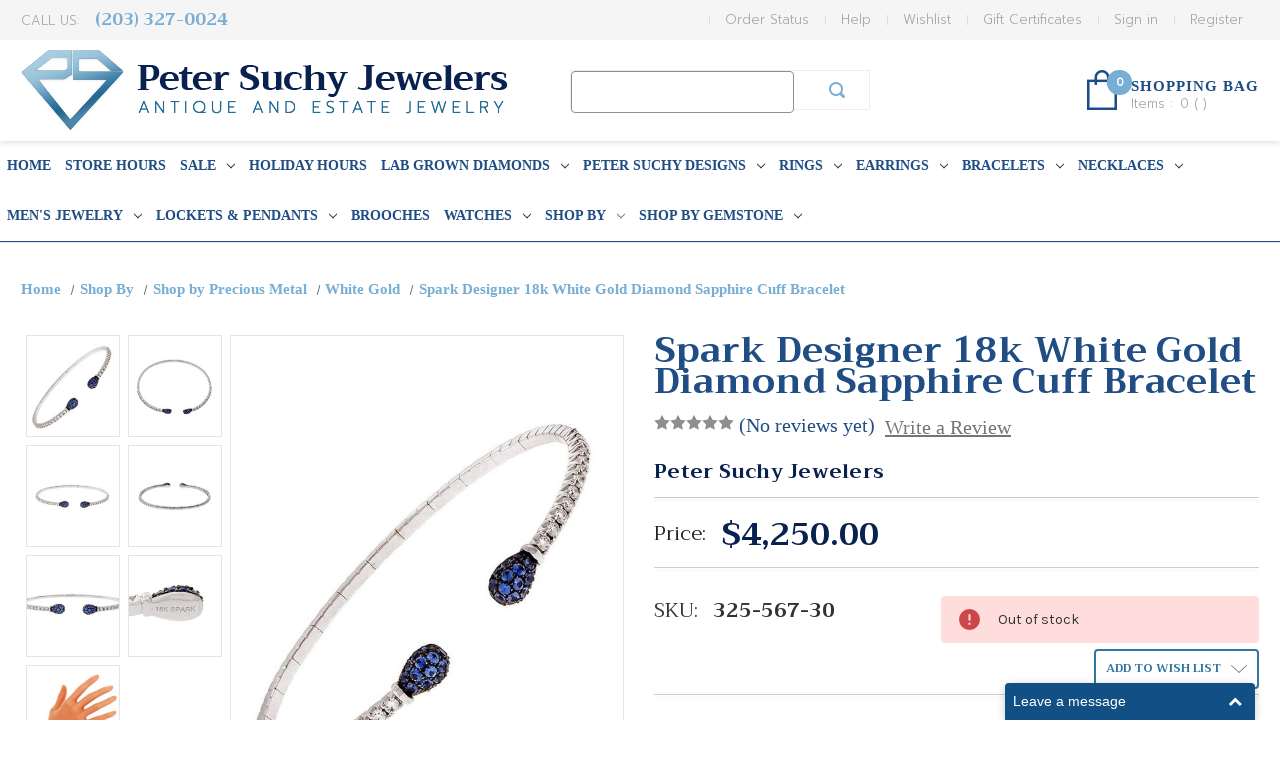

--- FILE ---
content_type: text/html; charset=UTF-8
request_url: https://www.petersuchyjewelers.com/spark-designer-18k-white-gold-diamond-sapphire-cuff-bracelet/
body_size: 28850
content:


<!DOCTYPE html>
<html class="no-js" lang="en">
    <head>
        <title>Spark Designer 18k White Gold Diamond Sapphire Cuff Bracelet - petersuchyjewelers</title>
        <link rel="dns-prefetch preconnect" href="https://cdn11.bigcommerce.com/s-a60me21" crossorigin><link rel="dns-prefetch preconnect" href="https://fonts.googleapis.com/" crossorigin><link rel="dns-prefetch preconnect" href="https://fonts.gstatic.com/" crossorigin>
        <meta property="product:price:amount" content="4250" /><meta property="product:price:currency" content="USD" /><meta property="og:url" content="https://www.petersuchyjewelers.com/spark-designer-18k-white-gold-diamond-sapphire-cuff-bracelet/" /><meta property="og:site_name" content="petersuchyjewelers" /><link rel='canonical' href='https://www.petersuchyjewelers.com/spark-designer-18k-white-gold-diamond-sapphire-cuff-bracelet/' /><meta name='platform' content='bigcommerce.stencil' /><meta property="og:type" content="product" />
<meta property="og:title" content="Spark Designer 18k White Gold Diamond Sapphire Cuff Bracelet" />
<meta property="og:description" content="Shop vintage, estate, and antique jewelry online at Peter Suchy Jewelers. Discover unique engagement rings, bracelets, and earrings for every occasion." />
<meta property="og:image" content="https://cdn11.bigcommerce.com/s-a60me21/products/5895/images/87382/325-567-30a__67885.1601392193.500.750.jpg?c=2" />
<meta property="pinterest:richpins" content="enabled" />
        
         

        <link href="https://cdn11.bigcommerce.com/s-a60me21/product_images/default_favicon.ico" rel="shortcut icon">
        <meta name="viewport" content="width=device-width, initial-scale=1">
        
        <meta name="google-site-verification" content="NowpJwDJhJulna41v8N4LOfWw5dz5mHN46SNTJ35VT4" />
        <meta name="p:domain_verify" content="c1fa12b26ae9ade515e7692a5d1e2cf8"/>

        <script>
            document.documentElement.className = document.documentElement.className.replace('no-js', 'js');
        </script>

        <script>
    function browserSupportsAllFeatures() {
        return window.Promise
            && window.fetch
            && window.URL
            && window.URLSearchParams
            && window.WeakMap
            // object-fit support
            && ('objectFit' in document.documentElement.style);
    }

    function loadScript(src) {
        var js = document.createElement('script');
        js.src = src;
        js.onerror = function () {
            console.error('Failed to load polyfill script ' + src);
        };
        document.head.appendChild(js);
    }

    if (!browserSupportsAllFeatures()) {
        loadScript('https://cdn11.bigcommerce.com/s-a60me21/stencil/4a1f83e0-21b3-0139-d369-0242ac110005/e/76c72030-667f-013e-585d-6ab1960b5fd3/dist/theme-bundle.polyfills.js');
    }
</script>

        <script>
            window.lazySizesConfig = window.lazySizesConfig || {};
            window.lazySizesConfig.loadMode = 1;
        </script>
        <script async src="https://cdn11.bigcommerce.com/s-a60me21/stencil/4a1f83e0-21b3-0139-d369-0242ac110005/e/76c72030-667f-013e-585d-6ab1960b5fd3/dist/theme-bundle.head_async.js"></script>

        <script src="https://ajax.googleapis.com/ajax/libs/webfont/1.6.26/webfont.js"></script>

        <script>
            WebFont.load({
                custom: {
                    families: ['Karla', 'Roboto', 'Source Sans Pro']
                },
                classes: false
            });
        </script>
        
        <script src="https://unpkg.com/infinite-scroll@3/dist/infinite-scroll.pkgd.js"></script>
        <link href="https://fonts.googleapis.com/css?family=Prompt:300,300i,400,400i,700,700i" rel="stylesheet">
        <link href="https://fonts.googleapis.com/css?family=Trirong" rel="stylesheet">
        <link rel="stylesheet" href="https://cdnjs.cloudflare.com/ajax/libs/font-awesome/4.7.0/css/font-awesome.min.css" />
        
        <link rel="stylesheet" href="/content/styles.css" />

        <link href="https://fonts.googleapis.com/css?family=Montserrat:700,500,400%7CKarla:400&display=swap" rel="stylesheet">
        <link data-stencil-stylesheet href="https://cdn11.bigcommerce.com/s-a60me21/stencil/4a1f83e0-21b3-0139-d369-0242ac110005/e/76c72030-667f-013e-585d-6ab1960b5fd3/css/theme-14dd23d0-f100-0139-ed4d-76e29f5d90de.css" rel="stylesheet">
        <link data-stencil-stylesheet href="https://cdn11.bigcommerce.com/s-a60me21/stencil/4a1f83e0-21b3-0139-d369-0242ac110005/e/76c72030-667f-013e-585d-6ab1960b5fd3/scss/custom.css" rel="stylesheet">

        <!-- Start Tracking Code for analytics_facebook -->

<script>
!function(f,b,e,v,n,t,s){if(f.fbq)return;n=f.fbq=function(){n.callMethod?n.callMethod.apply(n,arguments):n.queue.push(arguments)};if(!f._fbq)f._fbq=n;n.push=n;n.loaded=!0;n.version='2.0';n.queue=[];t=b.createElement(e);t.async=!0;t.src=v;s=b.getElementsByTagName(e)[0];s.parentNode.insertBefore(t,s)}(window,document,'script','https://connect.facebook.net/en_US/fbevents.js');

fbq('set', 'autoConfig', 'false', '804318523819356');
fbq('dataProcessingOptions', ['LDU'], 0, 0);
fbq('init', '804318523819356', {"external_id":"769d46aa-e399-431b-a0e2-ef2d2d6fa415"});
fbq('set', 'agent', 'bigcommerce', '804318523819356');

function trackEvents() {
    var pathName = window.location.pathname;

    fbq('track', 'PageView', {}, "");

    // Search events start -- only fire if the shopper lands on the /search.php page
    if (pathName.indexOf('/search.php') === 0 && getUrlParameter('search_query')) {
        fbq('track', 'Search', {
            content_type: 'product_group',
            content_ids: [],
            search_string: getUrlParameter('search_query')
        });
    }
    // Search events end

    // Wishlist events start -- only fire if the shopper attempts to add an item to their wishlist
    if (pathName.indexOf('/wishlist.php') === 0 && getUrlParameter('added_product_id')) {
        fbq('track', 'AddToWishlist', {
            content_type: 'product_group',
            content_ids: []
        });
    }
    // Wishlist events end

    // Lead events start -- only fire if the shopper subscribes to newsletter
    if (pathName.indexOf('/subscribe.php') === 0 && getUrlParameter('result') === 'success') {
        fbq('track', 'Lead', {});
    }
    // Lead events end

    // Registration events start -- only fire if the shopper registers an account
    if (pathName.indexOf('/login.php') === 0 && getUrlParameter('action') === 'account_created') {
        fbq('track', 'CompleteRegistration', {}, "");
    }
    // Registration events end

    

    function getUrlParameter(name) {
        var cleanName = name.replace(/[\[]/, '\[').replace(/[\]]/, '\]');
        var regex = new RegExp('[\?&]' + cleanName + '=([^&#]*)');
        var results = regex.exec(window.location.search);
        return results === null ? '' : decodeURIComponent(results[1].replace(/\+/g, ' '));
    }
}

if (window.addEventListener) {
    window.addEventListener("load", trackEvents, false)
}
</script>
<noscript><img height="1" width="1" style="display:none" alt="null" src="https://www.facebook.com/tr?id=804318523819356&ev=PageView&noscript=1&a=plbigcommerce1.2&eid="/></noscript>

<!-- End Tracking Code for analytics_facebook -->

<!-- Start Tracking Code for analytics_googleanalytics -->

<script async src="https://www.googletagmanager.com/gtag/js?id=UA-48288398-1"></script>
<script>
window.dataLayer = window.dataLayer || [];
function gtag(){dataLayer.push(arguments);}
gtag('js', new Date());

gtag('config', 'AW-750096101');
gtag('config', 'UA-48288398-1');

function trackEcommerce() {
    function gaAddTrans(orderID, store, total, tax, shipping, city, state, country) {
        ga('ecommerce:addTransaction', {
            id: orderID,
            affiliation: store,
            revenue: total,
            tax: tax,
            shipping: shipping,
            city: city,
            state: state,
            country: country
        });
    }

    function gaAddItems(orderID, sku, product, variation, price, qty) {
        ga('ecommerce:addItem', {
            id: orderID,
            sku: sku,
            name: product,
            category: variation,
            price: price,
            quantity: qty
        });
    }

    function gaTrackTrans() {
        ga('ecommerce:send');
    }

    function gtagAddTrans(orderID, store, total, tax, shipping, city, state, country) {
        this.transaction = {
            transaction_id: orderID,
            affiliation: store,
            value: total,
            tax: tax,
            shipping: shipping,
            items: []
        };
    }

    function gtagAddItem(orderID, sku, product, variation, price, qty) {
        this.transaction.items.push({
            id: sku,
            name: product,
            category: variation,
            price: price,
            quantity: qty
        });
    }

    function gtagTrackTrans() {
        gtag('event', 'purchase', this.transaction);
 gtag('event', 'conversion', {
            'send_to': 'AW-750096101/SLp9CO_ttp0BEOWd1uUC',
            'value': this.transaction.value,
            'transaction_id': this.transaction.transaction_id,
        });        
        this.transaction = null;
    }

    if (typeof gtag === 'function') {
        this._addTrans = gtagAddTrans;
        this._addItem = gtagAddItem;
        this._trackTrans = gtagTrackTrans;
    } else if (typeof ga === 'function') {
        this._addTrans = gaAddTrans;
        this._addItem = gaAddItems;
        this._trackTrans = gaTrackTrans;
    }
}

var pageTracker = new trackEcommerce();

</script>


<script type="text/javascript">
!function(e){if(!window.pintrk){window.pintrk=function()
{window.pintrk.queue.push(Array.prototype.slice.call(arguments))};var
n=window.pintrk;n.queue=[],n.version="3.0";var
t=document.createElement("script");t.async=!0,t.src=e;var
r=document.getElementsByTagName("script")[0];r.parentNode.insertBefore(t,r)}}
("https://s.pinimg.com/ct/core.js");

pintrk('load','2613083658090', { em: '%%GLOBAL_BillingEmail%%', });
pintrk('page');
</script>
<noscript>
<img height="1" width="1" style="display:none;" alt=""
src="https://ct.pinterest.com/v3/?tid=YOUR_TAG_ID&noscript=1" />
</noscript>


<!-- End Tracking Code for analytics_googleanalytics -->

<!-- Start Tracking Code for analytics_siteverification -->

<meta name="google-site-verification" content="NowpJwDJhJulna41v8N4LOfWw5dz5mHN46SNTJ35VT4" />
<meta name="google-site-verification" content="UrDxqBwYloTcb-fy9V7zDgcUz9fxtmOiOuWnMjpZHXE" />

<!-- End Tracking Code for analytics_siteverification -->


<script type="text/javascript" src="https://checkout-sdk.bigcommerce.com/v1/loader.js" defer ></script>
<script src="https://www.google.com/recaptcha/api.js" async defer></script>
<script type="text/javascript">
var BCData = {"product_attributes":{"sku":"325-567-30","upc":null,"mpn":null,"gtin":null,"weight":null,"base":true,"image":null,"price":{"with_tax":{"formatted":"$4,250.00","value":4250,"currency":"USD"},"tax_label":"Tax"},"out_of_stock_behavior":"label_option","out_of_stock_message":"Out of stock","available_modifier_values":[],"in_stock_attributes":[],"stock":0,"instock":false,"stock_message":"Out of stock","purchasable":true,"purchasing_message":"The selected product combination is currently unavailable.","call_for_price_message":null}};
</script>
<script>var _d_site = _d_site || '3A467BFE0BFC76843AF74AAB';</script>
<!-- TikTok Pixel Code Start: Initialization Script & Page Event -->
<script>
!function (w, d, t) {
  w.TiktokAnalyticsObject=t;var ttq=w[t]=w[t]||[];ttq.methods=["page","track","identify","instances","debug","on","off","once","ready","alias","group","enableCookie","disableCookie"],ttq.setAndDefer=function(t,e){t[e]=function(){t.push([e].concat(Array.prototype.slice.call(arguments,0)))}};for(var i=0;i<ttq.methods.length;i++)ttq.setAndDefer(ttq,ttq.methods[i]);ttq.instance=function(t){for(var e=ttq._i[t]||[],n=0;n<ttq.methods.length;n++)ttq.setAndDefer(e,ttq.methods[n]);return e},ttq.load=function(e,n){var i="https://analytics.tiktok.com/i18n/pixel/events.js";ttq._i=ttq._i||{},ttq._i[e]=[],ttq._i[e]._u=i,ttq._t=ttq._t||{},ttq._t[e]=+new Date,ttq._o=ttq._o||{},ttq._o[e]=n||{},ttq._partner=ttq._partner||"BigCommerce";var o=document.createElement("script");o.type="text/javascript",o.async=!0,o.src=i+"?sdkid="+e+"&lib="+t;var a=document.getElementsByTagName("script")[0];a.parentNode.insertBefore(o,a)};

  ttq.load('C9SJI1F0FBF4096H9O00');
  ttq.page();
}(window, document, 'ttq');

if (typeof BODL === 'undefined') {
  // https://developer.bigcommerce.com/theme-objects/breadcrumbs
  
  // https://developer.bigcommerce.com/theme-objects/brand
  
  // https://developer.bigcommerce.com/theme-objects/category
  
  
  // https://developer.bigcommerce.com/theme-objects/product
  
  
  
  
  // https://developer.bigcommerce.com/theme-objects/products
  
  // https://developer.bigcommerce.com/theme-objects/product_results
  
  // https://developer.bigcommerce.com/theme-objects/order
  
  // https://developer.bigcommerce.com/theme-objects/wishlist
  
  // https://developer.bigcommerce.com/theme-objects/wishlist
  
  // https://developer.bigcommerce.com/theme-objects/cart
  // (Fetching selective cart data to prevent additional payment button object html from causing JS parse error)
  var BODL = JSON.parse("{\"breadcrumbs\":[{\"url\":\"https://www.petersuchyjewelers.com/\",\"name\":\"Home\"},{\"url\":\"https://www.petersuchyjewelers.com/shop-by/\",\"name\":\"Shop By\"},{\"url\":\"https://www.petersuchyjewelers.com/shop-by-material/\",\"name\":\"Shop by Precious Metal\"},{\"url\":\"https://www.petersuchyjewelers.com/white-gold/\",\"name\":\"White Gold\"},{\"url\":\"https://www.petersuchyjewelers.com/spark-designer-18k-white-gold-diamond-sapphire-cuff-bracelet/\",\"name\":\"Spark Designer 18k White Gold Diamond Sapphire Cuff Bracelet\"}],\"productId\":5895,\"productTitle\":\"Spark Designer 18k White Gold Diamond Sapphire Cuff Bracelet\",\"products\":[]}");

  if (BODL.categoryName) {
    BODL.category = {
      name: BODL.categoryName,
      products: BODL.categoryProducts,
    }
  }

  if (BODL.productTitle) {
    BODL.product = {
      id: BODL.productId,
      title: BODL.productTitle,
      price: {
        without_tax: {
          currency: BODL.productCurrency,
          value: BODL.productPrice,
        },
      },
    }
  }
}

BODL.getCartItemContentId = (item) => {
  switch(item.type) {
    case 'GiftCertificate':
      return item.type;
      break;
    default:
      return item.product_id;
  }
}

BODL.getQueryParamValue = function (name) {
  var cleanName = name.replace(/[\[]/, '\[').replace(/[\]]/, '\]');
  var regex = new RegExp('[\?&]' + cleanName + '=([^&#]*)');
  var results = regex.exec(window.location.search);
  return results === null ? '' : decodeURIComponent(results[1].replace(/\+/g, ' '));
}

// Advanced Matching
if (BODL.customer && BODL.customer.id) {
  var customerObj = {
    email: BODL.customer.email,
  }

  if (BODL.customer.phone) {
    var phoneNumber = BODL.customer.phone;
    if (BODL.customer.phone.indexOf('+') === -1) {
      // No country code, so default to US code
      phoneNumber = `+1${phoneNumber}`;  
    }

    customerObj.phone = phoneNumber;
  }

  ttq.identify(BODL.customer.id, customerObj);
}
</script>
<!-- TikTok Pixel Code End: Initialization Script & Page Event -->

<!-- TikTok Pixel Code Start: View Product Content -->
<script>
if (BODL.product) {
  ttq.instance('C9SJI1F0FBF4096H9O00').track('ViewContent', {
    content_id: BODL.product.id,
    content_category: BODL.breadcrumbs[1] ? BODL.breadcrumbs[1].name : '',
    content_name: BODL.product.title,
    content_type: "product_group",
    currency: BODL.product.price.without_tax.currency,
    price: BODL.product.price.without_tax.value,
    value: BODL.product.price.without_tax.value,
  });
}
</script>
<!-- TikTok Pixel Code End: View Product Content -->

<!-- TikTok Pixel Code Start: View Category Content -->
<script>
if (BODL.category) {
  ttq.instance('C9SJI1F0FBF4096H9O00').track('ViewContent', {
    contents: BODL.category.products.map((p) => ({
      content_id: p.id,
      content_category: BODL.category.name,
      content_name: p.name,
      content_type: "product_group",
      currency: p.price.without_tax.currency,
      price: p.price.without_tax.value,
      value: p.price.without_tax.value,
    }))
  });
}
</script>
<!-- TikTok Pixel Code End: View Category Content -->

<!-- TikTok Pixel Code Start: View Product Content -->
<script>
if (BODL.product) {
  ttq.instance('C9SJI1F0FBF4096H9O00').track('ViewContent', {
    content_id: BODL.product.id,
    content_category: BODL.breadcrumbs[1] ? BODL.breadcrumbs[1].name : '',
    content_name: BODL.product.title,
    content_type: "product_group",
    currency: BODL.product.price.without_tax.currency,
    price: BODL.product.price.without_tax.value,
    value: BODL.product.price.without_tax.value,
  });
}
</script>
<!-- TikTok Pixel Code End: View Product Content -->

<!-- TikTok Pixel Code Start: View Category Content -->
<script>
if (BODL.category) {
  ttq.instance('C9SJI1F0FBF4096H9O00').track('ViewContent', {
    contents: BODL.category.products.map((p) => ({
      content_id: p.id,
      content_category: BODL.category.name,
      content_name: p.name,
      content_type: "product_group",
      currency: p.price.without_tax.currency,
      price: p.price.without_tax.value,
      value: p.price.without_tax.value,
    }))
  });
}
</script>
<!-- TikTok Pixel Code End: View Category Content -->

<script nonce="">
(function () {
    var xmlHttp = new XMLHttpRequest();

    xmlHttp.open('POST', 'https://bes.gcp.data.bigcommerce.com/nobot');
    xmlHttp.setRequestHeader('Content-Type', 'application/json');
    xmlHttp.send('{"store_id":"661765","timezone_offset":"-5.0","timestamp":"2026-01-21T07:08:05.92761800Z","visit_id":"de7929e8-0cd8-466d-a233-5d37afc144fb","channel_id":1}');
})();
</script>


        <!-- Affirm -->
	        <script>
	         _affirm_config = {
	           public_api_key:  "XZES2NF6733TO1IG",
	           script:          "https://cdn1.affirm.com/js/v2/affirm.js"
	         };
	         (function(l,g,m,e,a,f,b){var d,c=l[m]||{},h=document.createElement(f),n=document.getElementsByTagName(f)[0],k=function(a,b,c){return function(){a[b]._.push([c,arguments])}};c[e]=k(c,e,"set");d=c[e];c[a]={};c[a]._=[];d._=[];c[a][b]=k(c,a,b);a=0;for(b="set add save post open empty reset on off trigger ready setProduct".split(" ");a<b.length;a++)d[b[a]]=k(c,e,b[a]);a=0;for(b=["get","token","url","items"];a<b.length;a++)d[b[a]]=function(){};h.async=!0;h.src=g[f];n.parentNode.insertBefore(h,n);delete g[f];d(g);l[m]=c})(window,_affirm_config,"affirm","checkout","ui","script","ready");
	        // Use your live public API Key and https://cdn1.affirm.com/js/v2/affirm.js script to point to Affirm production environment.
	        </script>
	    <!-- End Affirm --> 
    </head>
    <body>
        <svg data-src="https://cdn11.bigcommerce.com/s-a60me21/stencil/4a1f83e0-21b3-0139-d369-0242ac110005/e/76c72030-667f-013e-585d-6ab1960b5fd3/img/icon-sprite.svg" class="icons-svg-sprite"></svg>

        <a href="#main-content" class="skip-to-main-link">Skip to main content</a>
<div class="headerTop">
     <ul>
         <li><a href="">My Account</a></li><li><a href="">Check In</a></li><li><a href="">Sign In</a></li>
     </ul> 
</div>
<header class="header" role="banner">
    <nav class="navUser">
    
    <ul class="navUser-section navUser-section--alt">
        <li class="navUser-item phnumber">Call Us: 
        <!--<a class="navUser-action" href="/giftcertificates.php">(203) 327-0024</a>-->
        <a class="navUser-action" href="tel:2033270024">(203) 327-0024</a>
        </li>
        
       
                <li class="navUser-item navUser-item--account"><a class="navUser-action" href="/login.php?action&#x3D;create_account">Register</a></li>
            <li class="navUser-item navUser-item--account"><a class="navUser-action" href="/login.php">Sign in</a></li>
            <li class="navUser-item">
                <a class="navUser-action"
                   href="/giftcertificates.php"
                   aria-label="Gift Certificates"
                >
                    Gift Certificates
                </a>
            </li>
         <li class="navUser-item">
            <a class="navUser-action navUser-item--compare"
               href="/compare"
               data-compare-nav
               aria-label="Compare"
            >
                Compare <span class="countPill countPill--positive countPill--alt"></span>
            </a>
        </li>
        <li class="navUser-item">
            <a class="navUser-action navUser-item--compare" href="/compare" data-compare-nav>Compare <span class="countPill countPill--positive countPill--alt"></span></a>
        </li>
        <li class="navUser-item"><a href="/wishlist.php" class="navUser-action">Wishlist</a></li>
        <li class="navUser-item"><a href="/help" class="navUser-action">Help</a></li>
        <li class="navUser-item"><a href="/orderstatus.php" class="navUser-action">Order Status</a></li>
    </ul>
</nav>
    <div class="header-wrapper">
        <a href="https://www.petersuchyjewelers.com/" class="logo-header">
            <div class="header-logo-image-container">
                <img class="header-logo-image" src="https://cdn11.bigcommerce.com/s-a60me21/images/stencil/487x80/logo_1532703554__21731.original_1537390877.original.png" alt="petersuchyjewelers" title="petersuchyjewelers">
            </div>
</a>
        <form class="form searchform"  action="/search.php">
    <fieldset class="form-fieldset">
        <div class="form-field">
            <label class="form-label is-srOnly" for="search_query">Search Keyword:</label>
            <div class="form-prefixPostfix wrap">
                <input class="form-input" id="search_query" name="search_query" value="">
                <input class="button button--primary form-prefixPostfix-button--postfix" type="submit" value="Search">
            </div>
        </div>
    </fieldset>
</form>
        
        <ul class="header-cart-box">
			<li class="navUser-item navUser-item--cart">
				<a class="navUser-action"
				   data-cart-preview
				   data-dropdown="cart-preview-dropdown"
				   data-options="align:right"
				   href="/cart.php"
				   aria-label="Cart with 0 items"
				>
					<span class="countPill cart-quantity"></span>
					<span class="navUser-item-cartLabel cartLabel">SHOPPING BAG</span>
					<span class="cartContent">Items : <span class="countPill cart-quantity">0</span> ( <span class="cart-sub-total"></span> )</span>
					
				</a>

				<div class="dropdown-menu" id="cart-preview-dropdown" data-dropdown-content aria-hidden="true"></div>
			</li>
			
	            
        </ul>
    </div>

    <div class="mobile-menu">
        <a href="#" class="mobileMenu-toggle" data-mobile-menu-toggle="menu">
            <span class="mobileMenu-toggleIcon">Toggle menu</span>
        </a>
        <a href="/cart.php" class="mobile-cart">
            <i class="fa fa-shopping-cart"></i> <span>() Item(s)</span>
        </a>
    </div>
    <div class="navPages-container" id="menu" data-menu>
        <nav class="navPages">
    <div class="navPages-quickSearch">
        <div class="container">
    <form class="form" action="/search.php">
        <fieldset class="form-fieldset">
            <div class="form-field">
                <label class="is-srOnly" for="search_query">Search</label>
                <input class="form-input" data-search-quick name="search_query" id="search_query" data-error-message="Search field cannot be empty." placeholder="Search the store" autocomplete="off">
            </div>
        </fieldset>
    </form>
    <section class="quickSearchResults" data-bind="html: results"></section>
</div>
    </div>
    <ul class="navPages-list">
        <li class="navPages-item">
            <a href="/" class="navPages-action">Home</a>
        </li>
            <li class="navPages-item">
                <a class="navPages-action"
   href="https://www.petersuchyjewelers.com/store-hours/"
   aria-label="Store Hours"
>
    Store Hours
</a>
            </li>
            <li class="navPages-item">
                <a class="navPages-action has-subMenu"
   href="https://www.petersuchyjewelers.com/on-sale/"
   data-collapsible="navPages-825"
>
    SALE
    <i class="icon navPages-action-moreIcon" aria-hidden="true">
        <svg><use xlink:href="#icon-chevron-down" /></svg>
    </i>
</a>
<div class="navPage-subMenu" id="navPages-825" aria-hidden="true" tabindex="-1">
    <ul class="navPage-subMenu-list">
        <li class="navPage-subMenu-item">
            <a class="navPage-subMenu-action navPages-action"
               href="https://www.petersuchyjewelers.com/on-sale/"
               aria-label="All SALE"
            >
                All SALE
            </a>
        </li>
            <li class="navPage-subMenu-item">
                    <a class="navPage-subMenu-action navPages-action has-subMenu"
                       href="https://www.petersuchyjewelers.com/bracelets/"
                       aria-label="Bracelets"
                    >
                        Bracelets
                        <span class="collapsible-icon-wrapper"
                            data-collapsible="navPages-847"
                            data-collapsible-disabled-breakpoint="medium"
                            data-collapsible-disabled-state="open"
                            data-collapsible-enabled-state="closed"
                        >
                            <i class="icon navPages-action-moreIcon" aria-hidden="true">
                                <svg><use xlink:href="#icon-chevron-down" /></svg>
                            </i>
                        </span>
                    </a>
                    <ul class="navPage-childList" id="navPages-847">
                        <li class="navPage-childList-item">
                            <a class="navPage-childList-action navPages-action"
                               href="https://www.petersuchyjewelers.com/bangle-bracelets-1/"
                               aria-label="Bangle Bracelets"
                            >
                                Bangle Bracelets
                            </a>
                        </li>
                        <li class="navPage-childList-item">
                            <a class="navPage-childList-action navPages-action"
                               href="https://www.petersuchyjewelers.com/beaded-bracelets-1/"
                               aria-label="Beaded Bracelets"
                            >
                                Beaded Bracelets
                            </a>
                        </li>
                        <li class="navPage-childList-item">
                            <a class="navPage-childList-action navPages-action"
                               href="https://www.petersuchyjewelers.com/charm-bracelets-1/"
                               aria-label="Charm Bracelets"
                            >
                                Charm Bracelets
                            </a>
                        </li>
                        <li class="navPage-childList-item">
                            <a class="navPage-childList-action navPages-action"
                               href="https://www.petersuchyjewelers.com/cuff-bracelets-1/"
                               aria-label="Cuff Bracelets "
                            >
                                Cuff Bracelets 
                            </a>
                        </li>
                        <li class="navPage-childList-item">
                            <a class="navPage-childList-action navPages-action"
                               href="https://www.petersuchyjewelers.com/diamond-bracelets/"
                               aria-label="Diamond Bracelets "
                            >
                                Diamond Bracelets 
                            </a>
                        </li>
                        <li class="navPage-childList-item">
                            <a class="navPage-childList-action navPages-action"
                               href="https://www.petersuchyjewelers.com/gold-bracelets/"
                               aria-label="Gold Bracelets"
                            >
                                Gold Bracelets
                            </a>
                        </li>
                        <li class="navPage-childList-item">
                            <a class="navPage-childList-action navPages-action"
                               href="https://www.petersuchyjewelers.com/link-bracelets-1/"
                               aria-label="Link Bracelets"
                            >
                                Link Bracelets
                            </a>
                        </li>
                        <li class="navPage-childList-item">
                            <a class="navPage-childList-action navPages-action"
                               href="https://www.petersuchyjewelers.com/mens-bracelets/"
                               aria-label="Men&#x27;s Bracelets "
                            >
                                Men&#x27;s Bracelets 
                            </a>
                        </li>
                        <li class="navPage-childList-item">
                            <a class="navPage-childList-action navPages-action"
                               href="https://www.petersuchyjewelers.com/more-bracelets-1/"
                               aria-label="More Bracelets"
                            >
                                More Bracelets
                            </a>
                        </li>
                        <li class="navPage-childList-item">
                            <a class="navPage-childList-action navPages-action"
                               href="https://www.petersuchyjewelers.com/multi-strand-bracelets/"
                               aria-label="Multi-Strand Bracelets"
                            >
                                Multi-Strand Bracelets
                            </a>
                        </li>
                        <li class="navPage-childList-item">
                            <a class="navPage-childList-action navPages-action"
                               href="https://www.petersuchyjewelers.com/pearl-bracelets/"
                               aria-label="Pearl Bracelets"
                            >
                                Pearl Bracelets
                            </a>
                        </li>
                        <li class="navPage-childList-item">
                            <a class="navPage-childList-action navPages-action"
                               href="https://www.petersuchyjewelers.com/silver-bracelets/"
                               aria-label="Silver Bracelets "
                            >
                                Silver Bracelets 
                            </a>
                        </li>
                        <li class="navPage-childList-item">
                            <a class="navPage-childList-action navPages-action"
                               href="https://www.petersuchyjewelers.com/tennis-bracelets-1/"
                               aria-label="Tennis Bracelets"
                            >
                                Tennis Bracelets
                            </a>
                        </li>
                    </ul>
            </li>
            <li class="navPage-subMenu-item">
                    <a class="navPage-subMenu-action navPages-action"
                       href="https://www.petersuchyjewelers.com/brooches/"
                       aria-label="Brooches"
                    >
                        Brooches
                    </a>
            </li>
            <li class="navPage-subMenu-item">
                    <a class="navPage-subMenu-action navPages-action"
                       href="https://www.petersuchyjewelers.com/cufflinks-1/"
                       aria-label="Cufflinks"
                    >
                        Cufflinks
                    </a>
            </li>
            <li class="navPage-subMenu-item">
                    <a class="navPage-subMenu-action navPages-action has-subMenu"
                       href="https://www.petersuchyjewelers.com/earrings/"
                       aria-label="Earrings"
                    >
                        Earrings
                        <span class="collapsible-icon-wrapper"
                            data-collapsible="navPages-848"
                            data-collapsible-disabled-breakpoint="medium"
                            data-collapsible-disabled-state="open"
                            data-collapsible-enabled-state="closed"
                        >
                            <i class="icon navPages-action-moreIcon" aria-hidden="true">
                                <svg><use xlink:href="#icon-chevron-down" /></svg>
                            </i>
                        </span>
                    </a>
                    <ul class="navPage-childList" id="navPages-848">
                        <li class="navPage-childList-item">
                            <a class="navPage-childList-action navPages-action"
                               href="https://www.petersuchyjewelers.com/chandelier-earrings-1/"
                               aria-label="Chandelier Earrings"
                            >
                                Chandelier Earrings
                            </a>
                        </li>
                        <li class="navPage-childList-item">
                            <a class="navPage-childList-action navPages-action"
                               href="https://www.petersuchyjewelers.com/clip-on-earrings-1/"
                               aria-label="Clip On Earrings"
                            >
                                Clip On Earrings
                            </a>
                        </li>
                        <li class="navPage-childList-item">
                            <a class="navPage-childList-action navPages-action"
                               href="https://www.petersuchyjewelers.com/clip-post-earrings-1/"
                               aria-label="Clip Post Earrings"
                            >
                                Clip Post Earrings
                            </a>
                        </li>
                        <li class="navPage-childList-item">
                            <a class="navPage-childList-action navPages-action"
                               href="https://www.petersuchyjewelers.com/cluster-earrings-1/"
                               aria-label="Cluster Earrings"
                            >
                                Cluster Earrings
                            </a>
                        </li>
                        <li class="navPage-childList-item">
                            <a class="navPage-childList-action navPages-action"
                               href="https://www.petersuchyjewelers.com/dangle-earrings-1/"
                               aria-label="Dangle Earrings"
                            >
                                Dangle Earrings
                            </a>
                        </li>
                        <li class="navPage-childList-item">
                            <a class="navPage-childList-action navPages-action"
                               href="https://www.petersuchyjewelers.com/diamond-earrings/"
                               aria-label="Diamond Earrings"
                            >
                                Diamond Earrings
                            </a>
                        </li>
                        <li class="navPage-childList-item">
                            <a class="navPage-childList-action navPages-action"
                               href="https://www.petersuchyjewelers.com/drop-earrings-1/"
                               aria-label="Drop Earrings"
                            >
                                Drop Earrings
                            </a>
                        </li>
                        <li class="navPage-childList-item">
                            <a class="navPage-childList-action navPages-action"
                               href="https://www.petersuchyjewelers.com/hoop-earrings-1/"
                               aria-label="Hoop Earrings"
                            >
                                Hoop Earrings
                            </a>
                        </li>
                        <li class="navPage-childList-item">
                            <a class="navPage-childList-action navPages-action"
                               href="https://www.petersuchyjewelers.com/huggie-earrings/"
                               aria-label="Huggie Earrings"
                            >
                                Huggie Earrings
                            </a>
                        </li>
                        <li class="navPage-childList-item">
                            <a class="navPage-childList-action navPages-action"
                               href="https://www.petersuchyjewelers.com/lever-back-earrings-1/"
                               aria-label="Lever Back Earrings"
                            >
                                Lever Back Earrings
                            </a>
                        </li>
                        <li class="navPage-childList-item">
                            <a class="navPage-childList-action navPages-action"
                               href="https://www.petersuchyjewelers.com/more-earrings-1/"
                               aria-label="More Earrings"
                            >
                                More Earrings
                            </a>
                        </li>
                        <li class="navPage-childList-item">
                            <a class="navPage-childList-action navPages-action"
                               href="https://www.petersuchyjewelers.com/pearl-earrings/"
                               aria-label="Pearl Earrings"
                            >
                                Pearl Earrings
                            </a>
                        </li>
                        <li class="navPage-childList-item">
                            <a class="navPage-childList-action navPages-action"
                               href="https://www.petersuchyjewelers.com/stud-earrings-1/"
                               aria-label="Stud Earrings"
                            >
                                Stud Earrings
                            </a>
                        </li>
                    </ul>
            </li>
            <li class="navPage-subMenu-item">
                    <a class="navPage-subMenu-action navPages-action has-subMenu"
                       href="https://www.petersuchyjewelers.com/necklaces-2/"
                       aria-label="Necklaces"
                    >
                        Necklaces
                        <span class="collapsible-icon-wrapper"
                            data-collapsible="navPages-846"
                            data-collapsible-disabled-breakpoint="medium"
                            data-collapsible-disabled-state="open"
                            data-collapsible-enabled-state="closed"
                        >
                            <i class="icon navPages-action-moreIcon" aria-hidden="true">
                                <svg><use xlink:href="#icon-chevron-down" /></svg>
                            </i>
                        </span>
                    </a>
                    <ul class="navPage-childList" id="navPages-846">
                        <li class="navPage-childList-item">
                            <a class="navPage-childList-action navPages-action"
                               href="https://www.petersuchyjewelers.com/beaded/"
                               aria-label="Beaded"
                            >
                                Beaded
                            </a>
                        </li>
                        <li class="navPage-childList-item">
                            <a class="navPage-childList-action navPages-action"
                               href="https://www.petersuchyjewelers.com/chain-necklaces-1/"
                               aria-label="Chain Necklaces "
                            >
                                Chain Necklaces 
                            </a>
                        </li>
                        <li class="navPage-childList-item">
                            <a class="navPage-childList-action navPages-action"
                               href="https://www.petersuchyjewelers.com/choker-necklaces-1/"
                               aria-label="Choker Necklaces"
                            >
                                Choker Necklaces
                            </a>
                        </li>
                        <li class="navPage-childList-item">
                            <a class="navPage-childList-action navPages-action"
                               href="https://www.petersuchyjewelers.com/diamond-by-the-yard-necklaces/"
                               aria-label="Diamond By The Yard Necklaces"
                            >
                                Diamond By The Yard Necklaces
                            </a>
                        </li>
                        <li class="navPage-childList-item">
                            <a class="navPage-childList-action navPages-action"
                               href="https://www.petersuchyjewelers.com/diamond-necklaces/"
                               aria-label="Diamond Necklaces "
                            >
                                Diamond Necklaces 
                            </a>
                        </li>
                        <li class="navPage-childList-item">
                            <a class="navPage-childList-action navPages-action"
                               href="https://www.petersuchyjewelers.com/drop-necklaces-1/"
                               aria-label="Drop Necklaces"
                            >
                                Drop Necklaces
                            </a>
                        </li>
                        <li class="navPage-childList-item">
                            <a class="navPage-childList-action navPages-action"
                               href="https://www.petersuchyjewelers.com/link-necklaces-1/"
                               aria-label="Link Necklaces"
                            >
                                Link Necklaces
                            </a>
                        </li>
                        <li class="navPage-childList-item">
                            <a class="navPage-childList-action navPages-action"
                               href="https://www.petersuchyjewelers.com/more-necklaces-1/"
                               aria-label="More Necklaces"
                            >
                                More Necklaces
                            </a>
                        </li>
                        <li class="navPage-childList-item">
                            <a class="navPage-childList-action navPages-action"
                               href="https://www.petersuchyjewelers.com/multi-strand-necklaces-1/"
                               aria-label="Multi-Strand Necklaces"
                            >
                                Multi-Strand Necklaces
                            </a>
                        </li>
                        <li class="navPage-childList-item">
                            <a class="navPage-childList-action navPages-action"
                               href="https://www.petersuchyjewelers.com/pearl-necklaces-1/"
                               aria-label="Pearl Necklaces"
                            >
                                Pearl Necklaces
                            </a>
                        </li>
                        <li class="navPage-childList-item">
                            <a class="navPage-childList-action navPages-action"
                               href="https://www.petersuchyjewelers.com/new-category-10/"
                               aria-label="Pendant Necklaces"
                            >
                                Pendant Necklaces
                            </a>
                        </li>
                        <li class="navPage-childList-item">
                            <a class="navPage-childList-action navPages-action"
                               href="https://www.petersuchyjewelers.com/rope-necklaces-1/"
                               aria-label="Rope Necklaces"
                            >
                                Rope Necklaces
                            </a>
                        </li>
                    </ul>
            </li>
            <li class="navPage-subMenu-item">
                    <a class="navPage-subMenu-action navPages-action"
                       href="https://www.petersuchyjewelers.com/pendants-1/"
                       aria-label="Pendants"
                    >
                        Pendants
                    </a>
            </li>
            <li class="navPage-subMenu-item">
                    <a class="navPage-subMenu-action navPages-action has-subMenu"
                       href="https://www.petersuchyjewelers.com/rings/"
                       aria-label="Rings"
                    >
                        Rings
                        <span class="collapsible-icon-wrapper"
                            data-collapsible="navPages-830"
                            data-collapsible-disabled-breakpoint="medium"
                            data-collapsible-disabled-state="open"
                            data-collapsible-enabled-state="closed"
                        >
                            <i class="icon navPages-action-moreIcon" aria-hidden="true">
                                <svg><use xlink:href="#icon-chevron-down" /></svg>
                            </i>
                        </span>
                    </a>
                    <ul class="navPage-childList" id="navPages-830">
                        <li class="navPage-childList-item">
                            <a class="navPage-childList-action navPages-action"
                               href="https://www.petersuchyjewelers.com/band-rings-1/"
                               aria-label="Band Rings"
                            >
                                Band Rings
                            </a>
                        </li>
                        <li class="navPage-childList-item">
                            <a class="navPage-childList-action navPages-action"
                               href="https://www.petersuchyjewelers.com/cluster-rings-1/"
                               aria-label="Cluster Rings"
                            >
                                Cluster Rings
                            </a>
                        </li>
                        <li class="navPage-childList-item">
                            <a class="navPage-childList-action navPages-action"
                               href="https://www.petersuchyjewelers.com/cocktail-rings-1/"
                               aria-label="Cocktail Rings"
                            >
                                Cocktail Rings
                            </a>
                        </li>
                        <li class="navPage-childList-item">
                            <a class="navPage-childList-action navPages-action"
                               href="https://www.petersuchyjewelers.com/new-category-9/"
                               aria-label="Dome Rings"
                            >
                                Dome Rings
                            </a>
                        </li>
                        <li class="navPage-childList-item">
                            <a class="navPage-childList-action navPages-action"
                               href="https://www.petersuchyjewelers.com/engagement-rings-1/"
                               aria-label="Engagement Rings"
                            >
                                Engagement Rings
                            </a>
                        </li>
                        <li class="navPage-childList-item">
                            <a class="navPage-childList-action navPages-action"
                               href="https://www.petersuchyjewelers.com/eternity-bands/"
                               aria-label="Eternity Bands"
                            >
                                Eternity Bands
                            </a>
                        </li>
                        <li class="navPage-childList-item">
                            <a class="navPage-childList-action navPages-action"
                               href="https://www.petersuchyjewelers.com/halo-rings-1/"
                               aria-label="Halo Rings"
                            >
                                Halo Rings
                            </a>
                        </li>
                        <li class="navPage-childList-item">
                            <a class="navPage-childList-action navPages-action"
                               href="https://www.petersuchyjewelers.com/mens-rings-1/"
                               aria-label="Men&#x27;s Rings"
                            >
                                Men&#x27;s Rings
                            </a>
                        </li>
                        <li class="navPage-childList-item">
                            <a class="navPage-childList-action navPages-action"
                               href="https://www.petersuchyjewelers.com/more-rings-1/"
                               aria-label="More Rings"
                            >
                                More Rings
                            </a>
                        </li>
                        <li class="navPage-childList-item">
                            <a class="navPage-childList-action navPages-action"
                               href="https://www.petersuchyjewelers.com/solitaire-rings/"
                               aria-label="Solitaire Rings"
                            >
                                Solitaire Rings
                            </a>
                        </li>
                        <li class="navPage-childList-item">
                            <a class="navPage-childList-action navPages-action"
                               href="https://www.petersuchyjewelers.com/three-stone-rings-1/"
                               aria-label="Three-Stone Rings"
                            >
                                Three-Stone Rings
                            </a>
                        </li>
                        <li class="navPage-childList-item">
                            <a class="navPage-childList-action navPages-action"
                               href="https://www.petersuchyjewelers.com/wedding-bands/"
                               aria-label="Wedding Bands"
                            >
                                Wedding Bands
                            </a>
                        </li>
                    </ul>
            </li>
    </ul>
</div>
            </li>
            <li class="navPages-item">
                <a class="navPages-action"
   href="https://www.petersuchyjewelers.com/holiday-hours-1/"
   aria-label="Holiday Hours"
>
    Holiday Hours
</a>
            </li>
            <li class="navPages-item">
                <a class="navPages-action has-subMenu"
   href="https://www.petersuchyjewelers.com/lab-grown-diamonds/"
   data-collapsible="navPages-1007"
>
    Lab Grown Diamonds
    <i class="icon navPages-action-moreIcon" aria-hidden="true">
        <svg><use xlink:href="#icon-chevron-down" /></svg>
    </i>
</a>
<div class="navPage-subMenu" id="navPages-1007" aria-hidden="true" tabindex="-1">
    <ul class="navPage-subMenu-list">
        <li class="navPage-subMenu-item">
            <a class="navPage-subMenu-action navPages-action"
               href="https://www.petersuchyjewelers.com/lab-grown-diamonds/"
               aria-label="All Lab Grown Diamonds"
            >
                All Lab Grown Diamonds
            </a>
        </li>
            <li class="navPage-subMenu-item">
                    <a class="navPage-subMenu-action navPages-action has-subMenu"
                       href="https://www.petersuchyjewelers.com/bracelets-3/"
                       aria-label="Bracelets"
                    >
                        Bracelets
                        <span class="collapsible-icon-wrapper"
                            data-collapsible="navPages-1018"
                            data-collapsible-disabled-breakpoint="medium"
                            data-collapsible-disabled-state="open"
                            data-collapsible-enabled-state="closed"
                        >
                            <i class="icon navPages-action-moreIcon" aria-hidden="true">
                                <svg><use xlink:href="#icon-chevron-down" /></svg>
                            </i>
                        </span>
                    </a>
                    <ul class="navPage-childList" id="navPages-1018">
                        <li class="navPage-childList-item">
                            <a class="navPage-childList-action navPages-action"
                               href="https://www.petersuchyjewelers.com/tennis-bracelets-3/"
                               aria-label="Tennis Bracelets"
                            >
                                Tennis Bracelets
                            </a>
                        </li>
                    </ul>
            </li>
            <li class="navPage-subMenu-item">
                    <a class="navPage-subMenu-action navPages-action has-subMenu"
                       href="https://www.petersuchyjewelers.com/earrings-2/"
                       aria-label="Earrings"
                    >
                        Earrings
                        <span class="collapsible-icon-wrapper"
                            data-collapsible="navPages-1010"
                            data-collapsible-disabled-breakpoint="medium"
                            data-collapsible-disabled-state="open"
                            data-collapsible-enabled-state="closed"
                        >
                            <i class="icon navPages-action-moreIcon" aria-hidden="true">
                                <svg><use xlink:href="#icon-chevron-down" /></svg>
                            </i>
                        </span>
                    </a>
                    <ul class="navPage-childList" id="navPages-1010">
                        <li class="navPage-childList-item">
                            <a class="navPage-childList-action navPages-action"
                               href="https://www.petersuchyjewelers.com/hoop-earrings-3/"
                               aria-label="Hoop Earrings"
                            >
                                Hoop Earrings
                            </a>
                        </li>
                        <li class="navPage-childList-item">
                            <a class="navPage-childList-action navPages-action"
                               href="https://www.petersuchyjewelers.com/stud-earrings-3/"
                               aria-label="Stud Earrings"
                            >
                                Stud Earrings
                            </a>
                        </li>
                    </ul>
            </li>
            <li class="navPage-subMenu-item">
                    <a class="navPage-subMenu-action navPages-action has-subMenu"
                       href="https://www.petersuchyjewelers.com/necklaces-4/"
                       aria-label="Necklaces"
                    >
                        Necklaces
                        <span class="collapsible-icon-wrapper"
                            data-collapsible="navPages-1020"
                            data-collapsible-disabled-breakpoint="medium"
                            data-collapsible-disabled-state="open"
                            data-collapsible-enabled-state="closed"
                        >
                            <i class="icon navPages-action-moreIcon" aria-hidden="true">
                                <svg><use xlink:href="#icon-chevron-down" /></svg>
                            </i>
                        </span>
                    </a>
                    <ul class="navPage-childList" id="navPages-1020">
                        <li class="navPage-childList-item">
                            <a class="navPage-childList-action navPages-action"
                               href="https://www.petersuchyjewelers.com/pendant-necklaces-2/"
                               aria-label="Pendant Necklaces"
                            >
                                Pendant Necklaces
                            </a>
                        </li>
                    </ul>
            </li>
            <li class="navPage-subMenu-item">
                    <a class="navPage-subMenu-action navPages-action has-subMenu"
                       href="https://www.petersuchyjewelers.com/rings-4/"
                       aria-label="Rings"
                    >
                        Rings
                        <span class="collapsible-icon-wrapper"
                            data-collapsible="navPages-1008"
                            data-collapsible-disabled-breakpoint="medium"
                            data-collapsible-disabled-state="open"
                            data-collapsible-enabled-state="closed"
                        >
                            <i class="icon navPages-action-moreIcon" aria-hidden="true">
                                <svg><use xlink:href="#icon-chevron-down" /></svg>
                            </i>
                        </span>
                    </a>
                    <ul class="navPage-childList" id="navPages-1008">
                        <li class="navPage-childList-item">
                            <a class="navPage-childList-action navPages-action"
                               href="https://www.petersuchyjewelers.com/engagement-rings-3/"
                               aria-label="Engagement Rings"
                            >
                                Engagement Rings
                            </a>
                        </li>
                        <li class="navPage-childList-item">
                            <a class="navPage-childList-action navPages-action"
                               href="https://www.petersuchyjewelers.com/eternity-band-rings/"
                               aria-label="Eternity Band Rings"
                            >
                                Eternity Band Rings
                            </a>
                        </li>
                        <li class="navPage-childList-item">
                            <a class="navPage-childList-action navPages-action"
                               href="https://www.petersuchyjewelers.com/halo-rings-3/"
                               aria-label="Halo Rings"
                            >
                                Halo Rings
                            </a>
                        </li>
                        <li class="navPage-childList-item">
                            <a class="navPage-childList-action navPages-action"
                               href="https://www.petersuchyjewelers.com/solitaire-rings-2/"
                               aria-label="Solitaire Rings"
                            >
                                Solitaire Rings
                            </a>
                        </li>
                        <li class="navPage-childList-item">
                            <a class="navPage-childList-action navPages-action"
                               href="https://www.petersuchyjewelers.com/three-stone-rings-3/"
                               aria-label="Three-Stone Rings"
                            >
                                Three-Stone Rings
                            </a>
                        </li>
                    </ul>
            </li>
    </ul>
</div>
            </li>
            <li class="navPages-item">
                <a class="navPages-action has-subMenu"
   href="https://www.petersuchyjewelers.com/peter-suchy-designs/"
   data-collapsible="navPages-826"
>
    Peter Suchy Designs
    <i class="icon navPages-action-moreIcon" aria-hidden="true">
        <svg><use xlink:href="#icon-chevron-down" /></svg>
    </i>
</a>
<div class="navPage-subMenu" id="navPages-826" aria-hidden="true" tabindex="-1">
    <ul class="navPage-subMenu-list">
        <li class="navPage-subMenu-item">
            <a class="navPage-subMenu-action navPages-action"
               href="https://www.petersuchyjewelers.com/peter-suchy-designs/"
               aria-label="All Peter Suchy Designs"
            >
                All Peter Suchy Designs
            </a>
        </li>
            <li class="navPage-subMenu-item">
                    <a class="navPage-subMenu-action navPages-action has-subMenu"
                       href="https://www.petersuchyjewelers.com/bracelets-2/"
                       aria-label="Bracelets"
                    >
                        Bracelets
                        <span class="collapsible-icon-wrapper"
                            data-collapsible="navPages-889"
                            data-collapsible-disabled-breakpoint="medium"
                            data-collapsible-disabled-state="open"
                            data-collapsible-enabled-state="closed"
                        >
                            <i class="icon navPages-action-moreIcon" aria-hidden="true">
                                <svg><use xlink:href="#icon-chevron-down" /></svg>
                            </i>
                        </span>
                    </a>
                    <ul class="navPage-childList" id="navPages-889">
                        <li class="navPage-childList-item">
                            <a class="navPage-childList-action navPages-action"
                               href="https://www.petersuchyjewelers.com/bangle-bracelets-2/"
                               aria-label="Bangle Bracelets"
                            >
                                Bangle Bracelets
                            </a>
                        </li>
                        <li class="navPage-childList-item">
                            <a class="navPage-childList-action navPages-action"
                               href="https://www.petersuchyjewelers.com/beaded-bracelets-2/"
                               aria-label="Beaded Bracelets"
                            >
                                Beaded Bracelets
                            </a>
                        </li>
                        <li class="navPage-childList-item">
                            <a class="navPage-childList-action navPages-action"
                               href="https://www.petersuchyjewelers.com/charm-bracelets-2/"
                               aria-label="Charm Bracelets"
                            >
                                Charm Bracelets
                            </a>
                        </li>
                        <li class="navPage-childList-item">
                            <a class="navPage-childList-action navPages-action"
                               href="https://www.petersuchyjewelers.com/cuff-bracelets-2/"
                               aria-label="Cuff Bracelets "
                            >
                                Cuff Bracelets 
                            </a>
                        </li>
                        <li class="navPage-childList-item">
                            <a class="navPage-childList-action navPages-action"
                               href="https://www.petersuchyjewelers.com/diamond-bracelets-1/"
                               aria-label="Diamond Bracelets "
                            >
                                Diamond Bracelets 
                            </a>
                        </li>
                        <li class="navPage-childList-item">
                            <a class="navPage-childList-action navPages-action"
                               href="https://www.petersuchyjewelers.com/gold-bracelets-1/"
                               aria-label="Gold Bracelets"
                            >
                                Gold Bracelets
                            </a>
                        </li>
                        <li class="navPage-childList-item">
                            <a class="navPage-childList-action navPages-action"
                               href="https://www.petersuchyjewelers.com/link-bracelets-2/"
                               aria-label="Link Bracelets"
                            >
                                Link Bracelets
                            </a>
                        </li>
                        <li class="navPage-childList-item">
                            <a class="navPage-childList-action navPages-action"
                               href="https://www.petersuchyjewelers.com/more-earrings-3/"
                               aria-label="More Earrings"
                            >
                                More Earrings
                            </a>
                        </li>
                        <li class="navPage-childList-item">
                            <a class="navPage-childList-action navPages-action"
                               href="https://www.petersuchyjewelers.com/multi-strand-bracelets-1/"
                               aria-label="Multi-Strand Bracelets"
                            >
                                Multi-Strand Bracelets
                            </a>
                        </li>
                        <li class="navPage-childList-item">
                            <a class="navPage-childList-action navPages-action"
                               href="https://www.petersuchyjewelers.com/pearl-bracelets-1/"
                               aria-label="Pearl Bracelets"
                            >
                                Pearl Bracelets
                            </a>
                        </li>
                        <li class="navPage-childList-item">
                            <a class="navPage-childList-action navPages-action"
                               href="https://www.petersuchyjewelers.com/silver-bracelets-1/"
                               aria-label="Silver Bracelets "
                            >
                                Silver Bracelets 
                            </a>
                        </li>
                        <li class="navPage-childList-item">
                            <a class="navPage-childList-action navPages-action"
                               href="https://www.petersuchyjewelers.com/tennis-bracelets-2/"
                               aria-label="Tennis Bracelets"
                            >
                                Tennis Bracelets
                            </a>
                        </li>
                    </ul>
            </li>
            <li class="navPage-subMenu-item">
                    <a class="navPage-subMenu-action navPages-action"
                       href="https://www.petersuchyjewelers.com/brooches-1/"
                       aria-label="Brooches"
                    >
                        Brooches
                    </a>
            </li>
            <li class="navPage-subMenu-item">
                    <a class="navPage-subMenu-action navPages-action has-subMenu"
                       href="https://www.petersuchyjewelers.com/earrings-1/"
                       aria-label="Earrings"
                    >
                        Earrings
                        <span class="collapsible-icon-wrapper"
                            data-collapsible="navPages-891"
                            data-collapsible-disabled-breakpoint="medium"
                            data-collapsible-disabled-state="open"
                            data-collapsible-enabled-state="closed"
                        >
                            <i class="icon navPages-action-moreIcon" aria-hidden="true">
                                <svg><use xlink:href="#icon-chevron-down" /></svg>
                            </i>
                        </span>
                    </a>
                    <ul class="navPage-childList" id="navPages-891">
                        <li class="navPage-childList-item">
                            <a class="navPage-childList-action navPages-action"
                               href="https://www.petersuchyjewelers.com/chandelier-earrings-2/"
                               aria-label="Chandelier Earrings"
                            >
                                Chandelier Earrings
                            </a>
                        </li>
                        <li class="navPage-childList-item">
                            <a class="navPage-childList-action navPages-action"
                               href="https://www.petersuchyjewelers.com/clip-on-earrings-2/"
                               aria-label="Clip On Earrings"
                            >
                                Clip On Earrings
                            </a>
                        </li>
                        <li class="navPage-childList-item">
                            <a class="navPage-childList-action navPages-action"
                               href="https://www.petersuchyjewelers.com/clip-post-earrings-2/"
                               aria-label="Clip Post Earrings"
                            >
                                Clip Post Earrings
                            </a>
                        </li>
                        <li class="navPage-childList-item">
                            <a class="navPage-childList-action navPages-action"
                               href="https://www.petersuchyjewelers.com/cluster-earrings-2/"
                               aria-label="Cluster Earrings"
                            >
                                Cluster Earrings
                            </a>
                        </li>
                        <li class="navPage-childList-item">
                            <a class="navPage-childList-action navPages-action"
                               href="https://www.petersuchyjewelers.com/dangle-earrings-2/"
                               aria-label="Dangle Earrings"
                            >
                                Dangle Earrings
                            </a>
                        </li>
                        <li class="navPage-childList-item">
                            <a class="navPage-childList-action navPages-action"
                               href="https://www.petersuchyjewelers.com/diamond-earrings-1/"
                               aria-label="Diamond Earrings"
                            >
                                Diamond Earrings
                            </a>
                        </li>
                        <li class="navPage-childList-item">
                            <a class="navPage-childList-action navPages-action"
                               href="https://www.petersuchyjewelers.com/drop-earrings-2/"
                               aria-label="Drop Earrings"
                            >
                                Drop Earrings
                            </a>
                        </li>
                        <li class="navPage-childList-item">
                            <a class="navPage-childList-action navPages-action"
                               href="https://www.petersuchyjewelers.com/halo-earrings/"
                               aria-label="Halo Earrings"
                            >
                                Halo Earrings
                            </a>
                        </li>
                        <li class="navPage-childList-item">
                            <a class="navPage-childList-action navPages-action"
                               href="https://www.petersuchyjewelers.com/hoop-earrings-2/"
                               aria-label="Hoop Earrings"
                            >
                                Hoop Earrings
                            </a>
                        </li>
                        <li class="navPage-childList-item">
                            <a class="navPage-childList-action navPages-action"
                               href="https://www.petersuchyjewelers.com/huggie-earrings-1/"
                               aria-label="Huggie Earrings"
                            >
                                Huggie Earrings
                            </a>
                        </li>
                        <li class="navPage-childList-item">
                            <a class="navPage-childList-action navPages-action"
                               href="https://www.petersuchyjewelers.com/lever-back-earrings-2/"
                               aria-label="Lever Back Earrings"
                            >
                                Lever Back Earrings
                            </a>
                        </li>
                        <li class="navPage-childList-item">
                            <a class="navPage-childList-action navPages-action"
                               href="https://www.petersuchyjewelers.com/more-earrings-2/"
                               aria-label="More Earrings"
                            >
                                More Earrings
                            </a>
                        </li>
                        <li class="navPage-childList-item">
                            <a class="navPage-childList-action navPages-action"
                               href="https://www.petersuchyjewelers.com/pearl-earrings-1/"
                               aria-label="Pearl Earrings"
                            >
                                Pearl Earrings
                            </a>
                        </li>
                        <li class="navPage-childList-item">
                            <a class="navPage-childList-action navPages-action"
                               href="https://www.petersuchyjewelers.com/stud-earrings-2/"
                               aria-label="Stud Earrings"
                            >
                                Stud Earrings
                            </a>
                        </li>
                    </ul>
            </li>
            <li class="navPage-subMenu-item">
                    <a class="navPage-subMenu-action navPages-action has-subMenu"
                       href="https://www.petersuchyjewelers.com/necklaces-3/"
                       aria-label="Necklaces"
                    >
                        Necklaces
                        <span class="collapsible-icon-wrapper"
                            data-collapsible="navPages-890"
                            data-collapsible-disabled-breakpoint="medium"
                            data-collapsible-disabled-state="open"
                            data-collapsible-enabled-state="closed"
                        >
                            <i class="icon navPages-action-moreIcon" aria-hidden="true">
                                <svg><use xlink:href="#icon-chevron-down" /></svg>
                            </i>
                        </span>
                    </a>
                    <ul class="navPage-childList" id="navPages-890">
                        <li class="navPage-childList-item">
                            <a class="navPage-childList-action navPages-action"
                               href="https://www.petersuchyjewelers.com/beaded-bracelets-3/"
                               aria-label="Beaded Necklaces"
                            >
                                Beaded Necklaces
                            </a>
                        </li>
                        <li class="navPage-childList-item">
                            <a class="navPage-childList-action navPages-action"
                               href="https://www.petersuchyjewelers.com/chain-necklaces-2/"
                               aria-label="Chain Necklaces "
                            >
                                Chain Necklaces 
                            </a>
                        </li>
                        <li class="navPage-childList-item">
                            <a class="navPage-childList-action navPages-action"
                               href="https://www.petersuchyjewelers.com/choker-necklaces-2/"
                               aria-label="Choker Necklaces"
                            >
                                Choker Necklaces
                            </a>
                        </li>
                        <li class="navPage-childList-item">
                            <a class="navPage-childList-action navPages-action"
                               href="https://www.petersuchyjewelers.com/diamond-by-the-yard-necklaces-1/"
                               aria-label="Diamond By The Yard Necklaces"
                            >
                                Diamond By The Yard Necklaces
                            </a>
                        </li>
                        <li class="navPage-childList-item">
                            <a class="navPage-childList-action navPages-action"
                               href="https://www.petersuchyjewelers.com/diamond-necklaces-2/"
                               aria-label="Diamond Necklaces "
                            >
                                Diamond Necklaces 
                            </a>
                        </li>
                        <li class="navPage-childList-item">
                            <a class="navPage-childList-action navPages-action"
                               href="https://www.petersuchyjewelers.com/drop-necklaces-2/"
                               aria-label="Drop Necklaces"
                            >
                                Drop Necklaces
                            </a>
                        </li>
                        <li class="navPage-childList-item">
                            <a class="navPage-childList-action navPages-action"
                               href="https://www.petersuchyjewelers.com/link-necklaces-2/"
                               aria-label="Link Necklaces"
                            >
                                Link Necklaces
                            </a>
                        </li>
                        <li class="navPage-childList-item">
                            <a class="navPage-childList-action navPages-action"
                               href="https://www.petersuchyjewelers.com/more-necklaces-2/"
                               aria-label="More Necklaces"
                            >
                                More Necklaces
                            </a>
                        </li>
                        <li class="navPage-childList-item">
                            <a class="navPage-childList-action navPages-action"
                               href="https://www.petersuchyjewelers.com/multi-strand-necklaces-2/"
                               aria-label="Multi-Strand Necklaces"
                            >
                                Multi-Strand Necklaces
                            </a>
                        </li>
                        <li class="navPage-childList-item">
                            <a class="navPage-childList-action navPages-action"
                               href="https://www.petersuchyjewelers.com/pearl-necklaces-2/"
                               aria-label="Pearl Necklaces"
                            >
                                Pearl Necklaces
                            </a>
                        </li>
                        <li class="navPage-childList-item">
                            <a class="navPage-childList-action navPages-action"
                               href="https://www.petersuchyjewelers.com/pendant-necklaces-1/"
                               aria-label="Pendant Necklaces"
                            >
                                Pendant Necklaces
                            </a>
                        </li>
                        <li class="navPage-childList-item">
                            <a class="navPage-childList-action navPages-action"
                               href="https://www.petersuchyjewelers.com/rope-necklaces-2/"
                               aria-label="Rope Necklaces"
                            >
                                Rope Necklaces
                            </a>
                        </li>
                    </ul>
            </li>
            <li class="navPage-subMenu-item">
                    <a class="navPage-subMenu-action navPages-action"
                       href="https://www.petersuchyjewelers.com/pendants-2/"
                       aria-label="Pendants"
                    >
                        Pendants
                    </a>
            </li>
            <li class="navPage-subMenu-item">
                    <a class="navPage-subMenu-action navPages-action has-subMenu"
                       href="https://www.petersuchyjewelers.com/rings-3/"
                       aria-label="Rings"
                    >
                        Rings
                        <span class="collapsible-icon-wrapper"
                            data-collapsible="navPages-888"
                            data-collapsible-disabled-breakpoint="medium"
                            data-collapsible-disabled-state="open"
                            data-collapsible-enabled-state="closed"
                        >
                            <i class="icon navPages-action-moreIcon" aria-hidden="true">
                                <svg><use xlink:href="#icon-chevron-down" /></svg>
                            </i>
                        </span>
                    </a>
                    <ul class="navPage-childList" id="navPages-888">
                        <li class="navPage-childList-item">
                            <a class="navPage-childList-action navPages-action"
                               href="https://www.petersuchyjewelers.com/band-rings-2/"
                               aria-label="Band Rings"
                            >
                                Band Rings
                            </a>
                        </li>
                        <li class="navPage-childList-item">
                            <a class="navPage-childList-action navPages-action"
                               href="https://www.petersuchyjewelers.com/cluster-rings-2/"
                               aria-label="Cluster Rings"
                            >
                                Cluster Rings
                            </a>
                        </li>
                        <li class="navPage-childList-item">
                            <a class="navPage-childList-action navPages-action"
                               href="https://www.petersuchyjewelers.com/cocktail-rings-2/"
                               aria-label="Cocktail Rings"
                            >
                                Cocktail Rings
                            </a>
                        </li>
                        <li class="navPage-childList-item">
                            <a class="navPage-childList-action navPages-action"
                               href="https://www.petersuchyjewelers.com/dome-rings-1/"
                               aria-label="Dome Rings"
                            >
                                Dome Rings
                            </a>
                        </li>
                        <li class="navPage-childList-item">
                            <a class="navPage-childList-action navPages-action"
                               href="https://www.petersuchyjewelers.com/engagement-rings-2/"
                               aria-label="Engagement Rings"
                            >
                                Engagement Rings
                            </a>
                        </li>
                        <li class="navPage-childList-item">
                            <a class="navPage-childList-action navPages-action"
                               href="https://www.petersuchyjewelers.com/eternity-bands-1/"
                               aria-label="Eternity Bands"
                            >
                                Eternity Bands
                            </a>
                        </li>
                        <li class="navPage-childList-item">
                            <a class="navPage-childList-action navPages-action"
                               href="https://www.petersuchyjewelers.com/halo-rings-2/"
                               aria-label="Halo Rings"
                            >
                                Halo Rings
                            </a>
                        </li>
                        <li class="navPage-childList-item">
                            <a class="navPage-childList-action navPages-action"
                               href="https://www.petersuchyjewelers.com/mens-rings-2/"
                               aria-label="Men&#x27;s Rings"
                            >
                                Men&#x27;s Rings
                            </a>
                        </li>
                        <li class="navPage-childList-item">
                            <a class="navPage-childList-action navPages-action"
                               href="https://www.petersuchyjewelers.com/more-rings-2/"
                               aria-label="More Rings"
                            >
                                More Rings
                            </a>
                        </li>
                        <li class="navPage-childList-item">
                            <a class="navPage-childList-action navPages-action"
                               href="https://www.petersuchyjewelers.com/pearl-ring-1/"
                               aria-label="Pearl Ring"
                            >
                                Pearl Ring
                            </a>
                        </li>
                        <li class="navPage-childList-item">
                            <a class="navPage-childList-action navPages-action"
                               href="https://www.petersuchyjewelers.com/signet-rings-1/"
                               aria-label="Signet Rings"
                            >
                                Signet Rings
                            </a>
                        </li>
                        <li class="navPage-childList-item">
                            <a class="navPage-childList-action navPages-action"
                               href="https://www.petersuchyjewelers.com/solitaire-rings-1/"
                               aria-label="Solitaire Rings"
                            >
                                Solitaire Rings
                            </a>
                        </li>
                        <li class="navPage-childList-item">
                            <a class="navPage-childList-action navPages-action"
                               href="https://www.petersuchyjewelers.com/three-stone-rings-2/"
                               aria-label="Three-Stone Rings"
                            >
                                Three-Stone Rings
                            </a>
                        </li>
                        <li class="navPage-childList-item">
                            <a class="navPage-childList-action navPages-action"
                               href="https://www.petersuchyjewelers.com/wedding-bands-1/"
                               aria-label="Wedding Bands"
                            >
                                Wedding Bands
                            </a>
                        </li>
                    </ul>
            </li>
    </ul>
</div>
            </li>
            <li class="navPages-item">
                <a class="navPages-action has-subMenu"
   href="https://www.petersuchyjewelers.com/rings-2/"
   data-collapsible="navPages-197"
>
    Rings
    <i class="icon navPages-action-moreIcon" aria-hidden="true">
        <svg><use xlink:href="#icon-chevron-down" /></svg>
    </i>
</a>
<div class="navPage-subMenu" id="navPages-197" aria-hidden="true" tabindex="-1">
    <ul class="navPage-subMenu-list">
        <li class="navPage-subMenu-item">
            <a class="navPage-subMenu-action navPages-action"
               href="https://www.petersuchyjewelers.com/rings-2/"
               aria-label="All Rings"
            >
                All Rings
            </a>
        </li>
            <li class="navPage-subMenu-item">
                    <a class="navPage-subMenu-action navPages-action"
                       href="https://www.petersuchyjewelers.com/band-rings/"
                       aria-label="Band Rings"
                    >
                        Band Rings
                    </a>
            </li>
            <li class="navPage-subMenu-item">
                    <a class="navPage-subMenu-action navPages-action"
                       href="https://www.petersuchyjewelers.com/cluster-rings/"
                       aria-label="Cluster Rings"
                    >
                        Cluster Rings
                    </a>
            </li>
            <li class="navPage-subMenu-item">
                    <a class="navPage-subMenu-action navPages-action"
                       href="https://www.petersuchyjewelers.com/cocktail-rings/"
                       aria-label="Cocktail Rings"
                    >
                        Cocktail Rings
                    </a>
            </li>
            <li class="navPage-subMenu-item">
                    <a class="navPage-subMenu-action navPages-action"
                       href="https://www.petersuchyjewelers.com/dome-rings/"
                       aria-label="Dome Rings"
                    >
                        Dome Rings
                    </a>
            </li>
            <li class="navPage-subMenu-item">
                    <a class="navPage-subMenu-action navPages-action"
                       href="https://www.petersuchyjewelers.com/engagement-rings/"
                       aria-label="Engagement Rings"
                    >
                        Engagement Rings
                    </a>
            </li>
            <li class="navPage-subMenu-item">
                    <a class="navPage-subMenu-action navPages-action"
                       href="https://www.petersuchyjewelers.com/eternity-band/"
                       aria-label="Eternity Band"
                    >
                        Eternity Band
                    </a>
            </li>
            <li class="navPage-subMenu-item">
                    <a class="navPage-subMenu-action navPages-action"
                       href="https://www.petersuchyjewelers.com/halo-rings/"
                       aria-label="Halo Rings"
                    >
                        Halo Rings
                    </a>
            </li>
            <li class="navPage-subMenu-item">
                    <a class="navPage-subMenu-action navPages-action"
                       href="https://www.petersuchyjewelers.com/mens-rings/"
                       aria-label="Men&#x27;s Rings"
                    >
                        Men&#x27;s Rings
                    </a>
            </li>
            <li class="navPage-subMenu-item">
                    <a class="navPage-subMenu-action navPages-action"
                       href="https://www.petersuchyjewelers.com/pearl-ring/"
                       aria-label="Pearl Ring"
                    >
                        Pearl Ring
                    </a>
            </li>
            <li class="navPage-subMenu-item">
                    <a class="navPage-subMenu-action navPages-action"
                       href="https://www.petersuchyjewelers.com/signet-rings/"
                       aria-label="Signet Rings"
                    >
                        Signet Rings
                    </a>
            </li>
            <li class="navPage-subMenu-item">
                    <a class="navPage-subMenu-action navPages-action"
                       href="https://www.petersuchyjewelers.com/solitaire/"
                       aria-label="Solitaire Rings"
                    >
                        Solitaire Rings
                    </a>
            </li>
            <li class="navPage-subMenu-item">
                    <a class="navPage-subMenu-action navPages-action"
                       href="https://www.petersuchyjewelers.com/three-stone-rings/"
                       aria-label="Three-Stone Rings"
                    >
                        Three-Stone Rings
                    </a>
            </li>
            <li class="navPage-subMenu-item">
                    <a class="navPage-subMenu-action navPages-action"
                       href="https://www.petersuchyjewelers.com/unisex-rings/"
                       aria-label="Unisex Rings"
                    >
                        Unisex Rings
                    </a>
            </li>
            <li class="navPage-subMenu-item">
                    <a class="navPage-subMenu-action navPages-action"
                       href="https://www.petersuchyjewelers.com/wedding-rings/"
                       aria-label="Wedding Bands"
                    >
                        Wedding Bands
                    </a>
            </li>
            <li class="navPage-subMenu-item">
                    <a class="navPage-subMenu-action navPages-action"
                       href="https://www.petersuchyjewelers.com/more-rings/"
                       aria-label="More Rings"
                    >
                        More Rings
                    </a>
            </li>
    </ul>
</div>
            </li>
            <li class="navPages-item">
                <a class="navPages-action has-subMenu"
   href="https://www.petersuchyjewelers.com/all-earrings/"
   data-collapsible="navPages-213"
>
    Earrings
    <i class="icon navPages-action-moreIcon" aria-hidden="true">
        <svg><use xlink:href="#icon-chevron-down" /></svg>
    </i>
</a>
<div class="navPage-subMenu" id="navPages-213" aria-hidden="true" tabindex="-1">
    <ul class="navPage-subMenu-list">
        <li class="navPage-subMenu-item">
            <a class="navPage-subMenu-action navPages-action"
               href="https://www.petersuchyjewelers.com/all-earrings/"
               aria-label="All Earrings"
            >
                All Earrings
            </a>
        </li>
            <li class="navPage-subMenu-item">
                    <a class="navPage-subMenu-action navPages-action"
                       href="https://www.petersuchyjewelers.com/chandelier-earrings/"
                       aria-label="Chandelier Earrings"
                    >
                        Chandelier Earrings
                    </a>
            </li>
            <li class="navPage-subMenu-item">
                    <a class="navPage-subMenu-action navPages-action"
                       href="https://www.petersuchyjewelers.com/cluster-earrings/"
                       aria-label="Cluster Earrings"
                    >
                        Cluster Earrings
                    </a>
            </li>
            <li class="navPage-subMenu-item">
                    <a class="navPage-subMenu-action navPages-action"
                       href="https://www.petersuchyjewelers.com/halo-earrings-1/"
                       aria-label="Halo Earrings"
                    >
                        Halo Earrings
                    </a>
            </li>
            <li class="navPage-subMenu-item">
                    <a class="navPage-subMenu-action navPages-action"
                       href="https://www.petersuchyjewelers.com/clip-post-earrings/"
                       aria-label="Clip Post Earrings"
                    >
                        Clip Post Earrings
                    </a>
            </li>
            <li class="navPage-subMenu-item">
                    <a class="navPage-subMenu-action navPages-action"
                       href="https://www.petersuchyjewelers.com/clip-on-earrings/"
                       aria-label="Clip On Earrings"
                    >
                        Clip On Earrings
                    </a>
            </li>
            <li class="navPage-subMenu-item">
                    <a class="navPage-subMenu-action navPages-action"
                       href="https://www.petersuchyjewelers.com/dangle-earrings/"
                       aria-label="Dangle Earrings"
                    >
                        Dangle Earrings
                    </a>
            </li>
            <li class="navPage-subMenu-item">
                    <a class="navPage-subMenu-action navPages-action"
                       href="https://www.petersuchyjewelers.com/earrings-diamond/"
                       aria-label="Diamond Earrings "
                    >
                        Diamond Earrings 
                    </a>
            </li>
            <li class="navPage-subMenu-item">
                    <a class="navPage-subMenu-action navPages-action"
                       href="https://www.petersuchyjewelers.com/drop-earrings/"
                       aria-label="Drop Earrings"
                    >
                        Drop Earrings
                    </a>
            </li>
            <li class="navPage-subMenu-item">
                    <a class="navPage-subMenu-action navPages-action"
                       href="https://www.petersuchyjewelers.com/hoop-earrings/"
                       aria-label="Hoop Earrings"
                    >
                        Hoop Earrings
                    </a>
            </li>
            <li class="navPage-subMenu-item">
                    <a class="navPage-subMenu-action navPages-action"
                       href="https://www.petersuchyjewelers.com/huggie/"
                       aria-label="Huggie"
                    >
                        Huggie
                    </a>
            </li>
            <li class="navPage-subMenu-item">
                    <a class="navPage-subMenu-action navPages-action"
                       href="https://www.petersuchyjewelers.com/lever-back-earrings/"
                       aria-label="Lever Back Earrings"
                    >
                        Lever Back Earrings
                    </a>
            </li>
            <li class="navPage-subMenu-item">
                    <a class="navPage-subMenu-action navPages-action"
                       href="https://www.petersuchyjewelers.com/earrings-pearl/"
                       aria-label="Pearl Earrings"
                    >
                        Pearl Earrings
                    </a>
            </li>
            <li class="navPage-subMenu-item">
                    <a class="navPage-subMenu-action navPages-action"
                       href="https://www.petersuchyjewelers.com/stud-earrings/"
                       aria-label="Stud Earrings"
                    >
                        Stud Earrings
                    </a>
            </li>
            <li class="navPage-subMenu-item">
                    <a class="navPage-subMenu-action navPages-action"
                       href="https://www.petersuchyjewelers.com/more-earrings/"
                       aria-label="More Earrings"
                    >
                        More Earrings
                    </a>
            </li>
    </ul>
</div>
            </li>
            <li class="navPages-item">
                <a class="navPages-action has-subMenu"
   href="https://www.petersuchyjewelers.com/all-bracelets/"
   data-collapsible="navPages-230"
>
    Bracelets
    <i class="icon navPages-action-moreIcon" aria-hidden="true">
        <svg><use xlink:href="#icon-chevron-down" /></svg>
    </i>
</a>
<div class="navPage-subMenu" id="navPages-230" aria-hidden="true" tabindex="-1">
    <ul class="navPage-subMenu-list">
        <li class="navPage-subMenu-item">
            <a class="navPage-subMenu-action navPages-action"
               href="https://www.petersuchyjewelers.com/all-bracelets/"
               aria-label="All Bracelets"
            >
                All Bracelets
            </a>
        </li>
            <li class="navPage-subMenu-item">
                    <a class="navPage-subMenu-action navPages-action"
                       href="https://www.petersuchyjewelers.com/bangle-bracelets/"
                       aria-label="Bangle Bracelets"
                    >
                        Bangle Bracelets
                    </a>
            </li>
            <li class="navPage-subMenu-item">
                    <a class="navPage-subMenu-action navPages-action"
                       href="https://www.petersuchyjewelers.com/diamond-bracelets-2/"
                       aria-label="Diamond Bracelets "
                    >
                        Diamond Bracelets 
                    </a>
            </li>
            <li class="navPage-subMenu-item">
                    <a class="navPage-subMenu-action navPages-action"
                       href="https://www.petersuchyjewelers.com/beaded-bracelets/"
                       aria-label="Beaded Bracelets"
                    >
                        Beaded Bracelets
                    </a>
            </li>
            <li class="navPage-subMenu-item">
                    <a class="navPage-subMenu-action navPages-action"
                       href="https://www.petersuchyjewelers.com/charm-bracelets/"
                       aria-label="Charm Bracelets"
                    >
                        Charm Bracelets
                    </a>
            </li>
            <li class="navPage-subMenu-item">
                    <a class="navPage-subMenu-action navPages-action"
                       href="https://www.petersuchyjewelers.com/cuff-bracelets/"
                       aria-label="Cuff Bracelets"
                    >
                        Cuff Bracelets
                    </a>
            </li>
            <li class="navPage-subMenu-item">
                    <a class="navPage-subMenu-action navPages-action"
                       href="https://www.petersuchyjewelers.com/bracelets-gold/"
                       aria-label="Gold Bracelets"
                    >
                        Gold Bracelets
                    </a>
            </li>
            <li class="navPage-subMenu-item">
                    <a class="navPage-subMenu-action navPages-action"
                       href="https://www.petersuchyjewelers.com/link-bracelets/"
                       aria-label="Link Bracelets"
                    >
                        Link Bracelets
                    </a>
            </li>
            <li class="navPage-subMenu-item">
                    <a class="navPage-subMenu-action navPages-action"
                       href="https://www.petersuchyjewelers.com/more-bracelets/"
                       aria-label="More Bracelets"
                    >
                        More Bracelets
                    </a>
            </li>
            <li class="navPage-subMenu-item">
                    <a class="navPage-subMenu-action navPages-action"
                       href="https://www.petersuchyjewelers.com/multi-strand-bracelets-2/"
                       aria-label="Multi-Strand Bracelets"
                    >
                        Multi-Strand Bracelets
                    </a>
            </li>
            <li class="navPage-subMenu-item">
                    <a class="navPage-subMenu-action navPages-action"
                       href="https://www.petersuchyjewelers.com/mesh/"
                       aria-label="Mesh Bracelets"
                    >
                        Mesh Bracelets
                    </a>
            </li>
            <li class="navPage-subMenu-item">
                    <a class="navPage-subMenu-action navPages-action"
                       href="https://www.petersuchyjewelers.com/bracelets-pearl/"
                       aria-label="Pearl Bracelets"
                    >
                        Pearl Bracelets
                    </a>
            </li>
            <li class="navPage-subMenu-item">
                    <a class="navPage-subMenu-action navPages-action"
                       href="https://www.petersuchyjewelers.com/bracelets-silver/"
                       aria-label="Silver Bracelets"
                    >
                        Silver Bracelets
                    </a>
            </li>
            <li class="navPage-subMenu-item">
                    <a class="navPage-subMenu-action navPages-action"
                       href="https://www.petersuchyjewelers.com/tennis-bracelets/"
                       aria-label="Tennis Bracelets"
                    >
                        Tennis Bracelets
                    </a>
            </li>
    </ul>
</div>
            </li>
            <li class="navPages-item">
                <a class="navPages-action has-subMenu"
   href="https://www.petersuchyjewelers.com/necklaces/"
   data-collapsible="navPages-222"
>
    Necklaces
    <i class="icon navPages-action-moreIcon" aria-hidden="true">
        <svg><use xlink:href="#icon-chevron-down" /></svg>
    </i>
</a>
<div class="navPage-subMenu" id="navPages-222" aria-hidden="true" tabindex="-1">
    <ul class="navPage-subMenu-list">
        <li class="navPage-subMenu-item">
            <a class="navPage-subMenu-action navPages-action"
               href="https://www.petersuchyjewelers.com/necklaces/"
               aria-label="All Necklaces"
            >
                All Necklaces
            </a>
        </li>
            <li class="navPage-subMenu-item">
                    <a class="navPage-subMenu-action navPages-action"
                       href="https://www.petersuchyjewelers.com/beaded-necklaces/"
                       aria-label="Beaded Necklaces"
                    >
                        Beaded Necklaces
                    </a>
            </li>
            <li class="navPage-subMenu-item">
                    <a class="navPage-subMenu-action navPages-action"
                       href="https://www.petersuchyjewelers.com/diamond-by-the-yard/"
                       aria-label="Diamond By The Yard"
                    >
                        Diamond By The Yard
                    </a>
            </li>
            <li class="navPage-subMenu-item">
                    <a class="navPage-subMenu-action navPages-action"
                       href="https://www.petersuchyjewelers.com/diamond-necklaces-1/"
                       aria-label="Diamond Necklaces "
                    >
                        Diamond Necklaces 
                    </a>
            </li>
            <li class="navPage-subMenu-item">
                    <a class="navPage-subMenu-action navPages-action"
                       href="https://www.petersuchyjewelers.com/mesh-necklaces/"
                       aria-label="Mesh Necklaces"
                    >
                        Mesh Necklaces
                    </a>
            </li>
            <li class="navPage-subMenu-item">
                    <a class="navPage-subMenu-action navPages-action"
                       href="https://www.petersuchyjewelers.com/choker-necklaces/"
                       aria-label="Choker Necklaces"
                    >
                        Choker Necklaces
                    </a>
            </li>
            <li class="navPage-subMenu-item">
                    <a class="navPage-subMenu-action navPages-action"
                       href="https://www.petersuchyjewelers.com/chain-necklaces/"
                       aria-label="Chain Necklaces"
                    >
                        Chain Necklaces
                    </a>
            </li>
            <li class="navPage-subMenu-item">
                    <a class="navPage-subMenu-action navPages-action"
                       href="https://www.petersuchyjewelers.com/drop-necklaces/"
                       aria-label="Drop Necklaces"
                    >
                        Drop Necklaces
                    </a>
            </li>
            <li class="navPage-subMenu-item">
                    <a class="navPage-subMenu-action navPages-action"
                       href="https://www.petersuchyjewelers.com/link-necklaces/"
                       aria-label="Link Necklaces"
                    >
                        Link Necklaces
                    </a>
            </li>
            <li class="navPage-subMenu-item">
                    <a class="navPage-subMenu-action navPages-action"
                       href="https://www.petersuchyjewelers.com/pearl-necklaces/"
                       aria-label="Pearl Necklaces"
                    >
                        Pearl Necklaces
                    </a>
            </li>
            <li class="navPage-subMenu-item">
                    <a class="navPage-subMenu-action navPages-action"
                       href="https://www.petersuchyjewelers.com/pendant-necklaces/"
                       aria-label="Pendant Necklaces"
                    >
                        Pendant Necklaces
                    </a>
            </li>
            <li class="navPage-subMenu-item">
                    <a class="navPage-subMenu-action navPages-action"
                       href="https://www.petersuchyjewelers.com/rope-necklaces/"
                       aria-label="Rope Necklaces"
                    >
                        Rope Necklaces
                    </a>
            </li>
            <li class="navPage-subMenu-item">
                    <a class="navPage-subMenu-action navPages-action"
                       href="https://www.petersuchyjewelers.com/multi-strand-necklaces/"
                       aria-label="Multi-Strand Necklaces"
                    >
                        Multi-Strand Necklaces
                    </a>
            </li>
            <li class="navPage-subMenu-item">
                    <a class="navPage-subMenu-action navPages-action"
                       href="https://www.petersuchyjewelers.com/more-necklaces/"
                       aria-label="More Necklaces"
                    >
                        More Necklaces
                    </a>
            </li>
    </ul>
</div>
            </li>
            <li class="navPages-item">
                <a class="navPages-action has-subMenu"
   href="https://www.petersuchyjewelers.com/all-mens-jewelry/"
   data-collapsible="navPages-264"
>
    Men&#x27;s Jewelry
    <i class="icon navPages-action-moreIcon" aria-hidden="true">
        <svg><use xlink:href="#icon-chevron-down" /></svg>
    </i>
</a>
<div class="navPage-subMenu" id="navPages-264" aria-hidden="true" tabindex="-1">
    <ul class="navPage-subMenu-list">
        <li class="navPage-subMenu-item">
            <a class="navPage-subMenu-action navPages-action"
               href="https://www.petersuchyjewelers.com/all-mens-jewelry/"
               aria-label="All Men&#x27;s Jewelry"
            >
                All Men&#x27;s Jewelry
            </a>
        </li>
            <li class="navPage-subMenu-item">
                    <a class="navPage-subMenu-action navPages-action"
                       href="https://www.petersuchyjewelers.com/bracelets-1/"
                       aria-label="Bracelets"
                    >
                        Bracelets
                    </a>
            </li>
            <li class="navPage-subMenu-item">
                    <a class="navPage-subMenu-action navPages-action"
                       href="https://www.petersuchyjewelers.com/necklaces-1/"
                       aria-label="Necklaces"
                    >
                        Necklaces
                    </a>
            </li>
            <li class="navPage-subMenu-item">
                    <a class="navPage-subMenu-action navPages-action"
                       href="https://www.petersuchyjewelers.com/rings-1/"
                       aria-label="Rings"
                    >
                        Rings
                    </a>
            </li>
            <li class="navPage-subMenu-item">
                    <a class="navPage-subMenu-action navPages-action"
                       href="https://www.petersuchyjewelers.com/mens-cufflinks/"
                       aria-label="Men&#x27;s Cufflinks"
                    >
                        Men&#x27;s Cufflinks
                    </a>
            </li>
            <li class="navPage-subMenu-item">
                    <a class="navPage-subMenu-action navPages-action"
                       href="https://www.petersuchyjewelers.com/tie-pins/"
                       aria-label="Tie Pins"
                    >
                        Tie Pins
                    </a>
            </li>
            <li class="navPage-subMenu-item">
                    <a class="navPage-subMenu-action navPages-action"
                       href="https://www.petersuchyjewelers.com/money-clips-1/"
                       aria-label="Money Clips"
                    >
                        Money Clips
                    </a>
            </li>
    </ul>
</div>
            </li>
            <li class="navPages-item">
                <a class="navPages-action has-subMenu"
   href="https://www.petersuchyjewelers.com/all-lockets-pendants/"
   data-collapsible="navPages-259"
>
    Lockets &amp; Pendants
    <i class="icon navPages-action-moreIcon" aria-hidden="true">
        <svg><use xlink:href="#icon-chevron-down" /></svg>
    </i>
</a>
<div class="navPage-subMenu" id="navPages-259" aria-hidden="true" tabindex="-1">
    <ul class="navPage-subMenu-list">
        <li class="navPage-subMenu-item">
            <a class="navPage-subMenu-action navPages-action"
               href="https://www.petersuchyjewelers.com/all-lockets-pendants/"
               aria-label="All Lockets &amp; Pendants"
            >
                All Lockets &amp; Pendants
            </a>
        </li>
            <li class="navPage-subMenu-item">
                    <a class="navPage-subMenu-action navPages-action"
                       href="https://www.petersuchyjewelers.com/lockets/"
                       aria-label="Lockets"
                    >
                        Lockets
                    </a>
            </li>
            <li class="navPage-subMenu-item">
                    <a class="navPage-subMenu-action navPages-action"
                       href="https://www.petersuchyjewelers.com/pendants/"
                       aria-label="Pendants"
                    >
                        Pendants
                    </a>
            </li>
            <li class="navPage-subMenu-item">
                    <a class="navPage-subMenu-action navPages-action"
                       href="https://www.petersuchyjewelers.com/more-lockets-pendants/"
                       aria-label="More Lockets &amp; Pendants"
                    >
                        More Lockets &amp; Pendants
                    </a>
            </li>
    </ul>
</div>
            </li>
            <li class="navPages-item">
                <a class="navPages-action"
   href="https://www.petersuchyjewelers.com/all-brooches/"
   aria-label="Brooches"
>
    Brooches
</a>
            </li>
            <li class="navPages-item">
                <a class="navPages-action has-subMenu"
   href="https://www.petersuchyjewelers.com/all-watches/"
   data-collapsible="navPages-238"
>
    Watches
    <i class="icon navPages-action-moreIcon" aria-hidden="true">
        <svg><use xlink:href="#icon-chevron-down" /></svg>
    </i>
</a>
<div class="navPage-subMenu" id="navPages-238" aria-hidden="true" tabindex="-1">
    <ul class="navPage-subMenu-list">
        <li class="navPage-subMenu-item">
            <a class="navPage-subMenu-action navPages-action"
               href="https://www.petersuchyjewelers.com/all-watches/"
               aria-label="All Watches"
            >
                All Watches
            </a>
        </li>
            <li class="navPage-subMenu-item">
                    <a class="navPage-subMenu-action navPages-action"
                       href="https://www.petersuchyjewelers.com/watches-mens/"
                       aria-label="Men’s Watches"
                    >
                        Men’s Watches
                    </a>
            </li>
            <li class="navPage-subMenu-item">
                    <a class="navPage-subMenu-action navPages-action"
                       href="https://www.petersuchyjewelers.com/more-watches/"
                       aria-label="More Watches"
                    >
                        More Watches
                    </a>
            </li>
            <li class="navPage-subMenu-item">
                    <a class="navPage-subMenu-action navPages-action"
                       href="https://www.petersuchyjewelers.com/watches-other/"
                       aria-label="Other"
                    >
                        Other
                    </a>
            </li>
            <li class="navPage-subMenu-item">
                    <a class="navPage-subMenu-action navPages-action"
                       href="https://www.petersuchyjewelers.com/watches-womens/"
                       aria-label="Women&#x27;s Watches"
                    >
                        Women&#x27;s Watches
                    </a>
            </li>
            <li class="navPage-subMenu-item">
                    <a class="navPage-subMenu-action navPages-action"
                       href="https://www.petersuchyjewelers.com/pocket-watches/"
                       aria-label="Pocket Watches"
                    >
                        Pocket Watches
                    </a>
            </li>
            <li class="navPage-subMenu-item">
                    <a class="navPage-subMenu-action navPages-action"
                       href="https://www.petersuchyjewelers.com/unisex/"
                       aria-label="Unisex"
                    >
                        Unisex
                    </a>
            </li>
            <li class="navPage-subMenu-item">
                    <a class="navPage-subMenu-action navPages-action"
                       href="https://www.petersuchyjewelers.com/wrist-watches/"
                       aria-label="Wrist Watches"
                    >
                        Wrist Watches
                    </a>
            </li>
    </ul>
</div>
            </li>
            <li class="navPages-item">
                <a class="navPages-action has-subMenu activePage"
   href="https://www.petersuchyjewelers.com/shop-by/"
   data-collapsible="navPages-805"
>
    Shop By
    <i class="icon navPages-action-moreIcon" aria-hidden="true">
        <svg><use xlink:href="#icon-chevron-down" /></svg>
    </i>
</a>
<div class="navPage-subMenu" id="navPages-805" aria-hidden="true" tabindex="-1">
    <ul class="navPage-subMenu-list">
        <li class="navPage-subMenu-item">
            <a class="navPage-subMenu-action navPages-action"
               href="https://www.petersuchyjewelers.com/shop-by/"
               aria-label="All Shop By"
            >
                All Shop By
            </a>
        </li>
            <li class="navPage-subMenu-item">
                    <a class="navPage-subMenu-action navPages-action has-subMenu activePage"
                       href="https://www.petersuchyjewelers.com/shop-by-stone-cuts/"
                       aria-label="Shop by Stone Cuts"
                    >
                        Shop by Stone Cuts
                        <span class="collapsible-icon-wrapper"
                            data-collapsible="navPages-29"
                            data-collapsible-disabled-breakpoint="medium"
                            data-collapsible-disabled-state="open"
                            data-collapsible-enabled-state="closed"
                        >
                            <i class="icon navPages-action-moreIcon" aria-hidden="true">
                                <svg><use xlink:href="#icon-chevron-down" /></svg>
                            </i>
                        </span>
                    </a>
                    <ul class="navPage-childList" id="navPages-29">
                        <li class="navPage-childList-item">
                            <a class="navPage-childList-action navPages-action"
                               href="https://www.petersuchyjewelers.com/asscher/"
                               aria-label="Asscher "
                            >
                                Asscher 
                            </a>
                        </li>
                        <li class="navPage-childList-item">
                            <a class="navPage-childList-action navPages-action"
                               href="https://www.petersuchyjewelers.com/baguette/"
                               aria-label="Baguette"
                            >
                                Baguette
                            </a>
                        </li>
                        <li class="navPage-childList-item">
                            <a class="navPage-childList-action navPages-action"
                               href="https://www.petersuchyjewelers.com/briolette/"
                               aria-label="Briolette"
                            >
                                Briolette
                            </a>
                        </li>
                        <li class="navPage-childList-item">
                            <a class="navPage-childList-action navPages-action"
                               href="https://www.petersuchyjewelers.com/cabochon/"
                               aria-label="Cabochon"
                            >
                                Cabochon
                            </a>
                        </li>
                        <li class="navPage-childList-item">
                            <a class="navPage-childList-action navPages-action"
                               href="https://www.petersuchyjewelers.com/cubic-zirconia/"
                               aria-label="Cubic Zirconia"
                            >
                                Cubic Zirconia
                            </a>
                        </li>
                        <li class="navPage-childList-item">
                            <a class="navPage-childList-action navPages-action"
                               href="https://www.petersuchyjewelers.com/cushion/"
                               aria-label="Cushion"
                            >
                                Cushion
                            </a>
                        </li>
                        <li class="navPage-childList-item">
                            <a class="navPage-childList-action navPages-action"
                               href="https://www.petersuchyjewelers.com/edwardian-cut/"
                               aria-label="Edwardian "
                            >
                                Edwardian 
                            </a>
                        </li>
                        <li class="navPage-childList-item">
                            <a class="navPage-childList-action navPages-action"
                               href="https://www.petersuchyjewelers.com/emerald-1/"
                               aria-label="Emerald "
                            >
                                Emerald 
                            </a>
                        </li>
                        <li class="navPage-childList-item">
                            <a class="navPage-childList-action navPages-action"
                               href="https://www.petersuchyjewelers.com/emerald-step-cut/"
                               aria-label="Emerald Step"
                            >
                                Emerald Step
                            </a>
                        </li>
                        <li class="navPage-childList-item">
                            <a class="navPage-childList-action navPages-action"
                               href="https://www.petersuchyjewelers.com/half-moon/"
                               aria-label="Half Moon"
                            >
                                Half Moon
                            </a>
                        </li>
                        <li class="navPage-childList-item">
                            <a class="navPage-childList-action navPages-action"
                               href="https://www.petersuchyjewelers.com/heart/"
                               aria-label="Heart"
                            >
                                Heart
                            </a>
                        </li>
                        <li class="navPage-childList-item">
                            <a class="navPage-childList-action navPages-action"
                               href="https://www.petersuchyjewelers.com/kite/"
                               aria-label="Kite"
                            >
                                Kite
                            </a>
                        </li>
                        <li class="navPage-childList-item">
                            <a class="navPage-childList-action navPages-action"
                               href="https://www.petersuchyjewelers.com/marquise-cut/"
                               aria-label="Marquise"
                            >
                                Marquise
                            </a>
                        </li>
                        <li class="navPage-childList-item">
                            <a class="navPage-childList-action navPages-action"
                               href="https://www.petersuchyjewelers.com/octagon/"
                               aria-label="Octagonal"
                            >
                                Octagonal
                            </a>
                        </li>
                        <li class="navPage-childList-item">
                            <a class="navPage-childList-action navPages-action"
                               href="https://www.petersuchyjewelers.com/old-european-cut/"
                               aria-label="Old European"
                            >
                                Old European
                            </a>
                        </li>
                        <li class="navPage-childList-item">
                            <a class="navPage-childList-action navPages-action"
                               href="https://www.petersuchyjewelers.com/old-mine-cut/"
                               aria-label="Old Mine "
                            >
                                Old Mine 
                            </a>
                        </li>
                        <li class="navPage-childList-item">
                            <a class="navPage-childList-action navPages-action"
                               href="https://www.petersuchyjewelers.com/oval-jewelry/"
                               aria-label="Oval"
                            >
                                Oval
                            </a>
                        </li>
                        <li class="navPage-childList-item">
                            <a class="navPage-childList-action navPages-action"
                               href="https://www.petersuchyjewelers.com/new-category-8/"
                               aria-label="Pear"
                            >
                                Pear
                            </a>
                        </li>
                        <li class="navPage-childList-item">
                            <a class="navPage-childList-action navPages-action"
                               href="https://www.petersuchyjewelers.com/princess/"
                               aria-label="Princess"
                            >
                                Princess
                            </a>
                        </li>
                        <li class="navPage-childList-item">
                            <a class="navPage-childList-action navPages-action"
                               href="https://www.petersuchyjewelers.com/radiant-cut-diamond-rings/"
                               aria-label="Radiant"
                            >
                                Radiant
                            </a>
                        </li>
                        <li class="navPage-childList-item">
                            <a class="navPage-childList-action navPages-action"
                               href="https://www.petersuchyjewelers.com/rectangular/"
                               aria-label="Rectangular"
                            >
                                Rectangular
                            </a>
                        </li>
                        <li class="navPage-childList-item">
                            <a class="navPage-childList-action navPages-action"
                               href="https://www.petersuchyjewelers.com/rose/"
                               aria-label="Rose Cut"
                            >
                                Rose Cut
                            </a>
                        </li>
                        <li class="navPage-childList-item">
                            <a class="navPage-childList-action navPages-action activePage"
                               href="https://www.petersuchyjewelers.com/round-diamond-rings/"
                               aria-label="Round "
                            >
                                Round 
                            </a>
                        </li>
                        <li class="navPage-childList-item">
                            <a class="navPage-childList-action navPages-action"
                               href="https://www.petersuchyjewelers.com/shield-cut/"
                               aria-label="Shield"
                            >
                                Shield
                            </a>
                        </li>
                        <li class="navPage-childList-item">
                            <a class="navPage-childList-action navPages-action"
                               href="https://www.petersuchyjewelers.com/diamond-rings-and-earrings/"
                               aria-label="Square"
                            >
                                Square
                            </a>
                        </li>
                        <li class="navPage-childList-item">
                            <a class="navPage-childList-action navPages-action"
                               href="https://www.petersuchyjewelers.com/art-deco-diamond-rings/"
                               aria-label="Transitional"
                            >
                                Transitional
                            </a>
                        </li>
                        <li class="navPage-childList-item">
                            <a class="navPage-childList-action navPages-action"
                               href="https://www.petersuchyjewelers.com/triangle/"
                               aria-label="Triangle"
                            >
                                Triangle
                            </a>
                        </li>
                        <li class="navPage-childList-item">
                            <a class="navPage-childList-action navPages-action"
                               href="https://www.petersuchyjewelers.com/trilliant/"
                               aria-label="Trilliant"
                            >
                                Trilliant
                            </a>
                        </li>
                    </ul>
            </li>
            <li class="navPage-subMenu-item">
                    <a class="navPage-subMenu-action navPages-action has-subMenu"
                       href="https://www.petersuchyjewelers.com/shop-by-time-period/"
                       aria-label="Shop by Time Period"
                    >
                        Shop by Time Period
                        <span class="collapsible-icon-wrapper"
                            data-collapsible="navPages-47"
                            data-collapsible-disabled-breakpoint="medium"
                            data-collapsible-disabled-state="open"
                            data-collapsible-enabled-state="closed"
                        >
                            <i class="icon navPages-action-moreIcon" aria-hidden="true">
                                <svg><use xlink:href="#icon-chevron-down" /></svg>
                            </i>
                        </span>
                    </a>
                    <ul class="navPage-childList" id="navPages-47">
                        <li class="navPage-childList-item">
                            <a class="navPage-childList-action navPages-action"
                               href="https://www.petersuchyjewelers.com/art-deco/"
                               aria-label="Art Deco"
                            >
                                Art Deco
                            </a>
                        </li>
                        <li class="navPage-childList-item">
                            <a class="navPage-childList-action navPages-action"
                               href="https://www.petersuchyjewelers.com/art-nouveau/"
                               aria-label="Art Nouveau"
                            >
                                Art Nouveau
                            </a>
                        </li>
                        <li class="navPage-childList-item">
                            <a class="navPage-childList-action navPages-action"
                               href="https://www.petersuchyjewelers.com/edwardian/"
                               aria-label="Edwardian"
                            >
                                Edwardian
                            </a>
                        </li>
                        <li class="navPage-childList-item">
                            <a class="navPage-childList-action navPages-action"
                               href="https://www.petersuchyjewelers.com/georgian/"
                               aria-label="Georgian"
                            >
                                Georgian
                            </a>
                        </li>
                        <li class="navPage-childList-item">
                            <a class="navPage-childList-action navPages-action"
                               href="https://www.petersuchyjewelers.com/mid-century/"
                               aria-label="Mid-Century"
                            >
                                Mid-Century
                            </a>
                        </li>
                        <li class="navPage-childList-item">
                            <a class="navPage-childList-action navPages-action"
                               href="https://www.petersuchyjewelers.com/retro-modern/"
                               aria-label="Retro Modern"
                            >
                                Retro Modern
                            </a>
                        </li>
                        <li class="navPage-childList-item">
                            <a class="navPage-childList-action navPages-action"
                               href="https://www.petersuchyjewelers.com/victorian-antique/"
                               aria-label="Victorian Antique"
                            >
                                Victorian Antique
                            </a>
                        </li>
                    </ul>
            </li>
            <li class="navPage-subMenu-item">
                    <a class="navPage-subMenu-action navPages-action has-subMenu"
                       href="https://www.petersuchyjewelers.com/shop-by-designer/"
                       aria-label="Shop by Designer"
                    >
                        Shop by Designer
                        <span class="collapsible-icon-wrapper"
                            data-collapsible="navPages-122"
                            data-collapsible-disabled-breakpoint="medium"
                            data-collapsible-disabled-state="open"
                            data-collapsible-enabled-state="closed"
                        >
                            <i class="icon navPages-action-moreIcon" aria-hidden="true">
                                <svg><use xlink:href="#icon-chevron-down" /></svg>
                            </i>
                        </span>
                    </a>
                    <ul class="navPage-childList" id="navPages-122">
                        <li class="navPage-childList-item">
                            <a class="navPage-childList-action navPages-action"
                               href="https://www.petersuchyjewelers.com/angela-cummings/"
                               aria-label="Angela Cummings"
                            >
                                Angela Cummings
                            </a>
                        </li>
                        <li class="navPage-childList-item">
                            <a class="navPage-childList-action navPages-action"
                               href="https://www.petersuchyjewelers.com/asch-grossbardt/"
                               aria-label="Asch Grossbardt"
                            >
                                Asch Grossbardt
                            </a>
                        </li>
                        <li class="navPage-childList-item">
                            <a class="navPage-childList-action navPages-action"
                               href="https://www.petersuchyjewelers.com/b-h-jewelry/"
                               aria-label="B&amp;H Jewelry"
                            >
                                B&amp;H Jewelry
                            </a>
                        </li>
                        <li class="navPage-childList-item">
                            <a class="navPage-childList-action navPages-action"
                               href="https://www.petersuchyjewelers.com/baume-mercier/"
                               aria-label="Baume &amp; Mercier "
                            >
                                Baume &amp; Mercier 
                            </a>
                        </li>
                        <li class="navPage-childList-item">
                            <a class="navPage-childList-action navPages-action"
                               href="https://www.petersuchyjewelers.com/bellari/"
                               aria-label="Bellari"
                            >
                                Bellari
                            </a>
                        </li>
                        <li class="navPage-childList-item">
                            <a class="navPage-childList-action navPages-action"
                               href="https://www.petersuchyjewelers.com/breitling/"
                               aria-label="Breitling"
                            >
                                Breitling
                            </a>
                        </li>
                        <li class="navPage-childList-item">
                            <a class="navPage-childList-action navPages-action"
                               href="https://www.petersuchyjewelers.com/buccellati/"
                               aria-label="Buccellati"
                            >
                                Buccellati
                            </a>
                        </li>
                        <li class="navPage-childList-item">
                            <a class="navPage-childList-action navPages-action"
                               href="https://www.petersuchyjewelers.com/bulova/"
                               aria-label="Bulova"
                            >
                                Bulova
                            </a>
                        </li>
                        <li class="navPage-childList-item">
                            <a class="navPage-childList-action navPages-action"
                               href="https://www.petersuchyjewelers.com/bvlgari/"
                               aria-label="Bvlgari"
                            >
                                Bvlgari
                            </a>
                        </li>
                        <li class="navPage-childList-item">
                            <a class="navPage-childList-action navPages-action"
                               href="https://www.petersuchyjewelers.com/cartier-jewelry/"
                               aria-label="Cartier"
                            >
                                Cartier
                            </a>
                        </li>
                        <li class="navPage-childList-item">
                            <a class="navPage-childList-action navPages-action"
                               href="https://www.petersuchyjewelers.com/chanel/"
                               aria-label="Chanel"
                            >
                                Chanel
                            </a>
                        </li>
                        <li class="navPage-childList-item">
                            <a class="navPage-childList-action navPages-action"
                               href="https://www.petersuchyjewelers.com/charles-krypell/"
                               aria-label="Charles Krypell"
                            >
                                Charles Krypell
                            </a>
                        </li>
                        <li class="navPage-childList-item">
                            <a class="navPage-childList-action navPages-action"
                               href="https://www.petersuchyjewelers.com/chopard/"
                               aria-label="Chopard"
                            >
                                Chopard
                            </a>
                        </li>
                        <li class="navPage-childList-item">
                            <a class="navPage-childList-action navPages-action"
                               href="https://www.petersuchyjewelers.com/chopard-1/"
                               aria-label="Concord"
                            >
                                Concord
                            </a>
                        </li>
                        <li class="navPage-childList-item">
                            <a class="navPage-childList-action navPages-action"
                               href="https://www.petersuchyjewelers.com/cyma/"
                               aria-label="Cyma"
                            >
                                Cyma
                            </a>
                        </li>
                        <li class="navPage-childList-item">
                            <a class="navPage-childList-action navPages-action"
                               href="https://www.petersuchyjewelers.com/david-yurman-jewelry/"
                               aria-label="David Yurman"
                            >
                                David Yurman
                            </a>
                        </li>
                        <li class="navPage-childList-item">
                            <a class="navPage-childList-action navPages-action"
                               href="https://www.petersuchyjewelers.com/doris-panos/"
                               aria-label="Doris Panos"
                            >
                                Doris Panos
                            </a>
                        </li>
                        <li class="navPage-childList-item">
                            <a class="navPage-childList-action navPages-action"
                               href="https://www.petersuchyjewelers.com/ebel/"
                               aria-label="Ebel"
                            >
                                Ebel
                            </a>
                        </li>
                        <li class="navPage-childList-item">
                            <a class="navPage-childList-action navPages-action"
                               href="https://www.petersuchyjewelers.com/franck-muller/"
                               aria-label="Franck Muller"
                            >
                                Franck Muller
                            </a>
                        </li>
                        <li class="navPage-childList-item">
                            <a class="navPage-childList-action navPages-action"
                               href="https://www.petersuchyjewelers.com/geneve/"
                               aria-label="Geneve"
                            >
                                Geneve
                            </a>
                        </li>
                        <li class="navPage-childList-item">
                            <a class="navPage-childList-action navPages-action"
                               href="https://www.petersuchyjewelers.com/george-jensen/"
                               aria-label="George Jensen"
                            >
                                George Jensen
                            </a>
                        </li>
                        <li class="navPage-childList-item">
                            <a class="navPage-childList-action navPages-action"
                               href="https://www.petersuchyjewelers.com/gregg-ruth/"
                               aria-label="Gregg Ruth"
                            >
                                Gregg Ruth
                            </a>
                        </li>
                        <li class="navPage-childList-item">
                            <a class="navPage-childList-action navPages-action"
                               href="https://www.petersuchyjewelers.com/gucci/"
                               aria-label="Gucci"
                            >
                                Gucci
                            </a>
                        </li>
                        <li class="navPage-childList-item">
                            <a class="navPage-childList-action navPages-action"
                               href="https://www.petersuchyjewelers.com/hamilton/"
                               aria-label="Hamilton"
                            >
                                Hamilton
                            </a>
                        </li>
                        <li class="navPage-childList-item">
                            <a class="navPage-childList-action navPages-action"
                               href="https://www.petersuchyjewelers.com/hammerman-bros/"
                               aria-label="Hammerman Bros."
                            >
                                Hammerman Bros.
                            </a>
                        </li>
                        <li class="navPage-childList-item">
                            <a class="navPage-childList-action navPages-action"
                               href="https://www.petersuchyjewelers.com/henry-dunay/"
                               aria-label="Henry Dunay"
                            >
                                Henry Dunay
                            </a>
                        </li>
                        <li class="navPage-childList-item">
                            <a class="navPage-childList-action navPages-action"
                               href="https://www.petersuchyjewelers.com/hermes-1/"
                               aria-label="Hermes"
                            >
                                Hermes
                            </a>
                        </li>
                        <li class="navPage-childList-item">
                            <a class="navPage-childList-action navPages-action"
                               href="https://www.petersuchyjewelers.com/invicta/"
                               aria-label="Invicta"
                            >
                                Invicta
                            </a>
                        </li>
                        <li class="navPage-childList-item">
                            <a class="navPage-childList-action navPages-action"
                               href="https://www.petersuchyjewelers.com/iwc/"
                               aria-label="IWC"
                            >
                                IWC
                            </a>
                        </li>
                        <li class="navPage-childList-item">
                            <a class="navPage-childList-action navPages-action"
                               href="https://www.petersuchyjewelers.com/jabel/"
                               aria-label="Jabel"
                            >
                                Jabel
                            </a>
                        </li>
                        <li class="navPage-childList-item">
                            <a class="navPage-childList-action navPages-action"
                               href="https://www.petersuchyjewelers.com/hardy/"
                               aria-label="John Hardy"
                            >
                                John Hardy
                            </a>
                        </li>
                        <li class="navPage-childList-item">
                            <a class="navPage-childList-action navPages-action"
                               href="https://www.petersuchyjewelers.com/judith-ripka/"
                               aria-label="Judith Ripka"
                            >
                                Judith Ripka
                            </a>
                        </li>
                        <li class="navPage-childList-item">
                            <a class="navPage-childList-action navPages-action"
                               href="https://www.petersuchyjewelers.com/kieselstein-cord/"
                               aria-label="Kieselstein Cord"
                            >
                                Kieselstein Cord
                            </a>
                        </li>
                        <li class="navPage-childList-item">
                            <a class="navPage-childList-action navPages-action"
                               href="https://www.petersuchyjewelers.com/new-category/"
                               aria-label="Krementz"
                            >
                                Krementz
                            </a>
                        </li>
                        <li class="navPage-childList-item">
                            <a class="navPage-childList-action navPages-action"
                               href="https://www.petersuchyjewelers.com/kurt-gutmann/"
                               aria-label="Kurt Gutmann"
                            >
                                Kurt Gutmann
                            </a>
                        </li>
                        <li class="navPage-childList-item">
                            <a class="navPage-childList-action navPages-action"
                               href="https://www.petersuchyjewelers.com/levian/"
                               aria-label="Le Vian"
                            >
                                Le Vian
                            </a>
                        </li>
                        <li class="navPage-childList-item">
                            <a class="navPage-childList-action navPages-action"
                               href="https://www.petersuchyjewelers.com/lecoultre/"
                               aria-label="LeCoultre"
                            >
                                LeCoultre
                            </a>
                        </li>
                        <li class="navPage-childList-item">
                            <a class="navPage-childList-action navPages-action"
                               href="https://www.petersuchyjewelers.com/longines/"
                               aria-label="Longines"
                            >
                                Longines
                            </a>
                        </li>
                        <li class="navPage-childList-item">
                            <a class="navPage-childList-action navPages-action"
                               href="https://www.petersuchyjewelers.com/marco-bicego/"
                               aria-label="Marco Bicego"
                            >
                                Marco Bicego
                            </a>
                        </li>
                        <li class="navPage-childList-item">
                            <a class="navPage-childList-action navPages-action"
                               href="https://www.petersuchyjewelers.com/mathey-tissot/"
                               aria-label="Mathey Tissot"
                            >
                                Mathey Tissot
                            </a>
                        </li>
                        <li class="navPage-childList-item">
                            <a class="navPage-childList-action navPages-action"
                               href="https://www.petersuchyjewelers.com/mikimoto/"
                               aria-label="Mikimoto"
                            >
                                Mikimoto
                            </a>
                        </li>
                        <li class="navPage-childList-item">
                            <a class="navPage-childList-action navPages-action"
                               href="https://www.petersuchyjewelers.com/movado/"
                               aria-label="Movado"
                            >
                                Movado
                            </a>
                        </li>
                        <li class="navPage-childList-item">
                            <a class="navPage-childList-action navPages-action"
                               href="https://www.petersuchyjewelers.com/natalie-k/"
                               aria-label="Natalie K."
                            >
                                Natalie K.
                            </a>
                        </li>
                        <li class="navPage-childList-item">
                            <a class="navPage-childList-action navPages-action"
                               href="https://www.petersuchyjewelers.com/omega/"
                               aria-label="Omega"
                            >
                                Omega
                            </a>
                        </li>
                        <li class="navPage-childList-item">
                            <a class="navPage-childList-action navPages-action"
                               href="https://www.petersuchyjewelers.com/oscar-heyman/"
                               aria-label="Oscar Heyman"
                            >
                                Oscar Heyman
                            </a>
                        </li>
                        <li class="navPage-childList-item">
                            <a class="navPage-childList-action navPages-action"
                               href="https://www.petersuchyjewelers.com/other/"
                               aria-label="Other"
                            >
                                Other
                            </a>
                        </li>
                        <li class="navPage-childList-item">
                            <a class="navPage-childList-action navPages-action"
                               href="https://www.petersuchyjewelers.com/panerai/"
                               aria-label="Panerai"
                            >
                                Panerai
                            </a>
                        </li>
                        <li class="navPage-childList-item">
                            <a class="navPage-childList-action navPages-action"
                               href="https://www.petersuchyjewelers.com/patek-philippe/"
                               aria-label="Patek Philippe"
                            >
                                Patek Philippe
                            </a>
                        </li>
                        <li class="navPage-childList-item">
                            <a class="navPage-childList-action navPages-action"
                               href="https://www.petersuchyjewelers.com/paul-morelli-1/"
                               aria-label="Paul Morelli"
                            >
                                Paul Morelli
                            </a>
                        </li>
                        <li class="navPage-childList-item">
                            <a class="navPage-childList-action navPages-action"
                               href="https://www.petersuchyjewelers.com/peter-suchy/"
                               aria-label="Peter Suchy"
                            >
                                Peter Suchy
                            </a>
                        </li>
                        <li class="navPage-childList-item">
                            <a class="navPage-childList-action navPages-action"
                               href="https://www.petersuchyjewelers.com/pia/"
                               aria-label="Piaget"
                            >
                                Piaget
                            </a>
                        </li>
                        <li class="navPage-childList-item">
                            <a class="navPage-childList-action navPages-action"
                               href="https://www.petersuchyjewelers.com/piguet/"
                               aria-label="Piguet"
                            >
                                Piguet
                            </a>
                        </li>
                        <li class="navPage-childList-item">
                            <a class="navPage-childList-action navPages-action"
                               href="https://www.petersuchyjewelers.com/raymond-yard/"
                               aria-label="Raymond Yard"
                            >
                                Raymond Yard
                            </a>
                        </li>
                        <li class="navPage-childList-item">
                            <a class="navPage-childList-action navPages-action"
                               href="https://www.petersuchyjewelers.com/roberto-coin/"
                               aria-label="Roberto Coin"
                            >
                                Roberto Coin
                            </a>
                        </li>
                        <li class="navPage-childList-item">
                            <a class="navPage-childList-action navPages-action"
                               href="https://www.petersuchyjewelers.com/robin-rotenier/"
                               aria-label="Robin Rotenier"
                            >
                                Robin Rotenier
                            </a>
                        </li>
                        <li class="navPage-childList-item">
                            <a class="navPage-childList-action navPages-action"
                               href="https://www.petersuchyjewelers.com/rolex/"
                               aria-label="Rolex"
                            >
                                Rolex
                            </a>
                        </li>
                        <li class="navPage-childList-item">
                            <a class="navPage-childList-action navPages-action"
                               href="https://www.petersuchyjewelers.com/seidengang/"
                               aria-label="Seidengang"
                            >
                                Seidengang
                            </a>
                        </li>
                        <li class="navPage-childList-item">
                            <a class="navPage-childList-action navPages-action"
                               href="https://www.petersuchyjewelers.com/sonia-b/"
                               aria-label="Sonia B."
                            >
                                Sonia B.
                            </a>
                        </li>
                        <li class="navPage-childList-item">
                            <a class="navPage-childList-action navPages-action"
                               href="https://www.petersuchyjewelers.com/tacori/"
                               aria-label="Tacori"
                            >
                                Tacori
                            </a>
                        </li>
                        <li class="navPage-childList-item">
                            <a class="navPage-childList-action navPages-action"
                               href="https://www.petersuchyjewelers.com/tag-heuer/"
                               aria-label="Tag Heuer"
                            >
                                Tag Heuer
                            </a>
                        </li>
                        <li class="navPage-childList-item">
                            <a class="navPage-childList-action navPages-action"
                               href="https://www.petersuchyjewelers.com/temple-st-clair-2/"
                               aria-label="Temple St. Clair"
                            >
                                Temple St. Clair
                            </a>
                        </li>
                        <li class="navPage-childList-item">
                            <a class="navPage-childList-action navPages-action"
                               href="https://www.petersuchyjewelers.com/tiffany-co/"
                               aria-label="Tiffany &amp; Co. "
                            >
                                Tiffany &amp; Co. 
                            </a>
                        </li>
                        <li class="navPage-childList-item">
                            <a class="navPage-childList-action navPages-action"
                               href="https://www.petersuchyjewelers.com/vacheron-constantin/"
                               aria-label="Vacheron &amp; Constantin"
                            >
                                Vacheron &amp; Constantin
                            </a>
                        </li>
                        <li class="navPage-childList-item">
                            <a class="navPage-childList-action navPages-action"
                               href="https://www.petersuchyjewelers.com/van-cleef-arpels/"
                               aria-label="Van Cleef &amp; Arpels"
                            >
                                Van Cleef &amp; Arpels
                            </a>
                        </li>
                        <li class="navPage-childList-item">
                            <a class="navPage-childList-action navPages-action"
                               href="https://www.petersuchyjewelers.com/verdura/"
                               aria-label="Verdura"
                            >
                                Verdura
                            </a>
                        </li>
                        <li class="navPage-childList-item">
                            <a class="navPage-childList-action navPages-action"
                               href="https://www.petersuchyjewelers.com/waterman/"
                               aria-label="Waterman"
                            >
                                Waterman
                            </a>
                        </li>
                        <li class="navPage-childList-item">
                            <a class="navPage-childList-action navPages-action"
                               href="https://www.petersuchyjewelers.com/webb/"
                               aria-label="Webb"
                            >
                                Webb
                            </a>
                        </li>
                        <li class="navPage-childList-item">
                            <a class="navPage-childList-action navPages-action"
                               href="https://www.petersuchyjewelers.com/yard/"
                               aria-label="Yard"
                            >
                                Yard
                            </a>
                        </li>
                    </ul>
            </li>
            <li class="navPage-subMenu-item">
                    <a class="navPage-subMenu-action navPages-action has-subMenu"
                       href="https://www.petersuchyjewelers.com/shop-by-material/"
                       aria-label="Shop by Precious Metal"
                    >
                        Shop by Precious Metal
                        <span class="collapsible-icon-wrapper"
                            data-collapsible="navPages-59"
                            data-collapsible-disabled-breakpoint="medium"
                            data-collapsible-disabled-state="open"
                            data-collapsible-enabled-state="closed"
                        >
                            <i class="icon navPages-action-moreIcon" aria-hidden="true">
                                <svg><use xlink:href="#icon-chevron-down" /></svg>
                            </i>
                        </span>
                    </a>
                    <ul class="navPage-childList" id="navPages-59">
                        <li class="navPage-childList-item">
                            <a class="navPage-childList-action navPages-action"
                               href="https://www.petersuchyjewelers.com/10k-gold/"
                               aria-label="10K Gold"
                            >
                                10K Gold
                            </a>
                        </li>
                        <li class="navPage-childList-item">
                            <a class="navPage-childList-action navPages-action"
                               href="https://www.petersuchyjewelers.com/12k-gold/"
                               aria-label="12K Gold"
                            >
                                12K Gold
                            </a>
                        </li>
                        <li class="navPage-childList-item">
                            <a class="navPage-childList-action navPages-action"
                               href="https://www.petersuchyjewelers.com/14k-gold/"
                               aria-label="14K Gold"
                            >
                                14K Gold
                            </a>
                        </li>
                        <li class="navPage-childList-item">
                            <a class="navPage-childList-action navPages-action"
                               href="https://www.petersuchyjewelers.com/18k-gold/"
                               aria-label="18K Gold"
                            >
                                18K Gold
                            </a>
                        </li>
                        <li class="navPage-childList-item">
                            <a class="navPage-childList-action navPages-action"
                               href="https://www.petersuchyjewelers.com/22k-gold/"
                               aria-label="22K Gold"
                            >
                                22K Gold
                            </a>
                        </li>
                        <li class="navPage-childList-item">
                            <a class="navPage-childList-action navPages-action"
                               href="https://www.petersuchyjewelers.com/24k-gold/"
                               aria-label="24K Gold"
                            >
                                24K Gold
                            </a>
                        </li>
                        <li class="navPage-childList-item">
                            <a class="navPage-childList-action navPages-action"
                               href="https://www.petersuchyjewelers.com/9kt/"
                               aria-label="9K Gold"
                            >
                                9K Gold
                            </a>
                        </li>
                        <li class="navPage-childList-item">
                            <a class="navPage-childList-action navPages-action"
                               href="https://www.petersuchyjewelers.com/brass/"
                               aria-label="Brass"
                            >
                                Brass
                            </a>
                        </li>
                        <li class="navPage-childList-item">
                            <a class="navPage-childList-action navPages-action"
                               href="https://www.petersuchyjewelers.com/gold/"
                               aria-label="Gold"
                            >
                                Gold
                            </a>
                        </li>
                        <li class="navPage-childList-item">
                            <a class="navPage-childList-action navPages-action"
                               href="https://www.petersuchyjewelers.com/palladium/"
                               aria-label="Palladium"
                            >
                                Palladium
                            </a>
                        </li>
                        <li class="navPage-childList-item">
                            <a class="navPage-childList-action navPages-action"
                               href="https://www.petersuchyjewelers.com/platinum/"
                               aria-label="Platinum"
                            >
                                Platinum
                            </a>
                        </li>
                        <li class="navPage-childList-item">
                            <a class="navPage-childList-action navPages-action"
                               href="https://www.petersuchyjewelers.com/rose-gold/"
                               aria-label="Rose Gold"
                            >
                                Rose Gold
                            </a>
                        </li>
                        <li class="navPage-childList-item">
                            <a class="navPage-childList-action navPages-action"
                               href="https://www.petersuchyjewelers.com/silver/"
                               aria-label="Silver"
                            >
                                Silver
                            </a>
                        </li>
                        <li class="navPage-childList-item">
                            <a class="navPage-childList-action navPages-action"
                               href="https://www.petersuchyjewelers.com/steel/"
                               aria-label="Steel"
                            >
                                Steel
                            </a>
                        </li>
                        <li class="navPage-childList-item">
                            <a class="navPage-childList-action navPages-action"
                               href="https://www.petersuchyjewelers.com/sterling-silver/"
                               aria-label="Sterling Silver"
                            >
                                Sterling Silver
                            </a>
                        </li>
                        <li class="navPage-childList-item">
                            <a class="navPage-childList-action navPages-action"
                               href="https://www.petersuchyjewelers.com/white-gold/"
                               aria-label="White Gold"
                            >
                                White Gold
                            </a>
                        </li>
                        <li class="navPage-childList-item">
                            <a class="navPage-childList-action navPages-action"
                               href="https://www.petersuchyjewelers.com/yellow-gold/"
                               aria-label="Yellow Gold"
                            >
                                Yellow Gold
                            </a>
                        </li>
                    </ul>
            </li>
    </ul>
</div>
            </li>
            <li class="navPages-item">
                <a class="navPages-action has-subMenu"
   href="https://www.petersuchyjewelers.com/shop-by-gemstone/"
   data-collapsible="navPages-49"
>
    Shop by Gemstone
    <i class="icon navPages-action-moreIcon" aria-hidden="true">
        <svg><use xlink:href="#icon-chevron-down" /></svg>
    </i>
</a>
<div class="navPage-subMenu" id="navPages-49" aria-hidden="true" tabindex="-1">
    <ul class="navPage-subMenu-list">
        <li class="navPage-subMenu-item">
            <a class="navPage-subMenu-action navPages-action"
               href="https://www.petersuchyjewelers.com/shop-by-gemstone/"
               aria-label="All Shop by Gemstone"
            >
                All Shop by Gemstone
            </a>
        </li>
            <li class="navPage-subMenu-item">
                    <a class="navPage-subMenu-action navPages-action"
                       href="https://www.petersuchyjewelers.com/agate/"
                       aria-label="Agate"
                    >
                        Agate
                    </a>
            </li>
            <li class="navPage-subMenu-item">
                    <a class="navPage-subMenu-action navPages-action"
                       href="https://www.petersuchyjewelers.com/alexandrite/"
                       aria-label="Alexandrite"
                    >
                        Alexandrite
                    </a>
            </li>
            <li class="navPage-subMenu-item">
                    <a class="navPage-subMenu-action navPages-action"
                       href="https://www.petersuchyjewelers.com/amethyst/"
                       aria-label="Amethyst"
                    >
                        Amethyst
                    </a>
            </li>
            <li class="navPage-subMenu-item">
                    <a class="navPage-subMenu-action navPages-action"
                       href="https://www.petersuchyjewelers.com/aquamarine/"
                       aria-label="Aquamarine"
                    >
                        Aquamarine
                    </a>
            </li>
            <li class="navPage-subMenu-item">
                    <a class="navPage-subMenu-action navPages-action"
                       href="https://www.petersuchyjewelers.com/blue-zircon/"
                       aria-label="Blue Zircon"
                    >
                        Blue Zircon
                    </a>
            </li>
            <li class="navPage-subMenu-item">
                    <a class="navPage-subMenu-action navPages-action"
                       href="https://www.petersuchyjewelers.com/cameo/"
                       aria-label="Cameo"
                    >
                        Cameo
                    </a>
            </li>
            <li class="navPage-subMenu-item">
                    <a class="navPage-subMenu-action navPages-action"
                       href="https://www.petersuchyjewelers.com/carnelian/"
                       aria-label="Carnelian"
                    >
                        Carnelian
                    </a>
            </li>
            <li class="navPage-subMenu-item">
                    <a class="navPage-subMenu-action navPages-action"
                       href="https://www.petersuchyjewelers.com/cats-eye/"
                       aria-label="Cats Eye"
                    >
                        Cats Eye
                    </a>
            </li>
            <li class="navPage-subMenu-item">
                    <a class="navPage-subMenu-action navPages-action"
                       href="https://www.petersuchyjewelers.com/chrysoberyl/"
                       aria-label="Chrysoberyl"
                    >
                        Chrysoberyl
                    </a>
            </li>
            <li class="navPage-subMenu-item">
                    <a class="navPage-subMenu-action navPages-action"
                       href="https://www.petersuchyjewelers.com/citrine/"
                       aria-label="Citrine"
                    >
                        Citrine
                    </a>
            </li>
            <li class="navPage-subMenu-item">
                    <a class="navPage-subMenu-action navPages-action"
                       href="https://www.petersuchyjewelers.com/coral/"
                       aria-label="Coral"
                    >
                        Coral
                    </a>
            </li>
            <li class="navPage-subMenu-item">
                    <a class="navPage-subMenu-action navPages-action"
                       href="https://www.petersuchyjewelers.com/crystal/"
                       aria-label="Crystal"
                    >
                        Crystal
                    </a>
            </li>
            <li class="navPage-subMenu-item">
                    <a class="navPage-subMenu-action navPages-action"
                       href="https://www.petersuchyjewelers.com/diamond/"
                       aria-label="Diamond"
                    >
                        Diamond
                    </a>
            </li>
            <li class="navPage-subMenu-item">
                    <a class="navPage-subMenu-action navPages-action"
                       href="https://www.petersuchyjewelers.com/emerald/"
                       aria-label="Emerald"
                    >
                        Emerald
                    </a>
            </li>
            <li class="navPage-subMenu-item">
                    <a class="navPage-subMenu-action navPages-action"
                       href="https://www.petersuchyjewelers.com/garnet/"
                       aria-label="Garnet"
                    >
                        Garnet
                    </a>
            </li>
            <li class="navPage-subMenu-item">
                    <a class="navPage-subMenu-action navPages-action"
                       href="https://www.petersuchyjewelers.com/jade/"
                       aria-label="Jade"
                    >
                        Jade
                    </a>
            </li>
            <li class="navPage-subMenu-item">
                    <a class="navPage-subMenu-action navPages-action"
                       href="https://www.petersuchyjewelers.com/jadeite/"
                       aria-label="Jadeite"
                    >
                        Jadeite
                    </a>
            </li>
            <li class="navPage-subMenu-item">
                    <a class="navPage-subMenu-action navPages-action"
                       href="https://www.petersuchyjewelers.com/kunzite/"
                       aria-label="Kunzite"
                    >
                        Kunzite
                    </a>
            </li>
            <li class="navPage-subMenu-item">
                    <a class="navPage-subMenu-action navPages-action"
                       href="https://www.petersuchyjewelers.com/lab-grown-diamonds-2/"
                       aria-label="Lab Grown Diamonds"
                    >
                        Lab Grown Diamonds
                    </a>
            </li>
            <li class="navPage-subMenu-item">
                    <a class="navPage-subMenu-action navPages-action"
                       href="https://www.petersuchyjewelers.com/lapis/"
                       aria-label="Lapis"
                    >
                        Lapis
                    </a>
            </li>
            <li class="navPage-subMenu-item">
                    <a class="navPage-subMenu-action navPages-action"
                       href="https://www.petersuchyjewelers.com/moonstone/"
                       aria-label="Moonstone"
                    >
                        Moonstone
                    </a>
            </li>
            <li class="navPage-subMenu-item">
                    <a class="navPage-subMenu-action navPages-action"
                       href="https://www.petersuchyjewelers.com/morganite/"
                       aria-label="Morganite"
                    >
                        Morganite
                    </a>
            </li>
            <li class="navPage-subMenu-item">
                    <a class="navPage-subMenu-action navPages-action"
                       href="https://www.petersuchyjewelers.com/mother-of-pearl/"
                       aria-label="Mother of Pearl"
                    >
                        Mother of Pearl
                    </a>
            </li>
            <li class="navPage-subMenu-item">
                    <a class="navPage-subMenu-action navPages-action"
                       href="https://www.petersuchyjewelers.com/smoky-quartz/"
                       aria-label="Smoky Quartz"
                    >
                        Smoky Quartz
                    </a>
            </li>
            <li class="navPage-subMenu-item">
                    <a class="navPage-subMenu-action navPages-action"
                       href="https://www.petersuchyjewelers.com/spinel/"
                       aria-label="Spinel"
                    >
                        Spinel
                    </a>
            </li>
            <li class="navPage-subMenu-item">
                    <a class="navPage-subMenu-action navPages-action"
                       href="https://www.petersuchyjewelers.com/zircon/"
                       aria-label="Zircon"
                    >
                        Zircon
                    </a>
            </li>
            <li class="navPage-subMenu-item">
                    <a class="navPage-subMenu-action navPages-action"
                       href="https://www.petersuchyjewelers.com/onyx/"
                       aria-label="Onyx"
                    >
                        Onyx
                    </a>
            </li>
            <li class="navPage-subMenu-item">
                    <a class="navPage-subMenu-action navPages-action"
                       href="https://www.petersuchyjewelers.com/other-1/"
                       aria-label="Other"
                    >
                        Other
                    </a>
            </li>
            <li class="navPage-subMenu-item">
                    <a class="navPage-subMenu-action navPages-action"
                       href="https://www.petersuchyjewelers.com/opal/"
                       aria-label="Opal"
                    >
                        Opal
                    </a>
            </li>
            <li class="navPage-subMenu-item">
                    <a class="navPage-subMenu-action navPages-action"
                       href="https://www.petersuchyjewelers.com/pearl/"
                       aria-label="Pearl"
                    >
                        Pearl
                    </a>
            </li>
            <li class="navPage-subMenu-item">
                    <a class="navPage-subMenu-action navPages-action"
                       href="https://www.petersuchyjewelers.com/peridot/"
                       aria-label="Peridot"
                    >
                        Peridot
                    </a>
            </li>
            <li class="navPage-subMenu-item">
                    <a class="navPage-subMenu-action navPages-action"
                       href="https://www.petersuchyjewelers.com/quartz/"
                       aria-label="Quartz"
                    >
                        Quartz
                    </a>
            </li>
            <li class="navPage-subMenu-item">
                    <a class="navPage-subMenu-action navPages-action"
                       href="https://www.petersuchyjewelers.com/ruby/"
                       aria-label="Ruby"
                    >
                        Ruby
                    </a>
            </li>
            <li class="navPage-subMenu-item">
                    <a class="navPage-subMenu-action navPages-action"
                       href="https://www.petersuchyjewelers.com/star-ruby/"
                       aria-label="Star Ruby"
                    >
                        Star Ruby
                    </a>
            </li>
            <li class="navPage-subMenu-item">
                    <a class="navPage-subMenu-action navPages-action"
                       href="https://www.petersuchyjewelers.com/star-sapphire/"
                       aria-label="Star Sapphire"
                    >
                        Star Sapphire
                    </a>
            </li>
            <li class="navPage-subMenu-item">
                    <a class="navPage-subMenu-action navPages-action"
                       href="https://www.petersuchyjewelers.com/sapphire/"
                       aria-label="Sapphire"
                    >
                        Sapphire
                    </a>
            </li>
            <li class="navPage-subMenu-item">
                    <a class="navPage-subMenu-action navPages-action"
                       href="https://www.petersuchyjewelers.com/tanzanite/"
                       aria-label="Tanzanite"
                    >
                        Tanzanite
                    </a>
            </li>
            <li class="navPage-subMenu-item">
                    <a class="navPage-subMenu-action navPages-action"
                       href="https://www.petersuchyjewelers.com/tigers-eye/"
                       aria-label="Tiger&#x27;s Eye"
                    >
                        Tiger&#x27;s Eye
                    </a>
            </li>
            <li class="navPage-subMenu-item">
                    <a class="navPage-subMenu-action navPages-action"
                       href="https://www.petersuchyjewelers.com/topaz/"
                       aria-label="Topaz"
                    >
                        Topaz
                    </a>
            </li>
            <li class="navPage-subMenu-item">
                    <a class="navPage-subMenu-action navPages-action"
                       href="https://www.petersuchyjewelers.com/tourmaline/"
                       aria-label="Tourmaline"
                    >
                        Tourmaline
                    </a>
            </li>
            <li class="navPage-subMenu-item">
                    <a class="navPage-subMenu-action navPages-action"
                       href="https://www.petersuchyjewelers.com/tsavorite/"
                       aria-label="Tsavorite"
                    >
                        Tsavorite
                    </a>
            </li>
            <li class="navPage-subMenu-item">
                    <a class="navPage-subMenu-action navPages-action"
                       href="https://www.petersuchyjewelers.com/turquoise/"
                       aria-label="Turquoise"
                    >
                        Turquoise
                    </a>
            </li>
    </ul>
</div>
            </li>
    </ul>
    <ul class="navPages-list navPages-list--user">
            <li class="navPages-item">
                <a class="navPages-action"
                   href="/giftcertificates.php"
                   aria-label="Gift Certificates"
                >
                    Gift Certificates
                </a>
            </li>
            <li class="navPages-item">
                <a class="navPages-action"
                   href="/login.php"
                   aria-label="Sign in"
                >
                    Sign in
                </a>
                    or
                    <a class="navPages-action"
                       href="/login.php?action&#x3D;create_account"
                       aria-label="Register"
                    >
                        Register
                    </a>
            </li>
    </ul>
</nav>
    </div>

</header>
<div data-content-region="header_bottom--global"></div>
<div data-content-region="header_bottom"></div>
        <div class="body" id='main-content' data-currency-code="USD">
     
    <div class="container">
        <div class="prodPAgeMain">
    <nav aria-label="Breadcrumb">
    <ol class="breadcrumbs" itemscope itemtype="http://schema.org/BreadcrumbList">
                <li class="breadcrumb " itemprop="itemListElement" itemscope itemtype="http://schema.org/ListItem">
                    <a class="breadcrumb-label"
                       itemprop="item"
                       href="https://www.petersuchyjewelers.com/"
                       
                    >
                        <span itemprop="name">Home</span>
                    </a>
                    <meta itemprop="position" content="1" />
                </li>
                <li class="breadcrumb " itemprop="itemListElement" itemscope itemtype="http://schema.org/ListItem">
                    <a class="breadcrumb-label"
                       itemprop="item"
                       href="https://www.petersuchyjewelers.com/shop-by/"
                       
                    >
                        <span itemprop="name">Shop By</span>
                    </a>
                    <meta itemprop="position" content="2" />
                </li>
                <li class="breadcrumb " itemprop="itemListElement" itemscope itemtype="http://schema.org/ListItem">
                    <a class="breadcrumb-label"
                       itemprop="item"
                       href="https://www.petersuchyjewelers.com/shop-by-material/"
                       
                    >
                        <span itemprop="name">Shop by Precious Metal</span>
                    </a>
                    <meta itemprop="position" content="3" />
                </li>
                <li class="breadcrumb " itemprop="itemListElement" itemscope itemtype="http://schema.org/ListItem">
                    <a class="breadcrumb-label"
                       itemprop="item"
                       href="https://www.petersuchyjewelers.com/white-gold/"
                       
                    >
                        <span itemprop="name">White Gold</span>
                    </a>
                    <meta itemprop="position" content="4" />
                </li>
                <li class="breadcrumb is-active" itemprop="itemListElement" itemscope itemtype="http://schema.org/ListItem">
                    <a class="breadcrumb-label"
                       itemprop="item"
                       href="https://www.petersuchyjewelers.com/spark-designer-18k-white-gold-diamond-sapphire-cuff-bracelet/"
                       aria-current="page"
                    >
                        <span itemprop="name">Spark Designer 18k White Gold Diamond Sapphire Cuff Bracelet</span>
                    </a>
                    <meta itemprop="position" content="5" />
                </li>
    </ol>
</nav>


    <div itemscope itemtype="http://schema.org/Product">
        <div class="productView" >
	
	<section class="productView-details product-data">
        <div class="productView-product">
            <h1 class="productView-title" itemprop="name">Spark Designer 18k White Gold Diamond Sapphire Cuff Bracelet</h1>
			<div class="productView-rating">
                    <span class="productView-ratingWrapper"
                          title="Product rating is 0 of 5"
                          tabindex="0"
                    >
                                <span class="icon icon--ratingEmpty">
            <svg>
                <use xlink:href="#icon-star" />
            </svg>
        </span>
        <span class="icon icon--ratingEmpty">
            <svg>
                <use xlink:href="#icon-star" />
            </svg>
        </span>
        <span class="icon icon--ratingEmpty">
            <svg>
                <use xlink:href="#icon-star" />
            </svg>
        </span>
        <span class="icon icon--ratingEmpty">
            <svg>
                <use xlink:href="#icon-star" />
            </svg>
        </span>
        <span class="icon icon--ratingEmpty">
            <svg>
                <use xlink:href="#icon-star" />
            </svg>
        </span>
                    </span>
                        <span>(No reviews yet)</span>
                    <a href="https://www.petersuchyjewelers.com/spark-designer-18k-white-gold-diamond-sapphire-cuff-bracelet/"
                       class="productView-reviewLink productView-reviewLink--new"
                       data-reveal-id="modal-review-form"
                       role="button"
                    >
                       Write a Review
                    </a>
                    <div id="modal-review-form" class="modal" data-reveal>
    
    
    
    
    <div class="modal-header">
        <h2 class="modal-header-title">Write a Review</h2>
        <button class="modal-close"
        type="button"
        title="Close"
        
>
    <span class="aria-description--hidden">Close</span>
    <span aria-hidden="true">&#215;</span>
</button>
    </div>
    <div class="modal-body">
        <div class="writeReview-productDetails">
            <div class="writeReview-productImage-container">
                <img src="https://cdn11.bigcommerce.com/s-a60me21/images/stencil/500x659/products/5895/87382/325-567-30a__67885.1601392193.jpg?c=2" alt="Spark Designer 18k White Gold Diamond Sapphire Cuff Bracelet" title="Spark Designer 18k White Gold Diamond Sapphire Cuff Bracelet" data-sizes="auto"
    srcset="https://cdn11.bigcommerce.com/s-a60me21/images/stencil/80w/products/5895/87382/325-567-30a__67885.1601392193.jpg?c=2"
data-srcset="https://cdn11.bigcommerce.com/s-a60me21/images/stencil/80w/products/5895/87382/325-567-30a__67885.1601392193.jpg?c=2 80w, https://cdn11.bigcommerce.com/s-a60me21/images/stencil/160w/products/5895/87382/325-567-30a__67885.1601392193.jpg?c=2 160w, https://cdn11.bigcommerce.com/s-a60me21/images/stencil/320w/products/5895/87382/325-567-30a__67885.1601392193.jpg?c=2 320w, https://cdn11.bigcommerce.com/s-a60me21/images/stencil/640w/products/5895/87382/325-567-30a__67885.1601392193.jpg?c=2 640w, https://cdn11.bigcommerce.com/s-a60me21/images/stencil/960w/products/5895/87382/325-567-30a__67885.1601392193.jpg?c=2 960w, https://cdn11.bigcommerce.com/s-a60me21/images/stencil/1280w/products/5895/87382/325-567-30a__67885.1601392193.jpg?c=2 1280w, https://cdn11.bigcommerce.com/s-a60me21/images/stencil/1920w/products/5895/87382/325-567-30a__67885.1601392193.jpg?c=2 1920w, https://cdn11.bigcommerce.com/s-a60me21/images/stencil/2560w/products/5895/87382/325-567-30a__67885.1601392193.jpg?c=2 2560w"

class="lazyload"

 />
            </div>
            <h6 class="product-brand">Peter Suchy Jewelers</h6>
            <h5 class="product-title">Spark Designer 18k White Gold Diamond Sapphire Cuff Bracelet</h5>
        </div>
        <form class="form writeReview-form" action="/postreview.php" method="post">
            <fieldset class="form-fieldset">
                <div class="form-field">
                    <label class="form-label" for="rating-rate">Rating
                        <small>Required</small>
                    </label>
                    <!-- Stars -->
                    <!-- TODO: Review Stars need to be componentised, both for display and input -->
                    <select id="rating-rate" class="form-select" name="revrating" data-input aria-required="true">
                        <option value="">Select Rating</option>
                                <option value="1">1 star (worst)</option>
                                <option value="2">2 stars</option>
                                <option value="3">3 stars (average)</option>
                                <option value="4">4 stars</option>
                                <option value="5">5 stars (best)</option>
                    </select>
                </div>

                <!-- Name -->
                    <div class="form-field" id="revfromname" data-validation="" >
    <label class="form-label" for="revfromname_input">Name
        <small>Required</small>
    </label>
    <input type="text"
           name="revfromname"
           id="revfromname_input"
           class="form-input"
           data-label="Name"
           data-input
           aria-required="true"
           
           
           
           
    >
</div>

                    <!-- Email -->
                        <div class="form-field" id="email" data-validation="" >
    <label class="form-label" for="email_input">Email
        <small>Required</small>
    </label>
    <input type="text"
           name="email"
           id="email_input"
           class="form-input"
           data-label="Email"
           data-input
           aria-required="true"
           
           
           
           
    >
</div>

                <!-- Review Subject -->
                <div class="form-field" id="revtitle" data-validation="" >
    <label class="form-label" for="revtitle_input">Review Subject
        <small>Required</small>
    </label>
    <input type="text"
           name="revtitle"
           id="revtitle_input"
           class="form-input"
           data-label="Review Subject"
           data-input
           aria-required="true"
           
           
           
           
    >
</div>

                <!-- Comments -->
                <div class="form-field" id="revtext" data-validation="">
    <label class="form-label" for="revtext_input">Comments
            <small>Required</small>
    </label>
    <textarea name="revtext"
              id="revtext_input"
              data-label="Comments"
              rows=""
              aria-required="true"
              data-input
              class="form-input"
              
    >
        
    </textarea>
</div>

                <div class="g-recaptcha" data-sitekey="6LcjX0sbAAAAACp92-MNpx66FT4pbIWh-FTDmkkz"></div><br/>

                <div class="form-field">
                    <input type="submit" class="button button--primary"
                           value="Submit Review">
                </div>
                <input type="hidden" name="product_id" value="5895">
                <input type="hidden" name="action" value="post_review">
                
            </fieldset>
        </form>
    </div>
</div>
            </div>
                <h2 class="productView-brand" itemprop="brand" itemscope itemtype="http://schema.org/Brand">
                    <a href="https://www.petersuchyjewelers.com/peter-suchy-jewelers/" itemprop="url"><span itemprop="name">Peter Suchy Jewelers</span></a>
                </h2>
			<div class="prodPricing">
                <label>Price:</label>
				<div class="productView-price">
						
        <div class="price-section price-section--withTax rrp-price--withTax" style="display: none;">
            MSRP:
            <span data-product-rrp-with-tax class="price price--rrp">
                
            </span>
        </div>
        <div class="price-section price-section--withTax non-sale-price--withTax" style="display: none;">
            Was:
            <span data-product-non-sale-price-with-tax class="price price--non-sale">
                
            </span>
        </div>
        <div class="price-section price-section--withTax" itemprop="offers" itemscope itemtype="http://schema.org/Offer">
            <span class="price-label" >
                
            </span>
            <span class="price-now-label" style="display: none;">
                Now:
            </span>
            <span data-product-price-with-tax class="price price--withTax">$4,250.00</span>
                <meta itemprop="availability" itemtype="http://schema.org/ItemAvailability" 
                	content="http://schema.org/OutOfStock">
                <meta itemprop="itemCondition" itemtype="http://schema.org/OfferItemCondition" content="http://schema.org/Condition">
                <meta itemprop="priceCurrency" content="USD">
                <meta itemprop="url" content="https://www.petersuchyjewelers.com/spark-designer-18k-white-gold-diamond-sapphire-cuff-bracelet/">
                <div itemprop="priceSpecification" itemscope itemtype="http://schema.org/PriceSpecification">
                    <meta itemprop="price" content="4250">
                    <meta itemprop="priceCurrency" content="USD">
                    <meta itemprop="valueAddedTaxIncluded" content="true">
                </div>
                <div itemprop="offers" itemscope itemtype="http://schema.org/Offer">
                    <meta itemprop="price" content="4250">
                    <meta itemprop="priceCurrency" content="USD">
                  </div>
        </div>
         <div class="price-section price-section--saving price" style="display: none;">
                <span class="price">(You save</span>
                <span data-product-price-saved class="price price--saving">
                    
                </span>
                <span class="price">)</span>
         </div>
				</div>
			</div>
            <div data-content-region="product_below_price"></div>
            
            
            <dl class="productView-info">
                <div style="display: none;">
                    <dt class="productView-info-name sku-label">SKU:</dt>
                    <dd class="productView-info-value" data-product-sku itemprop="sku">325-567-30</dd>
                    <dt class="productView-info-name upc-label" >UPC:</dt>
                    <dd class="productView-info-value" data-product-upc></dd>
                </div>
                    
                    

                    <div class="productView-info-bulkPricing">
                                            </div>

                
            </dl>
        </div>
    </section>

    <section class="productView-images" data-image-gallery>
	
	<ul class="productView-thumbnails">
                <li class="productView-thumbnail">
                    <a
                        class="productView-thumbnail-link"
                        href="https://cdn11.bigcommerce.com/s-a60me21/images/stencil/1280x1280/products/5895/87382/325-567-30a__67885.1601392193.jpg?c=2"
                        data-image-gallery-item
                        data-image-gallery-new-image-url="https://cdn11.bigcommerce.com/s-a60me21/images/stencil/500x659/products/5895/87382/325-567-30a__67885.1601392193.jpg?c=2"
                        data-image-gallery-new-image-srcset="https://cdn11.bigcommerce.com/s-a60me21/images/stencil/80w/products/5895/87382/325-567-30a__67885.1601392193.jpg?c=2 80w, https://cdn11.bigcommerce.com/s-a60me21/images/stencil/160w/products/5895/87382/325-567-30a__67885.1601392193.jpg?c=2 160w, https://cdn11.bigcommerce.com/s-a60me21/images/stencil/320w/products/5895/87382/325-567-30a__67885.1601392193.jpg?c=2 320w, https://cdn11.bigcommerce.com/s-a60me21/images/stencil/640w/products/5895/87382/325-567-30a__67885.1601392193.jpg?c=2 640w, https://cdn11.bigcommerce.com/s-a60me21/images/stencil/960w/products/5895/87382/325-567-30a__67885.1601392193.jpg?c=2 960w, https://cdn11.bigcommerce.com/s-a60me21/images/stencil/1280w/products/5895/87382/325-567-30a__67885.1601392193.jpg?c=2 1280w, https://cdn11.bigcommerce.com/s-a60me21/images/stencil/1920w/products/5895/87382/325-567-30a__67885.1601392193.jpg?c=2 1920w, https://cdn11.bigcommerce.com/s-a60me21/images/stencil/2560w/products/5895/87382/325-567-30a__67885.1601392193.jpg?c=2 2560w"
                        data-image-gallery-zoom-image-url="https://cdn11.bigcommerce.com/s-a60me21/images/stencil/1280x1280/products/5895/87382/325-567-30a__67885.1601392193.jpg?c=2"
                    >
                    <img src="https://cdn11.bigcommerce.com/s-a60me21/images/stencil/50x50/products/5895/87382/325-567-30a__67885.1601392193.jpg?c=2" alt="Spark Designer 18k White Gold Diamond Sapphire Cuff Bracelet" title="Spark Designer 18k White Gold Diamond Sapphire Cuff Bracelet" data-sizes="auto"
    srcset="https://cdn11.bigcommerce.com/s-a60me21/images/stencil/80w/products/5895/87382/325-567-30a__67885.1601392193.jpg?c=2"
data-srcset="https://cdn11.bigcommerce.com/s-a60me21/images/stencil/80w/products/5895/87382/325-567-30a__67885.1601392193.jpg?c=2 80w, https://cdn11.bigcommerce.com/s-a60me21/images/stencil/160w/products/5895/87382/325-567-30a__67885.1601392193.jpg?c=2 160w, https://cdn11.bigcommerce.com/s-a60me21/images/stencil/320w/products/5895/87382/325-567-30a__67885.1601392193.jpg?c=2 320w, https://cdn11.bigcommerce.com/s-a60me21/images/stencil/640w/products/5895/87382/325-567-30a__67885.1601392193.jpg?c=2 640w, https://cdn11.bigcommerce.com/s-a60me21/images/stencil/960w/products/5895/87382/325-567-30a__67885.1601392193.jpg?c=2 960w, https://cdn11.bigcommerce.com/s-a60me21/images/stencil/1280w/products/5895/87382/325-567-30a__67885.1601392193.jpg?c=2 1280w, https://cdn11.bigcommerce.com/s-a60me21/images/stencil/1920w/products/5895/87382/325-567-30a__67885.1601392193.jpg?c=2 1920w, https://cdn11.bigcommerce.com/s-a60me21/images/stencil/2560w/products/5895/87382/325-567-30a__67885.1601392193.jpg?c=2 2560w"

class="lazyload"

 />
                    </a>
                </li>
                <li class="productView-thumbnail">
                    <a
                        class="productView-thumbnail-link"
                        href="https://cdn11.bigcommerce.com/s-a60me21/images/stencil/1280x1280/products/5895/87376/325-567-30e__96961.1601392185.jpg?c=2"
                        data-image-gallery-item
                        data-image-gallery-new-image-url="https://cdn11.bigcommerce.com/s-a60me21/images/stencil/500x659/products/5895/87376/325-567-30e__96961.1601392185.jpg?c=2"
                        data-image-gallery-new-image-srcset="https://cdn11.bigcommerce.com/s-a60me21/images/stencil/80w/products/5895/87376/325-567-30e__96961.1601392185.jpg?c=2 80w, https://cdn11.bigcommerce.com/s-a60me21/images/stencil/160w/products/5895/87376/325-567-30e__96961.1601392185.jpg?c=2 160w, https://cdn11.bigcommerce.com/s-a60me21/images/stencil/320w/products/5895/87376/325-567-30e__96961.1601392185.jpg?c=2 320w, https://cdn11.bigcommerce.com/s-a60me21/images/stencil/640w/products/5895/87376/325-567-30e__96961.1601392185.jpg?c=2 640w, https://cdn11.bigcommerce.com/s-a60me21/images/stencil/960w/products/5895/87376/325-567-30e__96961.1601392185.jpg?c=2 960w, https://cdn11.bigcommerce.com/s-a60me21/images/stencil/1280w/products/5895/87376/325-567-30e__96961.1601392185.jpg?c=2 1280w, https://cdn11.bigcommerce.com/s-a60me21/images/stencil/1920w/products/5895/87376/325-567-30e__96961.1601392185.jpg?c=2 1920w, https://cdn11.bigcommerce.com/s-a60me21/images/stencil/2560w/products/5895/87376/325-567-30e__96961.1601392185.jpg?c=2 2560w"
                        data-image-gallery-zoom-image-url="https://cdn11.bigcommerce.com/s-a60me21/images/stencil/1280x1280/products/5895/87376/325-567-30e__96961.1601392185.jpg?c=2"
                    >
                    <img src="https://cdn11.bigcommerce.com/s-a60me21/images/stencil/50x50/products/5895/87376/325-567-30e__96961.1601392185.jpg?c=2" alt="Spark Designer 18k White Gold Diamond Sapphire Cuff Bracelet" title="Spark Designer 18k White Gold Diamond Sapphire Cuff Bracelet" data-sizes="auto"
    srcset="https://cdn11.bigcommerce.com/s-a60me21/images/stencil/80w/products/5895/87376/325-567-30e__96961.1601392185.jpg?c=2"
data-srcset="https://cdn11.bigcommerce.com/s-a60me21/images/stencil/80w/products/5895/87376/325-567-30e__96961.1601392185.jpg?c=2 80w, https://cdn11.bigcommerce.com/s-a60me21/images/stencil/160w/products/5895/87376/325-567-30e__96961.1601392185.jpg?c=2 160w, https://cdn11.bigcommerce.com/s-a60me21/images/stencil/320w/products/5895/87376/325-567-30e__96961.1601392185.jpg?c=2 320w, https://cdn11.bigcommerce.com/s-a60me21/images/stencil/640w/products/5895/87376/325-567-30e__96961.1601392185.jpg?c=2 640w, https://cdn11.bigcommerce.com/s-a60me21/images/stencil/960w/products/5895/87376/325-567-30e__96961.1601392185.jpg?c=2 960w, https://cdn11.bigcommerce.com/s-a60me21/images/stencil/1280w/products/5895/87376/325-567-30e__96961.1601392185.jpg?c=2 1280w, https://cdn11.bigcommerce.com/s-a60me21/images/stencil/1920w/products/5895/87376/325-567-30e__96961.1601392185.jpg?c=2 1920w, https://cdn11.bigcommerce.com/s-a60me21/images/stencil/2560w/products/5895/87376/325-567-30e__96961.1601392185.jpg?c=2 2560w"

class="lazyload"

 />
                    </a>
                </li>
                <li class="productView-thumbnail">
                    <a
                        class="productView-thumbnail-link"
                        href="https://cdn11.bigcommerce.com/s-a60me21/images/stencil/1280x1280/products/5895/87377/325-567-30b__15642.1601392185.jpg?c=2"
                        data-image-gallery-item
                        data-image-gallery-new-image-url="https://cdn11.bigcommerce.com/s-a60me21/images/stencil/500x659/products/5895/87377/325-567-30b__15642.1601392185.jpg?c=2"
                        data-image-gallery-new-image-srcset="https://cdn11.bigcommerce.com/s-a60me21/images/stencil/80w/products/5895/87377/325-567-30b__15642.1601392185.jpg?c=2 80w, https://cdn11.bigcommerce.com/s-a60me21/images/stencil/160w/products/5895/87377/325-567-30b__15642.1601392185.jpg?c=2 160w, https://cdn11.bigcommerce.com/s-a60me21/images/stencil/320w/products/5895/87377/325-567-30b__15642.1601392185.jpg?c=2 320w, https://cdn11.bigcommerce.com/s-a60me21/images/stencil/640w/products/5895/87377/325-567-30b__15642.1601392185.jpg?c=2 640w, https://cdn11.bigcommerce.com/s-a60me21/images/stencil/960w/products/5895/87377/325-567-30b__15642.1601392185.jpg?c=2 960w, https://cdn11.bigcommerce.com/s-a60me21/images/stencil/1280w/products/5895/87377/325-567-30b__15642.1601392185.jpg?c=2 1280w, https://cdn11.bigcommerce.com/s-a60me21/images/stencil/1920w/products/5895/87377/325-567-30b__15642.1601392185.jpg?c=2 1920w, https://cdn11.bigcommerce.com/s-a60me21/images/stencil/2560w/products/5895/87377/325-567-30b__15642.1601392185.jpg?c=2 2560w"
                        data-image-gallery-zoom-image-url="https://cdn11.bigcommerce.com/s-a60me21/images/stencil/1280x1280/products/5895/87377/325-567-30b__15642.1601392185.jpg?c=2"
                    >
                    <img src="https://cdn11.bigcommerce.com/s-a60me21/images/stencil/50x50/products/5895/87377/325-567-30b__15642.1601392185.jpg?c=2" alt="Spark Designer 18k White Gold Diamond Sapphire Cuff Bracelet" title="Spark Designer 18k White Gold Diamond Sapphire Cuff Bracelet" data-sizes="auto"
    srcset="https://cdn11.bigcommerce.com/s-a60me21/images/stencil/80w/products/5895/87377/325-567-30b__15642.1601392185.jpg?c=2"
data-srcset="https://cdn11.bigcommerce.com/s-a60me21/images/stencil/80w/products/5895/87377/325-567-30b__15642.1601392185.jpg?c=2 80w, https://cdn11.bigcommerce.com/s-a60me21/images/stencil/160w/products/5895/87377/325-567-30b__15642.1601392185.jpg?c=2 160w, https://cdn11.bigcommerce.com/s-a60me21/images/stencil/320w/products/5895/87377/325-567-30b__15642.1601392185.jpg?c=2 320w, https://cdn11.bigcommerce.com/s-a60me21/images/stencil/640w/products/5895/87377/325-567-30b__15642.1601392185.jpg?c=2 640w, https://cdn11.bigcommerce.com/s-a60me21/images/stencil/960w/products/5895/87377/325-567-30b__15642.1601392185.jpg?c=2 960w, https://cdn11.bigcommerce.com/s-a60me21/images/stencil/1280w/products/5895/87377/325-567-30b__15642.1601392185.jpg?c=2 1280w, https://cdn11.bigcommerce.com/s-a60me21/images/stencil/1920w/products/5895/87377/325-567-30b__15642.1601392185.jpg?c=2 1920w, https://cdn11.bigcommerce.com/s-a60me21/images/stencil/2560w/products/5895/87377/325-567-30b__15642.1601392185.jpg?c=2 2560w"

class="lazyload"

 />
                    </a>
                </li>
                <li class="productView-thumbnail">
                    <a
                        class="productView-thumbnail-link"
                        href="https://cdn11.bigcommerce.com/s-a60me21/images/stencil/1280x1280/products/5895/87378/325-567-30c__48015.1601392185.jpg?c=2"
                        data-image-gallery-item
                        data-image-gallery-new-image-url="https://cdn11.bigcommerce.com/s-a60me21/images/stencil/500x659/products/5895/87378/325-567-30c__48015.1601392185.jpg?c=2"
                        data-image-gallery-new-image-srcset="https://cdn11.bigcommerce.com/s-a60me21/images/stencil/80w/products/5895/87378/325-567-30c__48015.1601392185.jpg?c=2 80w, https://cdn11.bigcommerce.com/s-a60me21/images/stencil/160w/products/5895/87378/325-567-30c__48015.1601392185.jpg?c=2 160w, https://cdn11.bigcommerce.com/s-a60me21/images/stencil/320w/products/5895/87378/325-567-30c__48015.1601392185.jpg?c=2 320w, https://cdn11.bigcommerce.com/s-a60me21/images/stencil/640w/products/5895/87378/325-567-30c__48015.1601392185.jpg?c=2 640w, https://cdn11.bigcommerce.com/s-a60me21/images/stencil/960w/products/5895/87378/325-567-30c__48015.1601392185.jpg?c=2 960w, https://cdn11.bigcommerce.com/s-a60me21/images/stencil/1280w/products/5895/87378/325-567-30c__48015.1601392185.jpg?c=2 1280w, https://cdn11.bigcommerce.com/s-a60me21/images/stencil/1920w/products/5895/87378/325-567-30c__48015.1601392185.jpg?c=2 1920w, https://cdn11.bigcommerce.com/s-a60me21/images/stencil/2560w/products/5895/87378/325-567-30c__48015.1601392185.jpg?c=2 2560w"
                        data-image-gallery-zoom-image-url="https://cdn11.bigcommerce.com/s-a60me21/images/stencil/1280x1280/products/5895/87378/325-567-30c__48015.1601392185.jpg?c=2"
                    >
                    <img src="https://cdn11.bigcommerce.com/s-a60me21/images/stencil/50x50/products/5895/87378/325-567-30c__48015.1601392185.jpg?c=2" alt="Spark Designer 18k White Gold Diamond Sapphire Cuff Bracelet" title="Spark Designer 18k White Gold Diamond Sapphire Cuff Bracelet" data-sizes="auto"
    srcset="https://cdn11.bigcommerce.com/s-a60me21/images/stencil/80w/products/5895/87378/325-567-30c__48015.1601392185.jpg?c=2"
data-srcset="https://cdn11.bigcommerce.com/s-a60me21/images/stencil/80w/products/5895/87378/325-567-30c__48015.1601392185.jpg?c=2 80w, https://cdn11.bigcommerce.com/s-a60me21/images/stencil/160w/products/5895/87378/325-567-30c__48015.1601392185.jpg?c=2 160w, https://cdn11.bigcommerce.com/s-a60me21/images/stencil/320w/products/5895/87378/325-567-30c__48015.1601392185.jpg?c=2 320w, https://cdn11.bigcommerce.com/s-a60me21/images/stencil/640w/products/5895/87378/325-567-30c__48015.1601392185.jpg?c=2 640w, https://cdn11.bigcommerce.com/s-a60me21/images/stencil/960w/products/5895/87378/325-567-30c__48015.1601392185.jpg?c=2 960w, https://cdn11.bigcommerce.com/s-a60me21/images/stencil/1280w/products/5895/87378/325-567-30c__48015.1601392185.jpg?c=2 1280w, https://cdn11.bigcommerce.com/s-a60me21/images/stencil/1920w/products/5895/87378/325-567-30c__48015.1601392185.jpg?c=2 1920w, https://cdn11.bigcommerce.com/s-a60me21/images/stencil/2560w/products/5895/87378/325-567-30c__48015.1601392185.jpg?c=2 2560w"

class="lazyload"

 />
                    </a>
                </li>
                <li class="productView-thumbnail">
                    <a
                        class="productView-thumbnail-link"
                        href="https://cdn11.bigcommerce.com/s-a60me21/images/stencil/1280x1280/products/5895/87379/325-567-30d__31937.1601392185.jpg?c=2"
                        data-image-gallery-item
                        data-image-gallery-new-image-url="https://cdn11.bigcommerce.com/s-a60me21/images/stencil/500x659/products/5895/87379/325-567-30d__31937.1601392185.jpg?c=2"
                        data-image-gallery-new-image-srcset="https://cdn11.bigcommerce.com/s-a60me21/images/stencil/80w/products/5895/87379/325-567-30d__31937.1601392185.jpg?c=2 80w, https://cdn11.bigcommerce.com/s-a60me21/images/stencil/160w/products/5895/87379/325-567-30d__31937.1601392185.jpg?c=2 160w, https://cdn11.bigcommerce.com/s-a60me21/images/stencil/320w/products/5895/87379/325-567-30d__31937.1601392185.jpg?c=2 320w, https://cdn11.bigcommerce.com/s-a60me21/images/stencil/640w/products/5895/87379/325-567-30d__31937.1601392185.jpg?c=2 640w, https://cdn11.bigcommerce.com/s-a60me21/images/stencil/960w/products/5895/87379/325-567-30d__31937.1601392185.jpg?c=2 960w, https://cdn11.bigcommerce.com/s-a60me21/images/stencil/1280w/products/5895/87379/325-567-30d__31937.1601392185.jpg?c=2 1280w, https://cdn11.bigcommerce.com/s-a60me21/images/stencil/1920w/products/5895/87379/325-567-30d__31937.1601392185.jpg?c=2 1920w, https://cdn11.bigcommerce.com/s-a60me21/images/stencil/2560w/products/5895/87379/325-567-30d__31937.1601392185.jpg?c=2 2560w"
                        data-image-gallery-zoom-image-url="https://cdn11.bigcommerce.com/s-a60me21/images/stencil/1280x1280/products/5895/87379/325-567-30d__31937.1601392185.jpg?c=2"
                    >
                    <img src="https://cdn11.bigcommerce.com/s-a60me21/images/stencil/50x50/products/5895/87379/325-567-30d__31937.1601392185.jpg?c=2" alt="Spark Designer 18k White Gold Diamond Sapphire Cuff Bracelet" title="Spark Designer 18k White Gold Diamond Sapphire Cuff Bracelet" data-sizes="auto"
    srcset="https://cdn11.bigcommerce.com/s-a60me21/images/stencil/80w/products/5895/87379/325-567-30d__31937.1601392185.jpg?c=2"
data-srcset="https://cdn11.bigcommerce.com/s-a60me21/images/stencil/80w/products/5895/87379/325-567-30d__31937.1601392185.jpg?c=2 80w, https://cdn11.bigcommerce.com/s-a60me21/images/stencil/160w/products/5895/87379/325-567-30d__31937.1601392185.jpg?c=2 160w, https://cdn11.bigcommerce.com/s-a60me21/images/stencil/320w/products/5895/87379/325-567-30d__31937.1601392185.jpg?c=2 320w, https://cdn11.bigcommerce.com/s-a60me21/images/stencil/640w/products/5895/87379/325-567-30d__31937.1601392185.jpg?c=2 640w, https://cdn11.bigcommerce.com/s-a60me21/images/stencil/960w/products/5895/87379/325-567-30d__31937.1601392185.jpg?c=2 960w, https://cdn11.bigcommerce.com/s-a60me21/images/stencil/1280w/products/5895/87379/325-567-30d__31937.1601392185.jpg?c=2 1280w, https://cdn11.bigcommerce.com/s-a60me21/images/stencil/1920w/products/5895/87379/325-567-30d__31937.1601392185.jpg?c=2 1920w, https://cdn11.bigcommerce.com/s-a60me21/images/stencil/2560w/products/5895/87379/325-567-30d__31937.1601392185.jpg?c=2 2560w"

class="lazyload"

 />
                    </a>
                </li>
                <li class="productView-thumbnail">
                    <a
                        class="productView-thumbnail-link"
                        href="https://cdn11.bigcommerce.com/s-a60me21/images/stencil/1280x1280/products/5895/87380/325-567-30f__83497.1601392185.jpg?c=2"
                        data-image-gallery-item
                        data-image-gallery-new-image-url="https://cdn11.bigcommerce.com/s-a60me21/images/stencil/500x659/products/5895/87380/325-567-30f__83497.1601392185.jpg?c=2"
                        data-image-gallery-new-image-srcset="https://cdn11.bigcommerce.com/s-a60me21/images/stencil/80w/products/5895/87380/325-567-30f__83497.1601392185.jpg?c=2 80w, https://cdn11.bigcommerce.com/s-a60me21/images/stencil/160w/products/5895/87380/325-567-30f__83497.1601392185.jpg?c=2 160w, https://cdn11.bigcommerce.com/s-a60me21/images/stencil/320w/products/5895/87380/325-567-30f__83497.1601392185.jpg?c=2 320w, https://cdn11.bigcommerce.com/s-a60me21/images/stencil/640w/products/5895/87380/325-567-30f__83497.1601392185.jpg?c=2 640w, https://cdn11.bigcommerce.com/s-a60me21/images/stencil/960w/products/5895/87380/325-567-30f__83497.1601392185.jpg?c=2 960w, https://cdn11.bigcommerce.com/s-a60me21/images/stencil/1280w/products/5895/87380/325-567-30f__83497.1601392185.jpg?c=2 1280w, https://cdn11.bigcommerce.com/s-a60me21/images/stencil/1920w/products/5895/87380/325-567-30f__83497.1601392185.jpg?c=2 1920w, https://cdn11.bigcommerce.com/s-a60me21/images/stencil/2560w/products/5895/87380/325-567-30f__83497.1601392185.jpg?c=2 2560w"
                        data-image-gallery-zoom-image-url="https://cdn11.bigcommerce.com/s-a60me21/images/stencil/1280x1280/products/5895/87380/325-567-30f__83497.1601392185.jpg?c=2"
                    >
                    <img src="https://cdn11.bigcommerce.com/s-a60me21/images/stencil/50x50/products/5895/87380/325-567-30f__83497.1601392185.jpg?c=2" alt="Spark Designer 18k White Gold Diamond Sapphire Cuff Bracelet" title="Spark Designer 18k White Gold Diamond Sapphire Cuff Bracelet" data-sizes="auto"
    srcset="https://cdn11.bigcommerce.com/s-a60me21/images/stencil/80w/products/5895/87380/325-567-30f__83497.1601392185.jpg?c=2"
data-srcset="https://cdn11.bigcommerce.com/s-a60me21/images/stencil/80w/products/5895/87380/325-567-30f__83497.1601392185.jpg?c=2 80w, https://cdn11.bigcommerce.com/s-a60me21/images/stencil/160w/products/5895/87380/325-567-30f__83497.1601392185.jpg?c=2 160w, https://cdn11.bigcommerce.com/s-a60me21/images/stencil/320w/products/5895/87380/325-567-30f__83497.1601392185.jpg?c=2 320w, https://cdn11.bigcommerce.com/s-a60me21/images/stencil/640w/products/5895/87380/325-567-30f__83497.1601392185.jpg?c=2 640w, https://cdn11.bigcommerce.com/s-a60me21/images/stencil/960w/products/5895/87380/325-567-30f__83497.1601392185.jpg?c=2 960w, https://cdn11.bigcommerce.com/s-a60me21/images/stencil/1280w/products/5895/87380/325-567-30f__83497.1601392185.jpg?c=2 1280w, https://cdn11.bigcommerce.com/s-a60me21/images/stencil/1920w/products/5895/87380/325-567-30f__83497.1601392185.jpg?c=2 1920w, https://cdn11.bigcommerce.com/s-a60me21/images/stencil/2560w/products/5895/87380/325-567-30f__83497.1601392185.jpg?c=2 2560w"

class="lazyload"

 />
                    </a>
                </li>
                <li class="productView-thumbnail">
                    <a
                        class="productView-thumbnail-link"
                        href="https://cdn11.bigcommerce.com/s-a60me21/images/stencil/1280x1280/products/5895/87381/325-567-30g__21117.1601392185.jpg?c=2"
                        data-image-gallery-item
                        data-image-gallery-new-image-url="https://cdn11.bigcommerce.com/s-a60me21/images/stencil/500x659/products/5895/87381/325-567-30g__21117.1601392185.jpg?c=2"
                        data-image-gallery-new-image-srcset="https://cdn11.bigcommerce.com/s-a60me21/images/stencil/80w/products/5895/87381/325-567-30g__21117.1601392185.jpg?c=2 80w, https://cdn11.bigcommerce.com/s-a60me21/images/stencil/160w/products/5895/87381/325-567-30g__21117.1601392185.jpg?c=2 160w, https://cdn11.bigcommerce.com/s-a60me21/images/stencil/320w/products/5895/87381/325-567-30g__21117.1601392185.jpg?c=2 320w, https://cdn11.bigcommerce.com/s-a60me21/images/stencil/640w/products/5895/87381/325-567-30g__21117.1601392185.jpg?c=2 640w, https://cdn11.bigcommerce.com/s-a60me21/images/stencil/960w/products/5895/87381/325-567-30g__21117.1601392185.jpg?c=2 960w, https://cdn11.bigcommerce.com/s-a60me21/images/stencil/1280w/products/5895/87381/325-567-30g__21117.1601392185.jpg?c=2 1280w, https://cdn11.bigcommerce.com/s-a60me21/images/stencil/1920w/products/5895/87381/325-567-30g__21117.1601392185.jpg?c=2 1920w, https://cdn11.bigcommerce.com/s-a60me21/images/stencil/2560w/products/5895/87381/325-567-30g__21117.1601392185.jpg?c=2 2560w"
                        data-image-gallery-zoom-image-url="https://cdn11.bigcommerce.com/s-a60me21/images/stencil/1280x1280/products/5895/87381/325-567-30g__21117.1601392185.jpg?c=2"
                    >
                    <img src="https://cdn11.bigcommerce.com/s-a60me21/images/stencil/50x50/products/5895/87381/325-567-30g__21117.1601392185.jpg?c=2" alt="Spark Designer 18k White Gold Diamond Sapphire Cuff Bracelet" title="Spark Designer 18k White Gold Diamond Sapphire Cuff Bracelet" data-sizes="auto"
    srcset="https://cdn11.bigcommerce.com/s-a60me21/images/stencil/80w/products/5895/87381/325-567-30g__21117.1601392185.jpg?c=2"
data-srcset="https://cdn11.bigcommerce.com/s-a60me21/images/stencil/80w/products/5895/87381/325-567-30g__21117.1601392185.jpg?c=2 80w, https://cdn11.bigcommerce.com/s-a60me21/images/stencil/160w/products/5895/87381/325-567-30g__21117.1601392185.jpg?c=2 160w, https://cdn11.bigcommerce.com/s-a60me21/images/stencil/320w/products/5895/87381/325-567-30g__21117.1601392185.jpg?c=2 320w, https://cdn11.bigcommerce.com/s-a60me21/images/stencil/640w/products/5895/87381/325-567-30g__21117.1601392185.jpg?c=2 640w, https://cdn11.bigcommerce.com/s-a60me21/images/stencil/960w/products/5895/87381/325-567-30g__21117.1601392185.jpg?c=2 960w, https://cdn11.bigcommerce.com/s-a60me21/images/stencil/1280w/products/5895/87381/325-567-30g__21117.1601392185.jpg?c=2 1280w, https://cdn11.bigcommerce.com/s-a60me21/images/stencil/1920w/products/5895/87381/325-567-30g__21117.1601392185.jpg?c=2 1920w, https://cdn11.bigcommerce.com/s-a60me21/images/stencil/2560w/products/5895/87381/325-567-30g__21117.1601392185.jpg?c=2 2560w"

class="lazyload"

 />
                    </a>
                </li>
        </ul>
        <figure class="productView-image"
                data-image-gallery-main
                data-zoom-image="https://cdn11.bigcommerce.com/s-a60me21/images/stencil/1280x1280/products/5895/87382/325-567-30a__67885.1601392193.jpg?c=2"
                >
            <div class="productView-img-container">
                    <a href="https://cdn11.bigcommerce.com/s-a60me21/images/stencil/1280x1280/products/5895/87382/325-567-30a__67885.1601392193.jpg?c=2"
                        target="_blank" itemprop="image">
                <img src="https://cdn11.bigcommerce.com/s-a60me21/images/stencil/500x659/products/5895/87382/325-567-30a__67885.1601392193.jpg?c=2" alt="Spark Designer 18k White Gold Diamond Sapphire Cuff Bracelet" title="Spark Designer 18k White Gold Diamond Sapphire Cuff Bracelet" data-sizes="auto"
    srcset="https://cdn11.bigcommerce.com/s-a60me21/images/stencil/80w/products/5895/87382/325-567-30a__67885.1601392193.jpg?c=2"
data-srcset="https://cdn11.bigcommerce.com/s-a60me21/images/stencil/80w/products/5895/87382/325-567-30a__67885.1601392193.jpg?c=2 80w, https://cdn11.bigcommerce.com/s-a60me21/images/stencil/160w/products/5895/87382/325-567-30a__67885.1601392193.jpg?c=2 160w, https://cdn11.bigcommerce.com/s-a60me21/images/stencil/320w/products/5895/87382/325-567-30a__67885.1601392193.jpg?c=2 320w, https://cdn11.bigcommerce.com/s-a60me21/images/stencil/640w/products/5895/87382/325-567-30a__67885.1601392193.jpg?c=2 640w, https://cdn11.bigcommerce.com/s-a60me21/images/stencil/960w/products/5895/87382/325-567-30a__67885.1601392193.jpg?c=2 960w, https://cdn11.bigcommerce.com/s-a60me21/images/stencil/1280w/products/5895/87382/325-567-30a__67885.1601392193.jpg?c=2 1280w, https://cdn11.bigcommerce.com/s-a60me21/images/stencil/1920w/products/5895/87382/325-567-30a__67885.1601392193.jpg?c=2 1920w, https://cdn11.bigcommerce.com/s-a60me21/images/stencil/2560w/products/5895/87382/325-567-30a__67885.1601392193.jpg?c=2 2560w"

class="lazyload productView-image--default"

data-main-image />
                    </a>
            </div>
        </figure>
        
    </section>

    

    <section class="productView-details product-options">
        <div class="productView-options">
			
                
                
				
					<form class="form" method="post" action="https://www.petersuchyjewelers.com/cart.php" enctype="multipart/form-data"
						  data-cart-item-add>
						<input type="hidden" name="action" value="add">
						<input type="hidden" name="product_id" value="5895"/>
						<div class="addToCartArea">

						<div class="addToCartAreaLeft">
		                    <div class="skuProd">
		                        <dt class="productView-info-name">SKU:</dt>
		                        <dd class="productView-info-value" data-product-sku>325-567-30</dd>
		                    </div>
		                    <div data-product-option-change style="display:none;">
							</div>

		                    <div class="form-field form-field--stock u-hiddenVisually">
		                        <label class="form-label form-label--alternate">
		                            Current Stock:
		                            <span data-product-stock></span>
		                        </label>
		                    </div>
		                </div>
		                <div class="addToCartAreaRight">
							<!-- <div class="form-field form-field--stock u-hiddenVisually">
								<label class="form-label form-label--alternate">
									Current Stock:
									<span data-product-stock></span>
								</label>
							</div>-->
									<div class="alertBox alertBox--error">
    <div class="alertBox-column alertBox-icon">
        <icon glyph="ic-error" class="icon" aria-hidden="true"><svg xmlns="http://www.w3.org/2000/svg" width="24" height="24" viewBox="0 0 24 24"><path d="M12 2C6.48 2 2 6.48 2 12s4.48 10 10 10 10-4.48 10-10S17.52 2 12 2zm1 15h-2v-2h2v2zm0-4h-2V7h2v6z"></path></svg></icon>
    </div>
    <p class="alertBox-column alertBox-message">
        <span id="alertBox-message-text">Out of stock</span>
    </p>
</div>
							
						</div>

			</div>
					</form>
						<form action="/wishlist.php?action&#x3D;add&amp;product_id&#x3D;5895" class="form form-wishlist form-action" data-wishlist-add method="post">
    <a aria-controls="wishlist-dropdown"
       aria-expanded="false"
       class="button dropdown-menu-button"
       data-dropdown="wishlist-dropdown"
       href="#"
    >
        <span>Add to Wish List</span>
        <i aria-hidden="true" class="icon">
            <svg>
                <use xlink:href="#icon-chevron-down" />
            </svg>
        </i>
    </a>
    <ul aria-hidden="true" class="dropdown-menu" data-dropdown-content id="wishlist-dropdown">
        <li>
            <input class="button" type="submit" value="Add to My Wish List">
        </li>
        <li>
            <a data-wishlist class="button" href="/wishlist.php?action=addwishlist&product_id=5895">Create New Wish List</a>
        </li>
    </ul>
</form>
					
        </div>
                
    
    <div>
        <ul class="socialLinks">
                <li class="socialLinks-item socialLinks-item--facebook">
                    <a class="socialLinks__link icon icon--facebook"
                       title="Facebook"
                       href="https://facebook.com/sharer/sharer.php?u=https%3A%2F%2Fwww.petersuchyjewelers.com%2Fspark-designer-18k-white-gold-diamond-sapphire-cuff-bracelet%2F"
                       target="_blank"
                       rel="noopener"
                       
                    >
                        <span class="aria-description--hidden">Facebook</span>
                        <svg>
                            <use href="#icon-facebook"/>
                        </svg>
                    </a>
                </li>
                <li class="socialLinks-item socialLinks-item--email">
                    <a class="socialLinks__link icon icon--email"
                       title="Email"
                       href="mailto:?subject=Spark%20Designer%2018k%20White%20Gold%20Diamond%20Sapphire%20Cuff%20Bracelet%20-%20petersuchyjewelers&amp;body=https%3A%2F%2Fwww.petersuchyjewelers.com%2Fspark-designer-18k-white-gold-diamond-sapphire-cuff-bracelet%2F"
                       target="_self"
                       rel="noopener"
                       
                    >
                        <span class="aria-description--hidden">Email</span>
                        <svg>
                            <use href="#icon-envelope"/>
                        </svg>
                    </a>
                </li>
                <li class="socialLinks-item socialLinks-item--print">
                    <a class="socialLinks__link icon icon--print"
                       title="Print"
                       onclick="window.print();return false;"
                       
                    >
                        <span class="aria-description--hidden">Print</span>
                        <svg>
                            <use href="#icon-print"/>
                        </svg>
                    </a>
                </li>
        </ul>
        <script type="text/javascript"
                defer src="//s7.addthis.com/js/300/addthis_widget.js#pubid=ra-4e94ed470ee51e32"></script>
        <script>
            window.addEventListener('DOMContentLoaded', function() {
                if (typeof(addthis) === "object") {
                    addthis.toolbox('.addthis_toolbox');
                }
            });
        </script>
    </div>
    </section>

        <article class="productView-description" itemprop="description">
                <ul class="tabs" data-tab>
    <li class="tab is-active">
        <a class="tab-title" href="#tab-description">Description</a>
    </li>
</ul>
<div class="tabs-contents">
    <div class="tab-content is-active" id="tab-description">
        <p>Designer Spark 18k white gold cuff bangle bracelet with blue Sapphires and fine white diamonds.</p>
<ul>
<li>34 round sapphires, approx. total weight .96cts</li>
<li>24 round diamonds approx. total weight .50cts</li>
<li>18k white gold</li>
<li>Tested and stamped: 18k</li>
<li>Hallmark: Spark</li>
<li>7.8 grams</li>
<li>Shape: Oval</li>
<li>Inside dimensions: 2.17 x 1.69 inches</li>
</ul>
<ul>Search our online store for a larger selection of our Bangle Bracelets, Charm Bracelets, Tennis Bracelets, Cuff Bracelets, Dimaond Bracelets, Art Deco Bracelets, Vintage Bracelets and so much more. All items can be viewed in our Stamford CT showroom. Providing the sku number or title of the items you are interested in would, help in locating them.</ul>
        <div class="prodCustDet">
	    </div>
    </div>
       <div class="tab-content" id="tab-reviews">
                  </div>
</div>
        </article>
</div>

<div id="previewModal" class="modal modal--large" data-reveal>
    <button class="modal-close"
        type="button"
        title="Close"
        
>
    <span class="aria-description--hidden">Close</span>
    <span aria-hidden="true">&#215;</span>
</button>
    <div class="modal-content"></div>
    <div class="loadingOverlay"></div>
</div>

<!-- Global site tag (gtag.js) - Google Ads Tag -->
<script async src="https://www.googletagmanager.com/gtag/js?id=AW-750096101"></script>
<script>
  window.dataLayer = window.dataLayer || [];
  function gtag(){dataLayer.push(arguments);}
  gtag('js', new Date());
  gtag('config', 'AW-750096101');
</script>
<script>
  gtag('event', 'view_item', {
    'send_to': 'AW-750096101',
    'value': '4250',
    'items': [{
      'id': '5895',
      'ecomm_prodid': '5895',
      'google_business_vertical': 'retail'
    }]
  });
</script>
        <div data-content-region="product_below_content"></div>


		<div class="prodDetailTabs">
			    <div class="prod_list">
        <h2 class="page-heading">Featured <strong>Items</strong></h2>
        <section class="productCarousel"
    data-list-name="Related Products"
    data-slick='{
        "dots": false,
        "infinite": true,
       "autoplay": true,
     "autoplaySpeed": 2000,
        "slidesToShow": 5,
        "slidesToScroll": 1,
        "slide": ".js-product-slide",
        "prevArrow": ".js-related-product-arrow.js-product-prev-arrow",
        "nextArrow": ".js-related-product-arrow.js-product-next-arrow",
        "responsive": [
            {
                "breakpoint": 800,
                "settings": {
                    "slidesToShow": 5,
                    "slidesToScroll": 5
                }
            },
            { 
                "breakpoint": 550,
                "settings": {
                    "slidesToShow": 3,
                    "slidesToScroll": 3
                }
            },
            {
                "breakpoint": 480,
                "settings": {
                    "slidesToShow": 2,
                    "slidesToScroll": 2
                }
            }
        ]
    }'
    data-dots-labels='{
        "dotAriaLabel": "Slide number",
        "activeDotAriaLabel": "active"
    }'> 
    <button aria-label="Go to slide [NUMBER] of 5" class="js-related-product-arrow js-product-prev-arrow slick-prev slick-arrow"></button>
    <div class="productCarousel-slide js-product-slide">
        <article class="card " >
    <figure class="card-figure">
        <a href="https://www.petersuchyjewelers.com/spark-rose-sapphire-diamond-pendant-18k-white-gold/" 
           class="card-figure__link"
           aria-label="Spark Rose Sapphire Diamond Pendant 18k White Gold,$1,495.00                        
"
           
        >
            <div class="card-img-container">
                <img src="https://cdn11.bigcommerce.com/s-a60me21/images/stencil/500x659/products/9796/79160/367-3-2175-a__40191.1543992816.jpg?c=2" alt="Spark Rose Sapphire Diamond Pendant 18k White Gold" title="Spark Rose Sapphire Diamond Pendant 18k White Gold" data-sizes="auto"
    srcset="https://cdn11.bigcommerce.com/s-a60me21/images/stencil/80w/products/9796/79160/367-3-2175-a__40191.1543992816.jpg?c=2"
data-srcset="https://cdn11.bigcommerce.com/s-a60me21/images/stencil/80w/products/9796/79160/367-3-2175-a__40191.1543992816.jpg?c=2 80w, https://cdn11.bigcommerce.com/s-a60me21/images/stencil/160w/products/9796/79160/367-3-2175-a__40191.1543992816.jpg?c=2 160w, https://cdn11.bigcommerce.com/s-a60me21/images/stencil/320w/products/9796/79160/367-3-2175-a__40191.1543992816.jpg?c=2 320w, https://cdn11.bigcommerce.com/s-a60me21/images/stencil/640w/products/9796/79160/367-3-2175-a__40191.1543992816.jpg?c=2 640w, https://cdn11.bigcommerce.com/s-a60me21/images/stencil/960w/products/9796/79160/367-3-2175-a__40191.1543992816.jpg?c=2 960w, https://cdn11.bigcommerce.com/s-a60me21/images/stencil/1280w/products/9796/79160/367-3-2175-a__40191.1543992816.jpg?c=2 1280w, https://cdn11.bigcommerce.com/s-a60me21/images/stencil/1920w/products/9796/79160/367-3-2175-a__40191.1543992816.jpg?c=2 1920w, https://cdn11.bigcommerce.com/s-a60me21/images/stencil/2560w/products/9796/79160/367-3-2175-a__40191.1543992816.jpg?c=2 2560w"

class="lazyload card-image"

 />
            </div>
        </a>

        <figcaption class="card-figcaption">
            <div class="card-figcaption-body">
                            <button class="button button--small card-figcaption-button quickview" data-product-id="9796">Quick view</button>
            </div>
        </figcaption>
    </figure>
    <div class="card-body">

        <h4 class="card-title">
            <a aria-label="Spark Rose Sapphire Diamond Pendant 18k White Gold,$1,495.00                        
"
               href="https://www.petersuchyjewelers.com/spark-rose-sapphire-diamond-pendant-18k-white-gold/" 
               >Spark Rose Sapphire Diamond Pendant 18k White Gold</a>
        </h4>

        <!--            <p class="card-text" data-test-info-type="brandName">Peter Suchy Jewelers</p
        -->
        

        <div class="card-text-price" data-test-info-type="price">
            <label>OUR PRICE:</label>
                
        <div class="price-section price-section--withTax rrp-price--withTax" style="display: none;">
            MSRP:
            <span data-product-rrp-with-tax class="price price--rrp">
                
            </span>
        </div>
        <div class="price-section price-section--withTax non-sale-price--withTax" style="display: none;">
            Was:
            <span data-product-non-sale-price-with-tax class="price price--non-sale">
                
            </span>
        </div>
        <div class="price-section price-section--withTax" >
            <span class="price-label" >
                
            </span>
            <span class="price-now-label" style="display: none;">
                Now:
            </span>
            <span data-product-price-with-tax class="price price--withTax">$1,495.00</span>
        </div>
        </div>

        <div class="card-btn">
                        <a href="https://www.petersuchyjewelers.com/cart.php?action&#x3D;add&amp;product_id&#x3D;9796" data-event-type="product-click" data-button-type="add-cart" class="button button--small card-figcaption-button">Add to Cart</a>
                        <span class="product-status-message aria-description--hidden">The item has been added</span>
        </div>

            </div>
</article>
    </div>
    <div class="productCarousel-slide js-product-slide">
        <article class="card " >
    <figure class="card-figure">
        <a href="https://www.petersuchyjewelers.com/emerald-diamond-x-design-bracelet-18k-yellow-white-gold/" 
           class="card-figure__link"
           aria-label="Emerald Diamond “X” Design Bracelet 18k Yellow &amp; White Gold,$5,450.00                        
"
           
        >
            <div class="card-img-container">
                <img src="https://cdn11.bigcommerce.com/s-a60me21/images/stencil/500x659/products/10242/82292/329-3-934__95088.1557766463.jpg?c=2" alt="Emerald Diamond “X” Design Bracelet 18k Yellow &amp; White Gold" title="Emerald Diamond “X” Design Bracelet 18k Yellow &amp; White Gold" data-sizes="auto"
    srcset="https://cdn11.bigcommerce.com/s-a60me21/images/stencil/80w/products/10242/82292/329-3-934__95088.1557766463.jpg?c=2"
data-srcset="https://cdn11.bigcommerce.com/s-a60me21/images/stencil/80w/products/10242/82292/329-3-934__95088.1557766463.jpg?c=2 80w, https://cdn11.bigcommerce.com/s-a60me21/images/stencil/160w/products/10242/82292/329-3-934__95088.1557766463.jpg?c=2 160w, https://cdn11.bigcommerce.com/s-a60me21/images/stencil/320w/products/10242/82292/329-3-934__95088.1557766463.jpg?c=2 320w, https://cdn11.bigcommerce.com/s-a60me21/images/stencil/640w/products/10242/82292/329-3-934__95088.1557766463.jpg?c=2 640w, https://cdn11.bigcommerce.com/s-a60me21/images/stencil/960w/products/10242/82292/329-3-934__95088.1557766463.jpg?c=2 960w, https://cdn11.bigcommerce.com/s-a60me21/images/stencil/1280w/products/10242/82292/329-3-934__95088.1557766463.jpg?c=2 1280w, https://cdn11.bigcommerce.com/s-a60me21/images/stencil/1920w/products/10242/82292/329-3-934__95088.1557766463.jpg?c=2 1920w, https://cdn11.bigcommerce.com/s-a60me21/images/stencil/2560w/products/10242/82292/329-3-934__95088.1557766463.jpg?c=2 2560w"

class="lazyload card-image"

 />
            </div>
        </a>

        <figcaption class="card-figcaption">
            <div class="card-figcaption-body">
                            <button class="button button--small card-figcaption-button quickview" data-product-id="10242">Quick view</button>
            </div>
        </figcaption>
    </figure>
    <div class="card-body">

        <h4 class="card-title">
            <a aria-label="Emerald Diamond “X” Design Bracelet 18k Yellow &amp; White Gold,$5,450.00                        
"
               href="https://www.petersuchyjewelers.com/emerald-diamond-x-design-bracelet-18k-yellow-white-gold/" 
               >Emerald Diamond “X” Design Bracelet 18k Yellow &amp; White Gold</a>
        </h4>

        <!--            <p class="card-text" data-test-info-type="brandName">Peter Suchy Jewelers</p
        -->
        

        <div class="card-text-price" data-test-info-type="price">
            <label>OUR PRICE:</label>
                
        <div class="price-section price-section--withTax rrp-price--withTax" style="display: none;">
            MSRP:
            <span data-product-rrp-with-tax class="price price--rrp">
                
            </span>
        </div>
        <div class="price-section price-section--withTax non-sale-price--withTax" style="display: none;">
            Was:
            <span data-product-non-sale-price-with-tax class="price price--non-sale">
                
            </span>
        </div>
        <div class="price-section price-section--withTax" >
            <span class="price-label" >
                
            </span>
            <span class="price-now-label" style="display: none;">
                Now:
            </span>
            <span data-product-price-with-tax class="price price--withTax">$5,450.00</span>
        </div>
        </div>

        <div class="card-btn">
                        <a href="https://www.petersuchyjewelers.com/cart.php?action&#x3D;add&amp;product_id&#x3D;10242" data-event-type="product-click" data-button-type="add-cart" class="button button--small card-figcaption-button">Add to Cart</a>
                        <span class="product-status-message aria-description--hidden">The item has been added</span>
        </div>

            </div>
</article>
    </div>
    <div class="productCarousel-slide js-product-slide">
        <article class="card " >
    <figure class="card-figure">
        <a href="https://www.petersuchyjewelers.com/vintage-art-deco-platinum-18k-gold-diamond-sapphire-bracelet/" 
           class="card-figure__link"
           aria-label="Vintage Art Deco Platinum &amp; 18k Gold Diamond &amp; Sapphire Bracelet,$19,425.00                        
"
           
        >
            <div class="card-img-container">
                <img src="https://cdn11.bigcommerce.com/s-a60me21/images/stencil/500x659/products/8393/74404/329-3-233%252BFront%252BFlipped-3291085439-O__19290.1531149835.jpg?c=2" alt="Vintage Art Deco Platinum &amp; 18k Gold Diamond &amp; Sapphire Bracelet" title="Vintage Art Deco Platinum &amp; 18k Gold Diamond &amp; Sapphire Bracelet" data-sizes="auto"
    srcset="https://cdn11.bigcommerce.com/s-a60me21/images/stencil/80w/products/8393/74404/329-3-233%252BFront%252BFlipped-3291085439-O__19290.1531149835.jpg?c=2"
data-srcset="https://cdn11.bigcommerce.com/s-a60me21/images/stencil/80w/products/8393/74404/329-3-233%252BFront%252BFlipped-3291085439-O__19290.1531149835.jpg?c=2 80w, https://cdn11.bigcommerce.com/s-a60me21/images/stencil/160w/products/8393/74404/329-3-233%252BFront%252BFlipped-3291085439-O__19290.1531149835.jpg?c=2 160w, https://cdn11.bigcommerce.com/s-a60me21/images/stencil/320w/products/8393/74404/329-3-233%252BFront%252BFlipped-3291085439-O__19290.1531149835.jpg?c=2 320w, https://cdn11.bigcommerce.com/s-a60me21/images/stencil/640w/products/8393/74404/329-3-233%252BFront%252BFlipped-3291085439-O__19290.1531149835.jpg?c=2 640w, https://cdn11.bigcommerce.com/s-a60me21/images/stencil/960w/products/8393/74404/329-3-233%252BFront%252BFlipped-3291085439-O__19290.1531149835.jpg?c=2 960w, https://cdn11.bigcommerce.com/s-a60me21/images/stencil/1280w/products/8393/74404/329-3-233%252BFront%252BFlipped-3291085439-O__19290.1531149835.jpg?c=2 1280w, https://cdn11.bigcommerce.com/s-a60me21/images/stencil/1920w/products/8393/74404/329-3-233%252BFront%252BFlipped-3291085439-O__19290.1531149835.jpg?c=2 1920w, https://cdn11.bigcommerce.com/s-a60me21/images/stencil/2560w/products/8393/74404/329-3-233%252BFront%252BFlipped-3291085439-O__19290.1531149835.jpg?c=2 2560w"

class="lazyload card-image"

 />
            </div>
        </a>

        <figcaption class="card-figcaption">
            <div class="card-figcaption-body">
                            <button class="button button--small card-figcaption-button quickview" data-product-id="8393">Quick view</button>
            </div>
        </figcaption>
    </figure>
    <div class="card-body">

        <h4 class="card-title">
            <a aria-label="Vintage Art Deco Platinum &amp; 18k Gold Diamond &amp; Sapphire Bracelet,$19,425.00                        
"
               href="https://www.petersuchyjewelers.com/vintage-art-deco-platinum-18k-gold-diamond-sapphire-bracelet/" 
               >Vintage Art Deco Platinum &amp; 18k Gold Diamond &amp; Sapphire Bracelet</a>
        </h4>

        <!--            <p class="card-text" data-test-info-type="brandName">Peter Suchy Jewelers</p
        -->
        

        <div class="card-text-price" data-test-info-type="price">
            <label>OUR PRICE:</label>
                
        <div class="price-section price-section--withTax rrp-price--withTax" style="display: none;">
            MSRP:
            <span data-product-rrp-with-tax class="price price--rrp">
                
            </span>
        </div>
        <div class="price-section price-section--withTax non-sale-price--withTax" style="display: none;">
            Was:
            <span data-product-non-sale-price-with-tax class="price price--non-sale">
                
            </span>
        </div>
        <div class="price-section price-section--withTax" >
            <span class="price-label" >
                
            </span>
            <span class="price-now-label" style="display: none;">
                Now:
            </span>
            <span data-product-price-with-tax class="price price--withTax">$19,425.00</span>
        </div>
        </div>

        <div class="card-btn">
                        <a href="https://www.petersuchyjewelers.com/cart.php?action&#x3D;add&amp;product_id&#x3D;8393" data-event-type="product-click" data-button-type="add-cart" class="button button--small card-figcaption-button">Add to Cart</a>
                        <span class="product-status-message aria-description--hidden">The item has been added</span>
        </div>

            </div>
</article>
    </div>
    <div class="productCarousel-slide js-product-slide">
        <article class="card " >
    <figure class="card-figure">
        <a href="https://www.petersuchyjewelers.com/vintage-8-00ct-diamond-10-00ct-sapphire-18k-yellow-gold-bracelet/" 
           class="card-figure__link"
           aria-label="Vintage 8.00ct Diamond 10.00ct Sapphire 18k Yellow Gold Bracelet,$24,995.00                        
"
           
        >
            <div class="card-img-container">
                <img src="https://cdn11.bigcommerce.com/s-a60me21/images/stencil/500x659/products/1634/78665/329-3-650__17799.1542908118.jpg?c=2" alt="Vintage 8.00ct Diamond 10.00ct Sapphire 18k Yellow Gold Bracelet" title="Vintage 8.00ct Diamond 10.00ct Sapphire 18k Yellow Gold Bracelet" data-sizes="auto"
    srcset="https://cdn11.bigcommerce.com/s-a60me21/images/stencil/80w/products/1634/78665/329-3-650__17799.1542908118.jpg?c=2"
data-srcset="https://cdn11.bigcommerce.com/s-a60me21/images/stencil/80w/products/1634/78665/329-3-650__17799.1542908118.jpg?c=2 80w, https://cdn11.bigcommerce.com/s-a60me21/images/stencil/160w/products/1634/78665/329-3-650__17799.1542908118.jpg?c=2 160w, https://cdn11.bigcommerce.com/s-a60me21/images/stencil/320w/products/1634/78665/329-3-650__17799.1542908118.jpg?c=2 320w, https://cdn11.bigcommerce.com/s-a60me21/images/stencil/640w/products/1634/78665/329-3-650__17799.1542908118.jpg?c=2 640w, https://cdn11.bigcommerce.com/s-a60me21/images/stencil/960w/products/1634/78665/329-3-650__17799.1542908118.jpg?c=2 960w, https://cdn11.bigcommerce.com/s-a60me21/images/stencil/1280w/products/1634/78665/329-3-650__17799.1542908118.jpg?c=2 1280w, https://cdn11.bigcommerce.com/s-a60me21/images/stencil/1920w/products/1634/78665/329-3-650__17799.1542908118.jpg?c=2 1920w, https://cdn11.bigcommerce.com/s-a60me21/images/stencil/2560w/products/1634/78665/329-3-650__17799.1542908118.jpg?c=2 2560w"

class="lazyload card-image"

 />
            </div>
        </a>

        <figcaption class="card-figcaption">
            <div class="card-figcaption-body">
                            <button class="button button--small card-figcaption-button quickview" data-product-id="1634">Quick view</button>
            </div>
        </figcaption>
    </figure>
    <div class="card-body">

        <h4 class="card-title">
            <a aria-label="Vintage 8.00ct Diamond 10.00ct Sapphire 18k Yellow Gold Bracelet,$24,995.00                        
"
               href="https://www.petersuchyjewelers.com/vintage-8-00ct-diamond-10-00ct-sapphire-18k-yellow-gold-bracelet/" 
               >Vintage 8.00ct Diamond 10.00ct Sapphire 18k Yellow Gold Bracelet</a>
        </h4>

        <!--            <p class="card-text" data-test-info-type="brandName">Peter Suchy Jewelers</p
        -->
        

        <div class="card-text-price" data-test-info-type="price">
            <label>OUR PRICE:</label>
                
        <div class="price-section price-section--withTax rrp-price--withTax" style="display: none;">
            MSRP:
            <span data-product-rrp-with-tax class="price price--rrp">
                
            </span>
        </div>
        <div class="price-section price-section--withTax non-sale-price--withTax" style="display: none;">
            Was:
            <span data-product-non-sale-price-with-tax class="price price--non-sale">
                
            </span>
        </div>
        <div class="price-section price-section--withTax" >
            <span class="price-label" >
                
            </span>
            <span class="price-now-label" style="display: none;">
                Now:
            </span>
            <span data-product-price-with-tax class="price price--withTax">$24,995.00</span>
        </div>
        </div>

        <div class="card-btn">
                        <a href="https://www.petersuchyjewelers.com/cart.php?action&#x3D;add&amp;product_id&#x3D;1634" data-event-type="product-click" data-button-type="add-cart" class="button button--small card-figcaption-button">Add to Cart</a>
                        <span class="product-status-message aria-description--hidden">The item has been added</span>
        </div>

            </div>
</article>
    </div>
    <div class="productCarousel-slide js-product-slide">
        <article class="card " >
    <figure class="card-figure">
        <a href="https://www.petersuchyjewelers.com/diamond-bracelet-dkw-baguette-round-diamonds-18k-white-gold/" 
           class="card-figure__link"
           aria-label="Diamond Bracelet DKW Baguette Round Diamonds 18k White Gold,$5,495.00                        
"
           
        >
            <div class="card-img-container">
                <img src="https://cdn11.bigcommerce.com/s-a60me21/images/stencil/500x659/products/8355/62931/328-351-361__30648.1529288131.jpg?c=2" alt="Diamond Bracelet DKW Baguette Round Diamonds 18k White Gold" title="Diamond Bracelet DKW Baguette Round Diamonds 18k White Gold" data-sizes="auto"
    srcset="https://cdn11.bigcommerce.com/s-a60me21/images/stencil/80w/products/8355/62931/328-351-361__30648.1529288131.jpg?c=2"
data-srcset="https://cdn11.bigcommerce.com/s-a60me21/images/stencil/80w/products/8355/62931/328-351-361__30648.1529288131.jpg?c=2 80w, https://cdn11.bigcommerce.com/s-a60me21/images/stencil/160w/products/8355/62931/328-351-361__30648.1529288131.jpg?c=2 160w, https://cdn11.bigcommerce.com/s-a60me21/images/stencil/320w/products/8355/62931/328-351-361__30648.1529288131.jpg?c=2 320w, https://cdn11.bigcommerce.com/s-a60me21/images/stencil/640w/products/8355/62931/328-351-361__30648.1529288131.jpg?c=2 640w, https://cdn11.bigcommerce.com/s-a60me21/images/stencil/960w/products/8355/62931/328-351-361__30648.1529288131.jpg?c=2 960w, https://cdn11.bigcommerce.com/s-a60me21/images/stencil/1280w/products/8355/62931/328-351-361__30648.1529288131.jpg?c=2 1280w, https://cdn11.bigcommerce.com/s-a60me21/images/stencil/1920w/products/8355/62931/328-351-361__30648.1529288131.jpg?c=2 1920w, https://cdn11.bigcommerce.com/s-a60me21/images/stencil/2560w/products/8355/62931/328-351-361__30648.1529288131.jpg?c=2 2560w"

class="lazyload card-image"

 />
            </div>
        </a>

        <figcaption class="card-figcaption">
            <div class="card-figcaption-body">
                            <button class="button button--small card-figcaption-button quickview" data-product-id="8355">Quick view</button>
            </div>
        </figcaption>
    </figure>
    <div class="card-body">

        <h4 class="card-title">
            <a aria-label="Diamond Bracelet DKW Baguette Round Diamonds 18k White Gold,$5,495.00                        
"
               href="https://www.petersuchyjewelers.com/diamond-bracelet-dkw-baguette-round-diamonds-18k-white-gold/" 
               >Diamond Bracelet DKW Baguette Round Diamonds 18k White Gold</a>
        </h4>

        <!--            <p class="card-text" data-test-info-type="brandName">Peter Suchy Jewelers</p
        -->
        

        <div class="card-text-price" data-test-info-type="price">
            <label>OUR PRICE:</label>
                
        <div class="price-section price-section--withTax rrp-price--withTax" style="display: none;">
            MSRP:
            <span data-product-rrp-with-tax class="price price--rrp">
                
            </span>
        </div>
        <div class="price-section price-section--withTax non-sale-price--withTax" style="display: none;">
            Was:
            <span data-product-non-sale-price-with-tax class="price price--non-sale">
                
            </span>
        </div>
        <div class="price-section price-section--withTax" >
            <span class="price-label" >
                
            </span>
            <span class="price-now-label" style="display: none;">
                Now:
            </span>
            <span data-product-price-with-tax class="price price--withTax">$5,495.00</span>
        </div>
        </div>

        <div class="card-btn">
                        <a href="https://www.petersuchyjewelers.com/cart.php?action&#x3D;add&amp;product_id&#x3D;8355" data-event-type="product-click" data-button-type="add-cart" class="button button--small card-figcaption-button">Add to Cart</a>
                        <span class="product-status-message aria-description--hidden">The item has been added</span>
        </div>

            </div>
</article>
    </div>
    <button aria-label="Go to slide [NUMBER] of 5" class="js-related-product-arrow js-product-next-arrow slick-next slick-arrow"></button>
</section>

    </div>
		</div>
    </div>
	<style>section.videoGallery {
    max-width: 900px;
    margin: 0 auto;
}</style>. 
<div class="catboxes">
    <h3>more items <strong>you’ll love</strong></h3>
        <ul class="ctboxes box5">
        <li>
            <a href="https://www.petersuchyjewelers.com/tiffany-co/" class="catImag"><img src="/product_images/uploaded_images/img1.jpg"/></a>
            <a href="https://www.petersuchyjewelers.com/tiffany-co/" class="catTitle">tiffany & Co</a>
            <a href="https://www.petersuchyjewelers.com/tiffany-co/" class="catBtn">View All</a>
        </li>
        <li>
            <a href="/brands/Oscar-Heyman.html" class="catImag"><img src="/product_images/uploaded_images/oscar.jpg"/></a>
            <a href="/brands/Oscar-Heyman.html" class="catTitle">Oscar Heyman</a>
            <a href="/brands/Oscar-Heyman.html" class="catBtn">View All</a>
        </li>
        <li>
            <a href="/brands/Mikimoto.html" class="catImag"><img src="/product_images/uploaded_images/mikimoto.jpg"/></a>
            <a href="/brands/Mikimoto.html" class="catTitle">mikimoto</a>
            <a href="/brands/Mikimoto.html" class="catBtn">View All</a>
        </li>
        <li>
            <a href="/brands/Van-Cleef-%26-Arpels.html" class="catImag"><img src="/product_images/uploaded_images/img4.jpg"/></a>
            <a href="/brands/Van-Cleef-%26-Arpels.html" class="catTitle">van cleef & arpels</a>
            <a href="/brands/Van-Cleef-%26-Arpels.html" class="catBtn">View All</a>
        </li>
        <li>
            <a href="/brands/Sonia-B..html" class="catImag"><img src="/product_images/uploaded_images/sonia-b.jpg"/></a>
            <a href="/brands/Sonia-B..html" class="catTitle">Sonia B.</a>
            <a href="/brands/Sonia-B..html" class="catBtn">View All</a>
        </li>
        <li>
            <a href="/brands/Bvlgari.html" class="catImag"><img src="/product_images/uploaded_images/bvlgari2.jpg"/></a>
            <a href="/brands/Bvlgari.html" class="catTitle">Bvlgari</a>
            <a href="/brands/Bvlgari.html" class="catBtn">View All</a>
        </li>
        <li>
            <a href="https://www.petersuchyjewelers.com/cartier/" class="catImag"><img src="/product_images/uploaded_images/cartier2.jpg"/></a>
            <a href="https://www.petersuchyjewelers.com/cartier/" class="catTitle">Cartier</a>
            <a href="https://www.petersuchyjewelers.com/cartier/" class="catBtn">View All</a>
        </li>
        <li>
            <a href="https://www.petersuchyjewelers.com/david-yurman-jewelry/" class="catImag"><img src="/product_images/uploaded_images/yurman.jpeg"/></a>
            <a href="https://www.petersuchyjewelers.com/david-yurman-jewelry/" class="catTitle">David Yurman</a>
            <a href="https://www.petersuchyjewelers.com/david-yurman-jewelry/" class="catBtn">View All</a>
        </li>
    </ul>
</div>


<div class="about-sec">
    <div class="about-text">
		<h2><span>Why</span> Peter Suchy Jewelers?</h2>
		<p>It’s not often you find a vintage jeweler as dedicated as Peter Suchy. His love for Art Deco, estate and Edwardian pieces has turned into a true passion. In fact, his showroom in Connecticut has been called an "antique jewelry museum."</p>
		<p>After working as a bench jeweler for over 20 years under the guidance of Jack Newstadt in Norwalk, Connecticut, Peter went on to the Gemological Institute of America (GIA) and is today, one of Connecticut’s most trusted vintage jewelry expert and GIA certified. He has become renowned in the vintage jewelry industry for his famous "pink gold" rating scale.</p>
		<p>In addition, Peter’s vision of creating his own jewelry line is now a reality. Using diamonds, sapphires, and tourmaline gems mixed with platinum, and pink and yellow gold, Peter Suchy Designs are stunning, one-of-a-kind pieces and include engagement rings, eternity rings, earrings and pendants each with a personality that expresses his love for jewelry.</p>
		<p>Today, Peter Suchy sells his vintage gems onsite in his showroom and online. Many of his vintage items and one of a kind creations are also on 1stdibs and Rubylane. Peter Suchy Jewelers has achieved the status of a Top Rated Power Seller on eBay, with over 5,000 transactions to date.</p>
    </div>
    <div class="about-vid">
        <iframe width="560" height="315" src="https://www.youtube.com/embed/ujl1jBGVtEE" frameborder="0" allow="autoplay; encrypted-media" allowfullscreen></iframe>
    </div>
</div>
<div class="refundDetail">
    <p>If you don't love it, simply return it for a <strong>full refund!</strong></p>
</div>
<div class="returnDetails">
    <ul>
        <li><h6><img src="/product_images/uploaded_images/returnarrow.png"/>Hassle-Free <span>Returns</span></h6></li>
        <li><h6><img src="/product_images/uploaded_images/notepad.png"/>Warranty</h6></li>
        <li><h6><img src="/product_images/uploaded_images/aero.png"/>international <span>shipping</span></h6></li>
    </ul>
</div> 
</div>

    </div>
    <div id="modal" class="modal" data-reveal data-prevent-quick-search-close>
    <button class="modal-close"
        type="button"
        title="Close"
        
>
    <span class="aria-description--hidden">Close</span>
    <span aria-hidden="true">&#215;</span>
</button>
    <div class="modal-content"></div>
    <div class="loadingOverlay"></div>
</div>
    <div id="alert-modal" class="modal modal--alert modal--small" data-reveal data-prevent-quick-search-close>
    <div class="swal2-icon swal2-error swal2-icon-show"><span class="swal2-x-mark"><span class="swal2-x-mark-line-left"></span><span class="swal2-x-mark-line-right"></span></span></div>

    <div class="modal-content"></div>

    <div class="button-container"><button type="button" class="confirm button" data-reveal-close>OK</button></div>
</div>
</div>
        
<div class="newsBlock"><h5 class="footer-info-heading">Sign up to our Newsletter</h5>
<form class="form" action="/subscribe.php" method="post">
    <input type="hidden" name="action" value="subscribe">
    <input type="hidden" name="nl_first_name" value="bc">
    <input type="hidden" name="check" value="1">

    <input class="form-input" id="nl_email" name="nl_email" type="email" value="" placeholder="Your Email Address..." aria-describedby="alertBox-message-text">
    <input class="button button--primary " type="submit" value="Submit">
</form></div>

<footer class="footer" role="contentinfo">
    <div class="container">
        <section class="footer-info">
            <article class="footer-info-col footer-info-col--small" data-section-type="footer-webPages" id="sp_shop">
                <h5 class="footer-info-heading">Specialty Shops</h5>
                <ul class="footer-info-list footer-half">
                    <li><a href="/vintage-antique-engagement-rings/">Vintage Antique Engagement Rings</a></li>
                    <li><a href="/vintage-antique-sapphire-rings/">Vintage Antique Sapphire Rings</a></li>
                    <li><a href="/vintage-antique-diamond-rings/">Vintage Antique Diamond Rings</a></li>
                    <li><a href="/vintage-antique-wedding-bands/">Vintage Antique Wedding Bands</a></li>
                    <li><a href="/vintage-antique-earrings/">Vintage Antique Earrings</a></li>
                    <li><a href="/vintage-antique-bracelets/">Vintage Antique Bracelets</a></li>
                    <li><a href="/vintage-antique-necklaces-pendants/">Vintage Antique Necklace & Pendants</a></li>
                </ul>
                <ul class="footer-info-list footer-half">
                    <li><a href="/suchy-watches/">Suchy Watches</a></li> 
                    <li><a href="https://www.petersuchyjewelers.com/shop-by-gemstone/">Shop by Gemstone</a></li>
                    <li><a href="/vintage-sapphire-diamond-jewelry/">Vintage Sapphire and Diamond Jewelry</a></li>
                    <li><a href="/vintage-sapphire-and-diamond-rings/">Vintage Sapphire and Diamond Rings</a></li>
                    <li><a href="/vintage-antique-engagement-rings/">Vintage Antique Engagement Rings</a></li>
                    <li><a href="/art-deco-jewelry/">Art Deco Jewelry</a></li>
                    <li><a href="/victorian-edwardian-jewelry/">Victorian & Edwardian Jewelry</a></li> 
                </ul>
            </article>
            
            <article class="footer-info-col footer-info-col--small" data-section-type="footer-webPages" id="com_info">
                <h5 class="footer-info-heading">Company Info</h5>
                <ul class="footer-info-list">
                    <li><a href="/about-us/">About Us</a></li>
                    <li><a href="/return-policy/">Return Policy</a></li>
                    <li><a href="">Specialty Shops</a></li>
                    <li><a href="">eBay Store</a></li>
                    <li><a href="http://blog.petersuchyjewelers.com/">Blog</a></li>
                    <li><a href="/services/">Services</a></li>
                    <li><a href="/designers/">Designers</a></li>
                    <li><a href="/sitemap">Sitemap</a></li>
                </ul>
            </article>
            
            <article class="footer-info-col footer-info-col--small" data-section-type="footer-webPages" id="mi_ac">
                <h5 class="footer-info-heading">My Account</h5>
                <ul class="footer-info-list">
                    <li><a href="/orderstatus.php">Order Status</a></li>
                    <li><a href="/contact-us/">Contact Us</a></li>
                    <li><a href="/wishlist.php">Wishlist</a></li>
                    <li><a href="/login.php">Sign In</a></li>
                    <li><a href="/login.php?action=create_account">Register</a></li>
                    <li><a href="/cart.php">Shopping Bag</a></li>
                </ul>
            </article>
            
            <article class="footer-info-col footer-info-col--small " data-section-type="footer-webPages" id="ct_us">
                <h5 class="footer-info-heading">Contact Us</h5>
                <p>1137 High Ridge Road<br/>
                Stamford CT</p>

                <p><a href="mailto:info@petersuchyjewelers.com">info@petersuchyjewelers.com</a></p>

                <p><a href="tel:+12033270024">203.327.0024</a></p> 
                  <div class="aggregate" style="display: block;  width: 234px;">
                    <div>
                        <a href="https://www.google.com/search?q=peter+suchy+jewelers&rlz=1C1CHBD_enIN725IN725&oq=Peter+Suchy+Jewelers&aqs=chrome.0.0l5j69i61j69i60l2.679j1j7&sourceid=chrome&ie=UTF-8#lrd=0x89c2a1434ed136ed:0xc4b0a136190b52c,1,,,">
                            <img class="new-google-icon alignleft" src="https://cdn11.bigcommerce.com/s-a60me21/product_images/uploaded_images/google-logo.png?t=1580193721&_gl=1*1g1xu1e*_ga*OTQzMzg1MDg1LjE2NDQyMzI0MjE.*_ga_WS2VZYPC6G*MTY0NDIzMjQyMC4xLjEuMTY0NDIzNDY3Ny40Mg.." width="57" height="57" />
                        </a>
                    </div>
                    <div style="color: #aaa;font-family: Prompt;">Google Rating 4.9<br>8 customer reviews</div>
                    <img class="alignleft wp-image-20973" src="https://cdn11.bigcommerce.com/s-a60me21/product_images/uploaded_images/starbig.png?t=1644235303&_gl=1*1gxyokd*_ga*OTQzMzg1MDg1LjE2NDQyMzI0MjE.*_ga_WS2VZYPC6G*MTY0NDIzMjQyMC4xLjEuMTY0NDIzNTI0Ni4yMw.." alt="" width="112" height="22" />
                </div>
            </article>
        </section>
    </div>
</footer>
<div class="copyRight">
    <div class="copyText">Copyright © 2026 All Rights Reserved Peter Suchy Jewelers | Shopping Cart Software by Big Commerce | Website Design by <a href="https://www.ocdesignsonline.com" target="_blank" rel="nofollow">OCDesignsonline</a></div>
    <div class="footImage"><a href="https://www.gia.edu/" target="_blank" rel="nofollow"><img src="/product_images/uploaded_images/gia.png"/></a><a href="https://www.eglusa.com/" target="_blank" rel="nofollow"><img src="/product_images/uploaded_images/egl.png"/></a><a href="#"><img src="/product_images/uploaded_images/cards.png"/></a><img src="/product_images/uploaded_images/american-express-cards-logo-png-4.png" width="60px" style="margin-left: 20px;"/></div>
</div>
        <script>window.__webpack_public_path__ = "https://cdn11.bigcommerce.com/s-a60me21/stencil/4a1f83e0-21b3-0139-d369-0242ac110005/e/76c72030-667f-013e-585d-6ab1960b5fd3/dist/";</script>
        <script src="https://cdn11.bigcommerce.com/s-a60me21/stencil/4a1f83e0-21b3-0139-d369-0242ac110005/e/76c72030-667f-013e-585d-6ab1960b5fd3/dist/theme-bundle.main.js"></script>
        <script>
            window.stencilBootstrap("product", "{\"breadcrumbs\":[{\"url\":\"https://www.petersuchyjewelers.com/\",\"name\":\"Home\"},{\"url\":\"https://www.petersuchyjewelers.com/shop-by/\",\"name\":\"Shop By\"},{\"url\":\"https://www.petersuchyjewelers.com/shop-by-material/\",\"name\":\"Shop by Precious Metal\"},{\"url\":\"https://www.petersuchyjewelers.com/white-gold/\",\"name\":\"White Gold\"},{\"url\":\"https://www.petersuchyjewelers.com/spark-designer-18k-white-gold-diamond-sapphire-cuff-bracelet/\",\"name\":\"Spark Designer 18k White Gold Diamond Sapphire Cuff Bracelet\"}],\"productId\":5895,\"productTitle\":\"Spark Designer 18k White Gold Diamond Sapphire Cuff Bracelet\",\"products\":[],\"zoomSize\":\"1280x1280\",\"productSize\":\"500x659\",\"showAdminBar\":true,\"genericError\":\"Oops! Something went wrong.\",\"maintenanceModeSettings\":[],\"adminBarLanguage\":\"{\\\"locale\\\":\\\"en\\\",\\\"locales\\\":{\\\"admin.maintenance_header\\\":\\\"en\\\",\\\"admin.maintenance_tooltip\\\":\\\"en\\\",\\\"admin.maintenance_showstore_link\\\":\\\"en\\\",\\\"admin.prelaunch_header\\\":\\\"en\\\",\\\"admin.page_builder_link\\\":\\\"en\\\"},\\\"translations\\\":{\\\"admin.maintenance_header\\\":\\\"Your store is down for maintenance.\\\",\\\"admin.maintenance_tooltip\\\":\\\"Only administrators can view the store at the moment. Visit your control panel settings page to disable maintenance mode.\\\",\\\"admin.maintenance_showstore_link\\\":\\\"Click here to see what your visitors will see.\\\",\\\"admin.prelaunch_header\\\":\\\"Your storefront is private. Share your site with preview code:\\\",\\\"admin.page_builder_link\\\":\\\"Design this page in Page Builder\\\"}}\",\"urls\":{\"home\":\"https://www.petersuchyjewelers.com/\",\"account\":{\"index\":\"/account.php\",\"orders\":{\"all\":\"/account.php?action=order_status\",\"completed\":\"/account.php?action=view_orders\",\"save_new_return\":\"/account.php?action=save_new_return\"},\"update_action\":\"/account.php?action=update_account\",\"returns\":\"/account.php?action=view_returns\",\"addresses\":\"/account.php?action=address_book\",\"inbox\":\"/account.php?action=inbox\",\"send_message\":\"/account.php?action=send_message\",\"add_address\":\"/account.php?action=add_shipping_address\",\"wishlists\":{\"all\":\"/wishlist.php\",\"add\":\"/wishlist.php?action=addwishlist\",\"edit\":\"/wishlist.php?action=editwishlist\",\"delete\":\"/wishlist.php?action=deletewishlist\"},\"details\":\"/account.php?action=account_details\",\"recent_items\":\"/account.php?action=recent_items\"},\"brands\":\"https://www.petersuchyjewelers.com/brands/\",\"gift_certificate\":{\"purchase\":\"/giftcertificates.php\",\"redeem\":\"/giftcertificates.php?action=redeem\",\"balance\":\"/giftcertificates.php?action=balance\"},\"auth\":{\"login\":\"/login.php\",\"check_login\":\"/login.php?action=check_login\",\"create_account\":\"/login.php?action=create_account\",\"save_new_account\":\"/login.php?action=save_new_account\",\"forgot_password\":\"/login.php?action=reset_password\",\"send_password_email\":\"/login.php?action=send_password_email\",\"save_new_password\":\"/login.php?action=save_new_password\",\"logout\":\"/login.php?action=logout\"},\"product\":{\"post_review\":\"/postreview.php\"},\"cart\":\"/cart.php\",\"checkout\":{\"single_address\":\"/checkout\",\"multiple_address\":\"/checkout.php?action=multiple\"},\"rss\":{\"products\":[]},\"contact_us_submit\":\"/pages.php?action=sendContactForm\",\"search\":\"/search.php\",\"compare\":\"/compare\",\"sitemap\":\"/sitemap.php\",\"subscribe\":{\"action\":\"/subscribe.php\"}},\"secureBaseUrl\":\"https://www.petersuchyjewelers.com\",\"cartId\":null,\"channelId\":1,\"template\":\"pages/product\",\"validationDictionaryJSON\":\"{\\\"locale\\\":\\\"en\\\",\\\"locales\\\":{\\\"validation_messages.valid_email\\\":\\\"en\\\",\\\"validation_messages.password\\\":\\\"en\\\",\\\"validation_messages.password_match\\\":\\\"en\\\",\\\"validation_messages.invalid_password\\\":\\\"en\\\",\\\"validation_messages.field_not_blank\\\":\\\"en\\\",\\\"validation_messages.certificate_amount\\\":\\\"en\\\",\\\"validation_messages.certificate_amount_range\\\":\\\"en\\\",\\\"validation_messages.price_min_evaluation\\\":\\\"en\\\",\\\"validation_messages.price_max_evaluation\\\":\\\"en\\\",\\\"validation_messages.price_min_not_entered\\\":\\\"en\\\",\\\"validation_messages.price_max_not_entered\\\":\\\"en\\\",\\\"validation_messages.price_invalid_value\\\":\\\"en\\\"},\\\"translations\\\":{\\\"validation_messages.valid_email\\\":\\\"You must enter a valid email.\\\",\\\"validation_messages.password\\\":\\\"You must enter a password.\\\",\\\"validation_messages.password_match\\\":\\\"Your passwords do not match.\\\",\\\"validation_messages.invalid_password\\\":\\\"Passwords must be at least 7 characters and contain both alphabetic and numeric characters.\\\",\\\"validation_messages.field_not_blank\\\":\\\" field cannot be blank.\\\",\\\"validation_messages.certificate_amount\\\":\\\"You must enter a gift certificate amount.\\\",\\\"validation_messages.certificate_amount_range\\\":\\\"You must enter a certificate amount between [MIN] and [MAX]\\\",\\\"validation_messages.price_min_evaluation\\\":\\\"Min. price must be less than max. price.\\\",\\\"validation_messages.price_max_evaluation\\\":\\\"Min. price must be less than max. price.\\\",\\\"validation_messages.price_min_not_entered\\\":\\\"Min. price is required.\\\",\\\"validation_messages.price_max_not_entered\\\":\\\"Max. price is required.\\\",\\\"validation_messages.price_invalid_value\\\":\\\"Input must be greater than 0.\\\"}}\",\"validationFallbackDictionaryJSON\":\"{\\\"locale\\\":\\\"en\\\",\\\"locales\\\":{\\\"validation_fallback_messages.valid_email\\\":\\\"en\\\",\\\"validation_fallback_messages.password\\\":\\\"en\\\",\\\"validation_fallback_messages.password_match\\\":\\\"en\\\",\\\"validation_fallback_messages.invalid_password\\\":\\\"en\\\",\\\"validation_fallback_messages.field_not_blank\\\":\\\"en\\\",\\\"validation_fallback_messages.certificate_amount\\\":\\\"en\\\",\\\"validation_fallback_messages.certificate_amount_range\\\":\\\"en\\\",\\\"validation_fallback_messages.price_min_evaluation\\\":\\\"en\\\",\\\"validation_fallback_messages.price_max_evaluation\\\":\\\"en\\\",\\\"validation_fallback_messages.price_min_not_entered\\\":\\\"en\\\",\\\"validation_fallback_messages.price_max_not_entered\\\":\\\"en\\\",\\\"validation_fallback_messages.price_invalid_value\\\":\\\"en\\\"},\\\"translations\\\":{\\\"validation_fallback_messages.valid_email\\\":\\\"You must enter a valid email.\\\",\\\"validation_fallback_messages.password\\\":\\\"You must enter a password.\\\",\\\"validation_fallback_messages.password_match\\\":\\\"Your passwords do not match.\\\",\\\"validation_fallback_messages.invalid_password\\\":\\\"Passwords must be at least 7 characters and contain both alphabetic and numeric characters.\\\",\\\"validation_fallback_messages.field_not_blank\\\":\\\" field cannot be blank.\\\",\\\"validation_fallback_messages.certificate_amount\\\":\\\"You must enter a gift certificate amount.\\\",\\\"validation_fallback_messages.certificate_amount_range\\\":\\\"You must enter a certificate amount between [MIN] and [MAX]\\\",\\\"validation_fallback_messages.price_min_evaluation\\\":\\\"Min. price must be less than max. price.\\\",\\\"validation_fallback_messages.price_max_evaluation\\\":\\\"Min. price must be less than max. price.\\\",\\\"validation_fallback_messages.price_min_not_entered\\\":\\\"Min. price is required.\\\",\\\"validation_fallback_messages.price_max_not_entered\\\":\\\"Max. price is required.\\\",\\\"validation_fallback_messages.price_invalid_value\\\":\\\"Input must be greater than 0.\\\"}}\",\"validationDefaultDictionaryJSON\":\"{\\\"locale\\\":\\\"en\\\",\\\"locales\\\":{},\\\"translations\\\":{}}\",\"reviewRating\":\"The 'Rating' field cannot be blank.\",\"reviewSubject\":\"The 'Review Subject' field cannot be blank.\",\"reviewComment\":\"The 'Comments' field cannot be blank.\",\"reviewEmail\":\"Please use a valid email address, such as user@example.com.\"}").load();
        </script>

        <script type="text/javascript" src="https://cdn11.bigcommerce.com/shared/js/csrf-protection-header-5eeddd5de78d98d146ef4fd71b2aedce4161903e.js"></script>
<script type="text/javascript" src="https://cdn11.bigcommerce.com/r-3d731b7bcf2924caa25068ee3e7c523c5637ef49/javascript/visitor_stencil.js"></script>
<script src='https://widget.privy.com/assets/widget.js' defer></script><!-- Begin PriceWaiter Widget Button -->
<script src="https://widget.pricewaiter.com/script/pwx3m2l5jsancyxcuj.js"  async></script>
<!-- End PriceWaiter Widget Button --><script src="//www.socialintents.com/api/socialintents.1.3.js#2c9fa56361918c020161956f6228017f" async="async"></script><script src='https://offer.freshclick.co.uk/assets/buttons_product.js' id='offer_script' data-store='a60me21'></script><script src='https://offer.freshclick.co.uk/assets/buttons_checkout.js' id='offer_checkout_script' data-store='a60me21'></script>
<!-- TikTok Pixel Code Start: Product Detail Page Add to Cart Event -->
<script>
document.querySelectorAll('[data-cart-item-add]').forEach(form => form.addEventListener('submit', (event) => {
  event.preventDefault();
  const formData = new FormData(event.target);
  let productId, productQty;
  for (const pair of formData.entries()) {
    if (pair[0] === 'product_id') {
      productId = pair[1];
    } else if (pair[0] === 'qty[]') {
      productQty = pair[1];
    }
  }

  // References:
  // https://developer.bigcommerce.com/theme-objects/product
  // https://developer.bigcommerce.com/stencil-docs/developing-further/catalog-price-object
  ttq.instance('C9SJI1F0FBF4096H9O00').track('AddToCart', {
    content_id: BODL.product.id,
    content_category: BODL.breadcrumbs[1] ? BODL.breadcrumbs[1].name : '',
    content_type: 'product_group',
    content_name: BODL.product.title,
    quantity: productQty,
    price: BODL.product.price.without_tax.value,
    value: (BODL.product.price.without_tax.value * productQty),
    currency: BODL.product.price.without_tax.currency,
  });
}));

if (BODL.cartItemAdded) {
  ttq.instance('C9SJI1F0FBF4096H9O00').track('AddToCart', {
    content_id: BODL.cartItemAdded.product_id,
    content_type: 'product_group',
    content_name: BODL.cartItemAdded.name,
    quantity: BODL.cartItemAdded.quantity,
    price: BODL.cartItemAdded.price.value,
    value: BODL.cartItemAdded.total.value,
    currency: BODL.cartItemAdded.price.currency,
  });
}
</script>
<!-- TikTok Pixel Code End: Product Detail Page Add to Cart Event -->

<!-- TikTok Pixel Code Start: Product Detail Page Add to Cart Event -->
<script>
document.querySelectorAll('[data-cart-item-add]').forEach(form => form.addEventListener('submit', (event) => {
  event.preventDefault();
  const formData = new FormData(event.target);
  let productId, productQty;
  for (const pair of formData.entries()) {
    if (pair[0] === 'product_id') {
      productId = pair[1];
    } else if (pair[0] === 'qty[]') {
      productQty = pair[1];
    }
  }

  // References:
  // https://developer.bigcommerce.com/theme-objects/product
  // https://developer.bigcommerce.com/stencil-docs/developing-further/catalog-price-object
  ttq.instance('C9SJI1F0FBF4096H9O00').track('AddToCart', {
    content_id: BODL.product.id,
    content_category: BODL.breadcrumbs[1] ? BODL.breadcrumbs[1].name : '',
    content_type: 'product_group',
    content_name: BODL.product.title,
    quantity: productQty,
    price: BODL.product.price.without_tax.value,
    value: (BODL.product.price.without_tax.value * productQty),
    currency: BODL.product.price.without_tax.currency,
  });
}));

if (BODL.cartItemAdded) {
  ttq.instance('C9SJI1F0FBF4096H9O00').track('AddToCart', {
    content_id: BODL.cartItemAdded.product_id,
    content_type: 'product_group',
    content_name: BODL.cartItemAdded.name,
    quantity: BODL.cartItemAdded.quantity,
    price: BODL.cartItemAdded.price.value,
    value: BODL.cartItemAdded.total.value,
    currency: BODL.cartItemAdded.price.currency,
  });
}
</script>
<!-- TikTok Pixel Code End: Product Detail Page Add to Cart Event -->
<script>
wwPage = window.location.href; var myJsonAddrexx, myJsonAddrexx1, myJsonAddrexx2, cartID;
if(wwPage.indexOf("checkout") >= 0){
fetch('/api/storefront/cart', {
  credentials: 'include'
}).then(function(response) {
  return response.json();
}).then(function(myJson) {
  myJsonAddrexx = myJson;
  cartID = myJsonAddrexx[0].id;
});
};
function fetch1(){
fetch('/api/storefront/cart?includes=consignments.availableShippingOptions', {
    credentials: 'include'
}).then(function (response) {
    return response.json();
}).then(function (cartJson) {
	myJsonAddrexx1 = cartJson;
    return cartJson[0].id;
}).catch(function (error) {
}).then(function (cartId) {
    fetch('/api/storefront/checkouts/' + cartId, {
        credentials: 'include'
    }).then(function (response) {
        return response.json();
    }).then(function (checkoutJson) {
		myJsonAddrexx2 = checkoutJson;
    }).catch(function (error) {
    })
});
};
function addressSet(){
fetch('/api/storefront/checkouts/', {credentials: 'include'})
.then(res => res.json())
.then(data => localStorage.setItem("shippingAddress2", (JSON.stringify(data.consignments[0].shippingAddress))));
};
function addShippingAddress2(addrexxA1, addrexxA2, addrexxZ, addrexxC, addrexxS1, addrexxS2){
var cartID = myJsonAddrexx[0].id; var consignmentsID = myJsonAddrexx2.consignments[0].id; var shippingAddressData = myJsonAddrexx2.consignments[0].shippingAddress; shippingAddressData.address1 = addrexxA1; shippingAddressData.address2 = addrexxA2; shippingAddressData.city = addrexxC; shippingAddressData.postalCode = addrexxZ; shippingAddressData.stateOrProvince = addrexxS1; shippingAddressData.stateOrProvinceCode = addrexxS2;
jQuery2.each(myJsonAddrexx[0].lineItems.physicalItems, function() {
var xhr = new XMLHttpRequest(); xhr.withCredentials = true; var cartQuantity = this.quantity; var itemIDX = this.id;
var data = JSON.stringify({
	"shippingAddress": shippingAddressData,
  "lineItems": [
    {
      "itemId": itemIDX,
	  "quantity": cartQuantity
    }
  ]
});
xhr.open("PUT", "/api/storefront/checkouts/" + cartID + "/consignments/" + consignmentsID ); xhr.setRequestHeader("content-type", "application/json"); xhr.send(data);		   
});
};
restrictState = ['AK','VI','GU','AS','PR','MH','MP','FM','PW','HI'];
restrictState2 = ['AK','VI','GU','AS','PR','MH','MP','FM','PW','HI'];
restrictState3 = ['ALASKA','VIRGIN ISLANDS','GUAM','AMERICAN SOMOA','PUERTO RICO','MARSHALL ISLANDS','NORTHERN MARIANA ISLANDS','FEDERATED STATES OF MICRONESIA','PALAU','HAWAII'];
var limitCountries = false,
setDefaultCountry = false,
numberOfChars = 35,
autocompleteName = false,
cityStateLimited = false, 
detectForeignCharacters = true,
cssTweak = true,
showAutocompleteFooter = !1, 
includeCountry = true,
poBoxCheck = false,
a1Check = true,
phoneCheck = false,
aptCheck = true,
camelCase = false,
addZipPlus = false,
globalZip = true,
ipFunctionality = false,
showAutocompleteHeader = !1, 
geoInitialComplete = !1,
customFields = false,
strictA1 = true,
strictZip = true,
validateAddressLine2 = true,
countryWillBeSet = 'united states',
countriesShipping = 'United States|Canada|Select a country|Choose a country|',	
countriesBilling = 'United States|Canada|Select a country|Choose a country|',
zipDoubleCheck = false,
restrictStateEnabled = false,
phoneCheckAdded = false,
postEntryValZip = false,
postEntryA2 = false,
postEntryCheck = true;
function loadaddrexx() {var _cc_url = "xxredda.s3.amazonaws.com/bcinstall/xxerdda2022.js";var _cc_s = document.createElement('script');_cc_s.type = 'text/javascript';_cc_s.src = (("http:" === document.location.protocol) ? "http:" : "https:") + "//" + _cc_url;document.getElementsByTagName("head")[0].appendChild(_cc_s);}
if ((wwPage.indexOf("billing_address") >= 0 || wwPage.indexOf("create_account") >= 0 || wwPage.indexOf("shipping_address") >= 0 || wwPage.indexOf("checkout") >= 0) && wwPage.indexOf("confirmation") == -1 ){
if(wwPage.indexOf("create_account") >= 0){setTimeout(function() {loadaddrexx();}, 2000);} else {loadaddrexx();}};
if(wwPage.indexOf("checkout") >= 0){fetch1();}
</script><script>fbq('track', 'ViewContent', {"content_ids":["5895"],"content_type":"product_group","currency":null,"value":null}, {"eventID":"743cde76-d7a7-4245-9d57-d1d523566472"});</script>
        
        <script src="https://cdnjs.cloudflare.com/ajax/libs/jquery/2.1.1/jquery.js"></script>  
        
    
    <script src="https://cdnjs.cloudflare.com/ajax/libs/jquery.matchHeight/0.7.2/jquery.matchHeight-min.js"></script>
        
    <script>
        jQuery(document).ready(function(){
            jQuery('article.card h4.card-title').matchHeight();
            
        });

        
        $("form.searchform").submit(function(){
           // Let's find the input to check
           var $input = $(this).find("input[name=search_query]");
           var inputVal = $(this).find('input[name="search_query"]').val();
           var new_value = '"'+inputVal + '"';
           
           if (!$input.val()) 
           {
             $input.val();
           }
           else
           {
               $input.val(new_value);
           }
        }); 
    </script>
    
    </body>
</html>


--- FILE ---
content_type: text/html; charset=utf-8
request_url: https://www.google.com/recaptcha/api2/anchor?ar=1&k=6LcjX0sbAAAAACp92-MNpx66FT4pbIWh-FTDmkkz&co=aHR0cHM6Ly93d3cucGV0ZXJzdWNoeWpld2VsZXJzLmNvbTo0NDM.&hl=en&v=PoyoqOPhxBO7pBk68S4YbpHZ&size=normal&anchor-ms=20000&execute-ms=30000&cb=cnqvdz73jc5d
body_size: 49422
content:
<!DOCTYPE HTML><html dir="ltr" lang="en"><head><meta http-equiv="Content-Type" content="text/html; charset=UTF-8">
<meta http-equiv="X-UA-Compatible" content="IE=edge">
<title>reCAPTCHA</title>
<style type="text/css">
/* cyrillic-ext */
@font-face {
  font-family: 'Roboto';
  font-style: normal;
  font-weight: 400;
  font-stretch: 100%;
  src: url(//fonts.gstatic.com/s/roboto/v48/KFO7CnqEu92Fr1ME7kSn66aGLdTylUAMa3GUBHMdazTgWw.woff2) format('woff2');
  unicode-range: U+0460-052F, U+1C80-1C8A, U+20B4, U+2DE0-2DFF, U+A640-A69F, U+FE2E-FE2F;
}
/* cyrillic */
@font-face {
  font-family: 'Roboto';
  font-style: normal;
  font-weight: 400;
  font-stretch: 100%;
  src: url(//fonts.gstatic.com/s/roboto/v48/KFO7CnqEu92Fr1ME7kSn66aGLdTylUAMa3iUBHMdazTgWw.woff2) format('woff2');
  unicode-range: U+0301, U+0400-045F, U+0490-0491, U+04B0-04B1, U+2116;
}
/* greek-ext */
@font-face {
  font-family: 'Roboto';
  font-style: normal;
  font-weight: 400;
  font-stretch: 100%;
  src: url(//fonts.gstatic.com/s/roboto/v48/KFO7CnqEu92Fr1ME7kSn66aGLdTylUAMa3CUBHMdazTgWw.woff2) format('woff2');
  unicode-range: U+1F00-1FFF;
}
/* greek */
@font-face {
  font-family: 'Roboto';
  font-style: normal;
  font-weight: 400;
  font-stretch: 100%;
  src: url(//fonts.gstatic.com/s/roboto/v48/KFO7CnqEu92Fr1ME7kSn66aGLdTylUAMa3-UBHMdazTgWw.woff2) format('woff2');
  unicode-range: U+0370-0377, U+037A-037F, U+0384-038A, U+038C, U+038E-03A1, U+03A3-03FF;
}
/* math */
@font-face {
  font-family: 'Roboto';
  font-style: normal;
  font-weight: 400;
  font-stretch: 100%;
  src: url(//fonts.gstatic.com/s/roboto/v48/KFO7CnqEu92Fr1ME7kSn66aGLdTylUAMawCUBHMdazTgWw.woff2) format('woff2');
  unicode-range: U+0302-0303, U+0305, U+0307-0308, U+0310, U+0312, U+0315, U+031A, U+0326-0327, U+032C, U+032F-0330, U+0332-0333, U+0338, U+033A, U+0346, U+034D, U+0391-03A1, U+03A3-03A9, U+03B1-03C9, U+03D1, U+03D5-03D6, U+03F0-03F1, U+03F4-03F5, U+2016-2017, U+2034-2038, U+203C, U+2040, U+2043, U+2047, U+2050, U+2057, U+205F, U+2070-2071, U+2074-208E, U+2090-209C, U+20D0-20DC, U+20E1, U+20E5-20EF, U+2100-2112, U+2114-2115, U+2117-2121, U+2123-214F, U+2190, U+2192, U+2194-21AE, U+21B0-21E5, U+21F1-21F2, U+21F4-2211, U+2213-2214, U+2216-22FF, U+2308-230B, U+2310, U+2319, U+231C-2321, U+2336-237A, U+237C, U+2395, U+239B-23B7, U+23D0, U+23DC-23E1, U+2474-2475, U+25AF, U+25B3, U+25B7, U+25BD, U+25C1, U+25CA, U+25CC, U+25FB, U+266D-266F, U+27C0-27FF, U+2900-2AFF, U+2B0E-2B11, U+2B30-2B4C, U+2BFE, U+3030, U+FF5B, U+FF5D, U+1D400-1D7FF, U+1EE00-1EEFF;
}
/* symbols */
@font-face {
  font-family: 'Roboto';
  font-style: normal;
  font-weight: 400;
  font-stretch: 100%;
  src: url(//fonts.gstatic.com/s/roboto/v48/KFO7CnqEu92Fr1ME7kSn66aGLdTylUAMaxKUBHMdazTgWw.woff2) format('woff2');
  unicode-range: U+0001-000C, U+000E-001F, U+007F-009F, U+20DD-20E0, U+20E2-20E4, U+2150-218F, U+2190, U+2192, U+2194-2199, U+21AF, U+21E6-21F0, U+21F3, U+2218-2219, U+2299, U+22C4-22C6, U+2300-243F, U+2440-244A, U+2460-24FF, U+25A0-27BF, U+2800-28FF, U+2921-2922, U+2981, U+29BF, U+29EB, U+2B00-2BFF, U+4DC0-4DFF, U+FFF9-FFFB, U+10140-1018E, U+10190-1019C, U+101A0, U+101D0-101FD, U+102E0-102FB, U+10E60-10E7E, U+1D2C0-1D2D3, U+1D2E0-1D37F, U+1F000-1F0FF, U+1F100-1F1AD, U+1F1E6-1F1FF, U+1F30D-1F30F, U+1F315, U+1F31C, U+1F31E, U+1F320-1F32C, U+1F336, U+1F378, U+1F37D, U+1F382, U+1F393-1F39F, U+1F3A7-1F3A8, U+1F3AC-1F3AF, U+1F3C2, U+1F3C4-1F3C6, U+1F3CA-1F3CE, U+1F3D4-1F3E0, U+1F3ED, U+1F3F1-1F3F3, U+1F3F5-1F3F7, U+1F408, U+1F415, U+1F41F, U+1F426, U+1F43F, U+1F441-1F442, U+1F444, U+1F446-1F449, U+1F44C-1F44E, U+1F453, U+1F46A, U+1F47D, U+1F4A3, U+1F4B0, U+1F4B3, U+1F4B9, U+1F4BB, U+1F4BF, U+1F4C8-1F4CB, U+1F4D6, U+1F4DA, U+1F4DF, U+1F4E3-1F4E6, U+1F4EA-1F4ED, U+1F4F7, U+1F4F9-1F4FB, U+1F4FD-1F4FE, U+1F503, U+1F507-1F50B, U+1F50D, U+1F512-1F513, U+1F53E-1F54A, U+1F54F-1F5FA, U+1F610, U+1F650-1F67F, U+1F687, U+1F68D, U+1F691, U+1F694, U+1F698, U+1F6AD, U+1F6B2, U+1F6B9-1F6BA, U+1F6BC, U+1F6C6-1F6CF, U+1F6D3-1F6D7, U+1F6E0-1F6EA, U+1F6F0-1F6F3, U+1F6F7-1F6FC, U+1F700-1F7FF, U+1F800-1F80B, U+1F810-1F847, U+1F850-1F859, U+1F860-1F887, U+1F890-1F8AD, U+1F8B0-1F8BB, U+1F8C0-1F8C1, U+1F900-1F90B, U+1F93B, U+1F946, U+1F984, U+1F996, U+1F9E9, U+1FA00-1FA6F, U+1FA70-1FA7C, U+1FA80-1FA89, U+1FA8F-1FAC6, U+1FACE-1FADC, U+1FADF-1FAE9, U+1FAF0-1FAF8, U+1FB00-1FBFF;
}
/* vietnamese */
@font-face {
  font-family: 'Roboto';
  font-style: normal;
  font-weight: 400;
  font-stretch: 100%;
  src: url(//fonts.gstatic.com/s/roboto/v48/KFO7CnqEu92Fr1ME7kSn66aGLdTylUAMa3OUBHMdazTgWw.woff2) format('woff2');
  unicode-range: U+0102-0103, U+0110-0111, U+0128-0129, U+0168-0169, U+01A0-01A1, U+01AF-01B0, U+0300-0301, U+0303-0304, U+0308-0309, U+0323, U+0329, U+1EA0-1EF9, U+20AB;
}
/* latin-ext */
@font-face {
  font-family: 'Roboto';
  font-style: normal;
  font-weight: 400;
  font-stretch: 100%;
  src: url(//fonts.gstatic.com/s/roboto/v48/KFO7CnqEu92Fr1ME7kSn66aGLdTylUAMa3KUBHMdazTgWw.woff2) format('woff2');
  unicode-range: U+0100-02BA, U+02BD-02C5, U+02C7-02CC, U+02CE-02D7, U+02DD-02FF, U+0304, U+0308, U+0329, U+1D00-1DBF, U+1E00-1E9F, U+1EF2-1EFF, U+2020, U+20A0-20AB, U+20AD-20C0, U+2113, U+2C60-2C7F, U+A720-A7FF;
}
/* latin */
@font-face {
  font-family: 'Roboto';
  font-style: normal;
  font-weight: 400;
  font-stretch: 100%;
  src: url(//fonts.gstatic.com/s/roboto/v48/KFO7CnqEu92Fr1ME7kSn66aGLdTylUAMa3yUBHMdazQ.woff2) format('woff2');
  unicode-range: U+0000-00FF, U+0131, U+0152-0153, U+02BB-02BC, U+02C6, U+02DA, U+02DC, U+0304, U+0308, U+0329, U+2000-206F, U+20AC, U+2122, U+2191, U+2193, U+2212, U+2215, U+FEFF, U+FFFD;
}
/* cyrillic-ext */
@font-face {
  font-family: 'Roboto';
  font-style: normal;
  font-weight: 500;
  font-stretch: 100%;
  src: url(//fonts.gstatic.com/s/roboto/v48/KFO7CnqEu92Fr1ME7kSn66aGLdTylUAMa3GUBHMdazTgWw.woff2) format('woff2');
  unicode-range: U+0460-052F, U+1C80-1C8A, U+20B4, U+2DE0-2DFF, U+A640-A69F, U+FE2E-FE2F;
}
/* cyrillic */
@font-face {
  font-family: 'Roboto';
  font-style: normal;
  font-weight: 500;
  font-stretch: 100%;
  src: url(//fonts.gstatic.com/s/roboto/v48/KFO7CnqEu92Fr1ME7kSn66aGLdTylUAMa3iUBHMdazTgWw.woff2) format('woff2');
  unicode-range: U+0301, U+0400-045F, U+0490-0491, U+04B0-04B1, U+2116;
}
/* greek-ext */
@font-face {
  font-family: 'Roboto';
  font-style: normal;
  font-weight: 500;
  font-stretch: 100%;
  src: url(//fonts.gstatic.com/s/roboto/v48/KFO7CnqEu92Fr1ME7kSn66aGLdTylUAMa3CUBHMdazTgWw.woff2) format('woff2');
  unicode-range: U+1F00-1FFF;
}
/* greek */
@font-face {
  font-family: 'Roboto';
  font-style: normal;
  font-weight: 500;
  font-stretch: 100%;
  src: url(//fonts.gstatic.com/s/roboto/v48/KFO7CnqEu92Fr1ME7kSn66aGLdTylUAMa3-UBHMdazTgWw.woff2) format('woff2');
  unicode-range: U+0370-0377, U+037A-037F, U+0384-038A, U+038C, U+038E-03A1, U+03A3-03FF;
}
/* math */
@font-face {
  font-family: 'Roboto';
  font-style: normal;
  font-weight: 500;
  font-stretch: 100%;
  src: url(//fonts.gstatic.com/s/roboto/v48/KFO7CnqEu92Fr1ME7kSn66aGLdTylUAMawCUBHMdazTgWw.woff2) format('woff2');
  unicode-range: U+0302-0303, U+0305, U+0307-0308, U+0310, U+0312, U+0315, U+031A, U+0326-0327, U+032C, U+032F-0330, U+0332-0333, U+0338, U+033A, U+0346, U+034D, U+0391-03A1, U+03A3-03A9, U+03B1-03C9, U+03D1, U+03D5-03D6, U+03F0-03F1, U+03F4-03F5, U+2016-2017, U+2034-2038, U+203C, U+2040, U+2043, U+2047, U+2050, U+2057, U+205F, U+2070-2071, U+2074-208E, U+2090-209C, U+20D0-20DC, U+20E1, U+20E5-20EF, U+2100-2112, U+2114-2115, U+2117-2121, U+2123-214F, U+2190, U+2192, U+2194-21AE, U+21B0-21E5, U+21F1-21F2, U+21F4-2211, U+2213-2214, U+2216-22FF, U+2308-230B, U+2310, U+2319, U+231C-2321, U+2336-237A, U+237C, U+2395, U+239B-23B7, U+23D0, U+23DC-23E1, U+2474-2475, U+25AF, U+25B3, U+25B7, U+25BD, U+25C1, U+25CA, U+25CC, U+25FB, U+266D-266F, U+27C0-27FF, U+2900-2AFF, U+2B0E-2B11, U+2B30-2B4C, U+2BFE, U+3030, U+FF5B, U+FF5D, U+1D400-1D7FF, U+1EE00-1EEFF;
}
/* symbols */
@font-face {
  font-family: 'Roboto';
  font-style: normal;
  font-weight: 500;
  font-stretch: 100%;
  src: url(//fonts.gstatic.com/s/roboto/v48/KFO7CnqEu92Fr1ME7kSn66aGLdTylUAMaxKUBHMdazTgWw.woff2) format('woff2');
  unicode-range: U+0001-000C, U+000E-001F, U+007F-009F, U+20DD-20E0, U+20E2-20E4, U+2150-218F, U+2190, U+2192, U+2194-2199, U+21AF, U+21E6-21F0, U+21F3, U+2218-2219, U+2299, U+22C4-22C6, U+2300-243F, U+2440-244A, U+2460-24FF, U+25A0-27BF, U+2800-28FF, U+2921-2922, U+2981, U+29BF, U+29EB, U+2B00-2BFF, U+4DC0-4DFF, U+FFF9-FFFB, U+10140-1018E, U+10190-1019C, U+101A0, U+101D0-101FD, U+102E0-102FB, U+10E60-10E7E, U+1D2C0-1D2D3, U+1D2E0-1D37F, U+1F000-1F0FF, U+1F100-1F1AD, U+1F1E6-1F1FF, U+1F30D-1F30F, U+1F315, U+1F31C, U+1F31E, U+1F320-1F32C, U+1F336, U+1F378, U+1F37D, U+1F382, U+1F393-1F39F, U+1F3A7-1F3A8, U+1F3AC-1F3AF, U+1F3C2, U+1F3C4-1F3C6, U+1F3CA-1F3CE, U+1F3D4-1F3E0, U+1F3ED, U+1F3F1-1F3F3, U+1F3F5-1F3F7, U+1F408, U+1F415, U+1F41F, U+1F426, U+1F43F, U+1F441-1F442, U+1F444, U+1F446-1F449, U+1F44C-1F44E, U+1F453, U+1F46A, U+1F47D, U+1F4A3, U+1F4B0, U+1F4B3, U+1F4B9, U+1F4BB, U+1F4BF, U+1F4C8-1F4CB, U+1F4D6, U+1F4DA, U+1F4DF, U+1F4E3-1F4E6, U+1F4EA-1F4ED, U+1F4F7, U+1F4F9-1F4FB, U+1F4FD-1F4FE, U+1F503, U+1F507-1F50B, U+1F50D, U+1F512-1F513, U+1F53E-1F54A, U+1F54F-1F5FA, U+1F610, U+1F650-1F67F, U+1F687, U+1F68D, U+1F691, U+1F694, U+1F698, U+1F6AD, U+1F6B2, U+1F6B9-1F6BA, U+1F6BC, U+1F6C6-1F6CF, U+1F6D3-1F6D7, U+1F6E0-1F6EA, U+1F6F0-1F6F3, U+1F6F7-1F6FC, U+1F700-1F7FF, U+1F800-1F80B, U+1F810-1F847, U+1F850-1F859, U+1F860-1F887, U+1F890-1F8AD, U+1F8B0-1F8BB, U+1F8C0-1F8C1, U+1F900-1F90B, U+1F93B, U+1F946, U+1F984, U+1F996, U+1F9E9, U+1FA00-1FA6F, U+1FA70-1FA7C, U+1FA80-1FA89, U+1FA8F-1FAC6, U+1FACE-1FADC, U+1FADF-1FAE9, U+1FAF0-1FAF8, U+1FB00-1FBFF;
}
/* vietnamese */
@font-face {
  font-family: 'Roboto';
  font-style: normal;
  font-weight: 500;
  font-stretch: 100%;
  src: url(//fonts.gstatic.com/s/roboto/v48/KFO7CnqEu92Fr1ME7kSn66aGLdTylUAMa3OUBHMdazTgWw.woff2) format('woff2');
  unicode-range: U+0102-0103, U+0110-0111, U+0128-0129, U+0168-0169, U+01A0-01A1, U+01AF-01B0, U+0300-0301, U+0303-0304, U+0308-0309, U+0323, U+0329, U+1EA0-1EF9, U+20AB;
}
/* latin-ext */
@font-face {
  font-family: 'Roboto';
  font-style: normal;
  font-weight: 500;
  font-stretch: 100%;
  src: url(//fonts.gstatic.com/s/roboto/v48/KFO7CnqEu92Fr1ME7kSn66aGLdTylUAMa3KUBHMdazTgWw.woff2) format('woff2');
  unicode-range: U+0100-02BA, U+02BD-02C5, U+02C7-02CC, U+02CE-02D7, U+02DD-02FF, U+0304, U+0308, U+0329, U+1D00-1DBF, U+1E00-1E9F, U+1EF2-1EFF, U+2020, U+20A0-20AB, U+20AD-20C0, U+2113, U+2C60-2C7F, U+A720-A7FF;
}
/* latin */
@font-face {
  font-family: 'Roboto';
  font-style: normal;
  font-weight: 500;
  font-stretch: 100%;
  src: url(//fonts.gstatic.com/s/roboto/v48/KFO7CnqEu92Fr1ME7kSn66aGLdTylUAMa3yUBHMdazQ.woff2) format('woff2');
  unicode-range: U+0000-00FF, U+0131, U+0152-0153, U+02BB-02BC, U+02C6, U+02DA, U+02DC, U+0304, U+0308, U+0329, U+2000-206F, U+20AC, U+2122, U+2191, U+2193, U+2212, U+2215, U+FEFF, U+FFFD;
}
/* cyrillic-ext */
@font-face {
  font-family: 'Roboto';
  font-style: normal;
  font-weight: 900;
  font-stretch: 100%;
  src: url(//fonts.gstatic.com/s/roboto/v48/KFO7CnqEu92Fr1ME7kSn66aGLdTylUAMa3GUBHMdazTgWw.woff2) format('woff2');
  unicode-range: U+0460-052F, U+1C80-1C8A, U+20B4, U+2DE0-2DFF, U+A640-A69F, U+FE2E-FE2F;
}
/* cyrillic */
@font-face {
  font-family: 'Roboto';
  font-style: normal;
  font-weight: 900;
  font-stretch: 100%;
  src: url(//fonts.gstatic.com/s/roboto/v48/KFO7CnqEu92Fr1ME7kSn66aGLdTylUAMa3iUBHMdazTgWw.woff2) format('woff2');
  unicode-range: U+0301, U+0400-045F, U+0490-0491, U+04B0-04B1, U+2116;
}
/* greek-ext */
@font-face {
  font-family: 'Roboto';
  font-style: normal;
  font-weight: 900;
  font-stretch: 100%;
  src: url(//fonts.gstatic.com/s/roboto/v48/KFO7CnqEu92Fr1ME7kSn66aGLdTylUAMa3CUBHMdazTgWw.woff2) format('woff2');
  unicode-range: U+1F00-1FFF;
}
/* greek */
@font-face {
  font-family: 'Roboto';
  font-style: normal;
  font-weight: 900;
  font-stretch: 100%;
  src: url(//fonts.gstatic.com/s/roboto/v48/KFO7CnqEu92Fr1ME7kSn66aGLdTylUAMa3-UBHMdazTgWw.woff2) format('woff2');
  unicode-range: U+0370-0377, U+037A-037F, U+0384-038A, U+038C, U+038E-03A1, U+03A3-03FF;
}
/* math */
@font-face {
  font-family: 'Roboto';
  font-style: normal;
  font-weight: 900;
  font-stretch: 100%;
  src: url(//fonts.gstatic.com/s/roboto/v48/KFO7CnqEu92Fr1ME7kSn66aGLdTylUAMawCUBHMdazTgWw.woff2) format('woff2');
  unicode-range: U+0302-0303, U+0305, U+0307-0308, U+0310, U+0312, U+0315, U+031A, U+0326-0327, U+032C, U+032F-0330, U+0332-0333, U+0338, U+033A, U+0346, U+034D, U+0391-03A1, U+03A3-03A9, U+03B1-03C9, U+03D1, U+03D5-03D6, U+03F0-03F1, U+03F4-03F5, U+2016-2017, U+2034-2038, U+203C, U+2040, U+2043, U+2047, U+2050, U+2057, U+205F, U+2070-2071, U+2074-208E, U+2090-209C, U+20D0-20DC, U+20E1, U+20E5-20EF, U+2100-2112, U+2114-2115, U+2117-2121, U+2123-214F, U+2190, U+2192, U+2194-21AE, U+21B0-21E5, U+21F1-21F2, U+21F4-2211, U+2213-2214, U+2216-22FF, U+2308-230B, U+2310, U+2319, U+231C-2321, U+2336-237A, U+237C, U+2395, U+239B-23B7, U+23D0, U+23DC-23E1, U+2474-2475, U+25AF, U+25B3, U+25B7, U+25BD, U+25C1, U+25CA, U+25CC, U+25FB, U+266D-266F, U+27C0-27FF, U+2900-2AFF, U+2B0E-2B11, U+2B30-2B4C, U+2BFE, U+3030, U+FF5B, U+FF5D, U+1D400-1D7FF, U+1EE00-1EEFF;
}
/* symbols */
@font-face {
  font-family: 'Roboto';
  font-style: normal;
  font-weight: 900;
  font-stretch: 100%;
  src: url(//fonts.gstatic.com/s/roboto/v48/KFO7CnqEu92Fr1ME7kSn66aGLdTylUAMaxKUBHMdazTgWw.woff2) format('woff2');
  unicode-range: U+0001-000C, U+000E-001F, U+007F-009F, U+20DD-20E0, U+20E2-20E4, U+2150-218F, U+2190, U+2192, U+2194-2199, U+21AF, U+21E6-21F0, U+21F3, U+2218-2219, U+2299, U+22C4-22C6, U+2300-243F, U+2440-244A, U+2460-24FF, U+25A0-27BF, U+2800-28FF, U+2921-2922, U+2981, U+29BF, U+29EB, U+2B00-2BFF, U+4DC0-4DFF, U+FFF9-FFFB, U+10140-1018E, U+10190-1019C, U+101A0, U+101D0-101FD, U+102E0-102FB, U+10E60-10E7E, U+1D2C0-1D2D3, U+1D2E0-1D37F, U+1F000-1F0FF, U+1F100-1F1AD, U+1F1E6-1F1FF, U+1F30D-1F30F, U+1F315, U+1F31C, U+1F31E, U+1F320-1F32C, U+1F336, U+1F378, U+1F37D, U+1F382, U+1F393-1F39F, U+1F3A7-1F3A8, U+1F3AC-1F3AF, U+1F3C2, U+1F3C4-1F3C6, U+1F3CA-1F3CE, U+1F3D4-1F3E0, U+1F3ED, U+1F3F1-1F3F3, U+1F3F5-1F3F7, U+1F408, U+1F415, U+1F41F, U+1F426, U+1F43F, U+1F441-1F442, U+1F444, U+1F446-1F449, U+1F44C-1F44E, U+1F453, U+1F46A, U+1F47D, U+1F4A3, U+1F4B0, U+1F4B3, U+1F4B9, U+1F4BB, U+1F4BF, U+1F4C8-1F4CB, U+1F4D6, U+1F4DA, U+1F4DF, U+1F4E3-1F4E6, U+1F4EA-1F4ED, U+1F4F7, U+1F4F9-1F4FB, U+1F4FD-1F4FE, U+1F503, U+1F507-1F50B, U+1F50D, U+1F512-1F513, U+1F53E-1F54A, U+1F54F-1F5FA, U+1F610, U+1F650-1F67F, U+1F687, U+1F68D, U+1F691, U+1F694, U+1F698, U+1F6AD, U+1F6B2, U+1F6B9-1F6BA, U+1F6BC, U+1F6C6-1F6CF, U+1F6D3-1F6D7, U+1F6E0-1F6EA, U+1F6F0-1F6F3, U+1F6F7-1F6FC, U+1F700-1F7FF, U+1F800-1F80B, U+1F810-1F847, U+1F850-1F859, U+1F860-1F887, U+1F890-1F8AD, U+1F8B0-1F8BB, U+1F8C0-1F8C1, U+1F900-1F90B, U+1F93B, U+1F946, U+1F984, U+1F996, U+1F9E9, U+1FA00-1FA6F, U+1FA70-1FA7C, U+1FA80-1FA89, U+1FA8F-1FAC6, U+1FACE-1FADC, U+1FADF-1FAE9, U+1FAF0-1FAF8, U+1FB00-1FBFF;
}
/* vietnamese */
@font-face {
  font-family: 'Roboto';
  font-style: normal;
  font-weight: 900;
  font-stretch: 100%;
  src: url(//fonts.gstatic.com/s/roboto/v48/KFO7CnqEu92Fr1ME7kSn66aGLdTylUAMa3OUBHMdazTgWw.woff2) format('woff2');
  unicode-range: U+0102-0103, U+0110-0111, U+0128-0129, U+0168-0169, U+01A0-01A1, U+01AF-01B0, U+0300-0301, U+0303-0304, U+0308-0309, U+0323, U+0329, U+1EA0-1EF9, U+20AB;
}
/* latin-ext */
@font-face {
  font-family: 'Roboto';
  font-style: normal;
  font-weight: 900;
  font-stretch: 100%;
  src: url(//fonts.gstatic.com/s/roboto/v48/KFO7CnqEu92Fr1ME7kSn66aGLdTylUAMa3KUBHMdazTgWw.woff2) format('woff2');
  unicode-range: U+0100-02BA, U+02BD-02C5, U+02C7-02CC, U+02CE-02D7, U+02DD-02FF, U+0304, U+0308, U+0329, U+1D00-1DBF, U+1E00-1E9F, U+1EF2-1EFF, U+2020, U+20A0-20AB, U+20AD-20C0, U+2113, U+2C60-2C7F, U+A720-A7FF;
}
/* latin */
@font-face {
  font-family: 'Roboto';
  font-style: normal;
  font-weight: 900;
  font-stretch: 100%;
  src: url(//fonts.gstatic.com/s/roboto/v48/KFO7CnqEu92Fr1ME7kSn66aGLdTylUAMa3yUBHMdazQ.woff2) format('woff2');
  unicode-range: U+0000-00FF, U+0131, U+0152-0153, U+02BB-02BC, U+02C6, U+02DA, U+02DC, U+0304, U+0308, U+0329, U+2000-206F, U+20AC, U+2122, U+2191, U+2193, U+2212, U+2215, U+FEFF, U+FFFD;
}

</style>
<link rel="stylesheet" type="text/css" href="https://www.gstatic.com/recaptcha/releases/PoyoqOPhxBO7pBk68S4YbpHZ/styles__ltr.css">
<script nonce="qQW1mtZY25EkwxVzjAeAgg" type="text/javascript">window['__recaptcha_api'] = 'https://www.google.com/recaptcha/api2/';</script>
<script type="text/javascript" src="https://www.gstatic.com/recaptcha/releases/PoyoqOPhxBO7pBk68S4YbpHZ/recaptcha__en.js" nonce="qQW1mtZY25EkwxVzjAeAgg">
      
    </script></head>
<body><div id="rc-anchor-alert" class="rc-anchor-alert"></div>
<input type="hidden" id="recaptcha-token" value="[base64]">
<script type="text/javascript" nonce="qQW1mtZY25EkwxVzjAeAgg">
      recaptcha.anchor.Main.init("[\x22ainput\x22,[\x22bgdata\x22,\x22\x22,\[base64]/[base64]/[base64]/[base64]/[base64]/UltsKytdPUU6KEU8MjA0OD9SW2wrK109RT4+NnwxOTI6KChFJjY0NTEyKT09NTUyOTYmJk0rMTxjLmxlbmd0aCYmKGMuY2hhckNvZGVBdChNKzEpJjY0NTEyKT09NTYzMjA/[base64]/[base64]/[base64]/[base64]/[base64]/[base64]/[base64]\x22,\[base64]\\u003d\x22,\x22wr82dcK5XQ/Cl0LDn8OXwr5gGcK/GEfClTnDmsOfw7bDlMKdUwbCmcKRGwfCoG4HUMOOwrPDrcKvw64QN0N/dEPCosK4w7g2ecOHB13DkMKPcEzCksONw6Foe8K9A8KiX8KQPsKfwolBwpDCtDoVwrtPw4vDnwhKwpPCinoTwpzDrGdOKsOBwqh0w5vDukjCkmM7wqTCh8Osw5rChcKMw4dgBX1HTF3CohxHScK1aFbDmMKTUgNoa8O/[base64]/Dqm7Di8OjwpUkasKtVMKZw6t6F8KmG8O9w6/ClVPCkcO9w5ErfMOleCcuKsOLw7fCp8Ovw7DCnUNYw5lfwo3Cj14QKDxyw5nCgizDkFENZAQuKhlNw7jDjRZaDxJaTsKmw7gsw67Ci8OKTcOQwr9YNMK+OsKQfFFKw7HDry7DjsK/wpbCp3fDvl/DpRoLaBkHewANbcKuwrZiwrtGIxsfw6TCrRxBw63CiVl5wpAPL0jClUYuw4fCl8Kqw45CD3fCs1/[base64]/w5HConpjMkptcXvDmCErNsOkTFXCqMOgW8OcwqFuDcK9wobCtMOAw6TCoS/CnngbBiIaC10/w6jDrTtbWD3CkWhUwqXCksOiw6ZnOcO/[base64]/DmiLDkkvCpMOMwr9KFSTCqmMQwrZaw79Gw5tcJMOqHx1aw5nCuMKQw63CgCLCkgjCgHfClW7CmyUmcsOgOHRzD8KDwqbDogMbw6PCjyDDk8KlEMKmIX/Dn8Kew7PCuRjDojAMw5TCuScJYWdDwpFmTsOoKcK9w7vCgkTCqELCjsK5SsKWBAJ/YCVWw4fDpcKxwrXCiGt7b1HDuBkgI8OpVyZfYwfDuWnDoRsmw7gUwrEpS8Kdwp4zw44qwotMTsOCezY7Mw7CvErDvAwOSAgncTfDicKRw78Uw6DDh8OUw6Vwwo/CsMKaajdjwpTCjDzCnURAScO7V8KlwrzCoMKqwoLCvsOnY0PDv8OueC/DkCRqU15Ywp9dwrIWw4LCqcKdwo/[base64]/DkMKswqTDimbCrMKjWsK6w5PCrcKff8KvOMOBfhPDl8KfZW/Dh8KEMsOAak7DtMOhZcOYwo4IacKNw6XConh0wqhmVjUYwoXDpWPDlcKYwrzDhsKSTB5Ow6DCksOrw4/CpV3CmCBDwrldb8OlPcOewprCgcK3wp/CiEHDpMOFccK9L8K1wqDDnUZfYV1VWMKJfsOaBMKCwqbDhsO9w7Mbw7xEw63ClhUjwonCl0nDoWbCnFzCmjQiwrnDpsKjO8KGwqV/cz8LwqDCksOcDwrCn3Jlwqkbw7VRPsKRPm41VsOwEk7DjgZVwo0Iw4nDgMOQd8OfFsOnwqV7w5vChcKgJcKGXsK2a8KNJUQowr7CssKAJyfCu1zDv8KpeAMhdjBHGD/[base64]/IMOswqsTOcKVXsKNSMKiwp7DmQdMw5R8Z2sqD0sZQR/DjMKXFyrDlMOlTMOnw7TCqQzDtMKeVCkLLMOKYwc7Y8OIFjXDvDwrGMKTw6jCmMKxGX3DrEjDnsOXwqzCksKBR8KAw7DChjrCusKIw4NowrM7OzbDrAkLwrMqwp1oMGBbwp7CqcKHPMOodE7DtGEjwqHDrcOpw6HDjmhuw5LDv8KYcsKeVhR1VzXDilE3TsK/wo7DrkgfFkhSSivCrWbDjhwRwpYUGUvCnBPDgVR3EcOOw5jClUDDtMOOZXRow5hLVkl/w4vCi8OLw7ElwrAnw7NtwrHDmy0/TlfCgk0pR8KDOcKWwpvDmBHCthjCgHUAfsKmwod3IADCuMOxwrTCvAXCocO7w4jDkWpTDgrDiTTDpMKFwoV6w7fCl3lBwqLDhHh6w6PDo2ZtO8OFYcO4OMODwoMIw7HDmMO+InPDkhbDl27CqGjDq17DtFXCtQXCkMKRBMKCFMKxMsKgZnTCu39/[base64]/ClgXDssOjwr7DnMOqeMK+w5fDgMKlw4VTFcKRB8Onw5YAwrRHw4xcwqB9woPDs8Osw7rDk0VMesKwOMK5w75PwozCvcK4w7kzYQljw4/DjUApIwfCs2sdTsKJw6Q/w4zCpixxwofDjDTDlMOOwrrDscOSw7XCkMOowpAObMKkPS3CisOtH8KrXcKiwqcgworDny04w7fDgigtw4nDlS53ch7Ci1DDtsKEwrzCtMOQw5VcMBl0w7bChMKTXsKQw5Rmwp/CtsOVw5XDmMKBHcOIw6jCtX0Dw5xbVR07w7Q3AcOUR2ZMw70zw77DqmQlw6LCscKmGyJ/[base64]/[base64]/CucO6w5LDp8KtwrQsZMOnw6cBeMOZwqXDmcKGwrQbdsKbwoMuwrnCqQPClcKDwphhAcK/X15Fw4TCmMKGGcOkRQZ7IcOmw54VIsK1IcKawrRXCx8cf8OVNMKNwop5PsKqTMOXw6hGw53DhRrDsMKaw5nCq33DusOFOV7CiMKQOcKGOMOZw7jDrwV0KsKZwrzDscKHE8OKwotTw4bCsTx/w4IDK8KZw5fDj8OQYcKAdErChTpOTgB1Cw3ClBrCscKfSHg/[base64]/wo95ZsOMXXpuwpjCssOxwp7DoS5scEvCrjR/CsKGRGnCvB3DnWHCpsO2WcO9w47CpcO3ZMOiMWbCgsOGw75Zw7cNXsOXwq7DihnCscKDQA5/wo4yw7fCswzDsTrCmzsPw7lgZxfDp8OBwrrDqMOUbcOowqDCtgjDvRBReSjCjhEaa3dfwqnCkcOCM8Ogw7cewqvDmF/CpMOVJhjDqMKVwo7CpBsZw7QHwr7CulzDgMOQwrciwqI3Ex/DjzLCnsKew6o5w7rDh8KEwqHCk8KzBh0YwpfDiAR2fkPCoMK/PcODJMKJwpdsQ8K3LMKsw7woL3UiGCNxw53DtXvCvCcxAcOUe1/DmMKIJ23Cl8K4OcO3w7t4AkrCoRVoVDPDjHZIwoBxwobDumcMw4wpHcKxVHU9EcOUwpUywrFSCiBOG8OBw4I2RsKqLcKkU8ONTD7Ck8OIw6ldw5LDnsOAw67DqcOVbyPDl8K/[base64]/[base64]/[base64]/[base64]/[base64]/[base64]/w58WwrbCsA3CncOUKMO+w5HDkcOXRgnDlz/DucOmwpBzdBE3w5Ilwrxbw5zClVzDixl0L8OCZ3hWwqDCpTLCksOHO8K8SMOVOsK+w5nCo8OJw6Z7Mzpzw4DDtsOtwrDDssKmw6spacK9dcOYwrVSwpPDmGPCkcKGw5vCnHjDgVJfERjDqsKVw7UNw47Cn2PCgsORJsKCFMKkw73DqMOjw5pgwpfCsi3Dq8K6w7/CkkzCnMOqMcOuPMK8aFLCiMK/[base64]/Ci3TCssO+w78GAFdzw4cQWk8Ww6NWX8OjIm/DisKIaXfCh8KPFMK1DUHClw/Cp8ORw7nCg8OQIyJyw5J9wr13Z3V4PsOePMKhwoHCvMO8F0XDk8OpwrIvwo0Zw7ZBwoHClcK7ZMOxwp/CnzLDo3HChsOtI8KsY2sew67Ds8KXwrDCpy1Vw5zCoMKJw4o2KMOlHcOTDMOlVANUasOfw4nCoVEhfMOjDXYScD7ClE7Dl8KPDXtBw4jDjlRawrRBKA3CpX83wr3DnF3CqHRmOWIXw5rDpFkhX8Kpw6EOwrbCugFaw6nDmD40ecKQW8KVBsKtDMORTB3DnDNqwo/CuwvDgjFIXsKRw5UrwonDo8OMBcO/Bn3DucOPbsO5dcKJw7jDqMKfLx57U8OPw6bClUXCuH4mwrc3R8KcwoLCtcOtHT8TSMOcwqLDknYJQMKBw6DCvlHDnMOnw4ljUH9HwrDDk1bDr8OUw5x4w5fDnsKewqfClxkBVEDCp8K8KsKpwrPCqsKpwoU3w5PCqsK2FH/DpMKxKCDCnsOObyvCp17CmMOyJmvCqQfDucOTw4VdEMK0W8KlK8K5IDbDl8O8csONH8OAbMK/wovDq8KtBhV0wprCjsO9CQzChsOZAMOgAcOmwrVCwqdkf8KSw6HDgMOCTsO/FQbCpGfClcKwwrMQwph0w69Zw7nDqkDDr2PCrxPCiBbCn8O2EcKNw7rCiMOgwoDCh8KCw7TDmRcGCsOoZC7DnCsfw6PCmXp5w7VkPXzCnzPCuXbCq8OpeMObFsO6fMOSUzZlX0sNwrxYEMK9w7/DuWRxw5Bfw67DmsKWOcKAw6YLwqzDmw/CkmZBDgHDkFDCpAg9wqc7wrULU2XCoMKhw5DCrMKbwpEswqzDuMORwrhBwrYdVsOxKcO+JMKea8Ovw7jCqcOGw4nDgcKZCWgGAzBUwpfDqsKNK1rClEB9LMOMEcOhw6DCg8KPGcOzcMKwwojDocOwwqrDvcOqDSx/w6ZowoZAL8O0XcK4UcOTw6JfE8KvPBTCkgzDk8O/[base64]/[base64]/Cl8KFw5pEwqjDoXYzNRZUwq3CnxPCuThDF3sSDcOKX8KIbmvDgsOdHnYUf2PDr0DDj8Ksw6slwovCj8KawrYFw5gaw6XClyLDq8KDUgbCsV/CtjcPw4vDl8KWwrhIc8KYw6PCsXQXw6DChsKowpo0w57CqzpoMsOVZSnDl8KTGcOow7IiwpsWHmTDucK9DyLDqUN2wrIWY8O2wqfCuQ3CiMKvw4sLw7HCrBwswrM2w6rDuhHDmgHDtMKJw6/Cuw/Dj8KxwovCjcOFwpk9w4XDtBBTc0dKwqtqc8K5RMKXNsOKwqJVXSHCg1PDuw3Dr8KtE1zCu8KywoTCuhMLw6LCrcOzRirCnGFGGMOTVj/DtBUOM2lHdcOrCm0CbmDDoXLDrW7Dn8KDw6LDucOibcOHFWrDo8KDRk0SMsKdw49PNDDDm1piJ8KSw7nCisOiRsKSwq7Cj3vDpsOEw7oQwoXDgQTDjcORw6AYwq4TwqPDuMKvWcKow7NnwqXDsFXDtQBIw6nDhx/[base64]/[base64]/Dn1AGw6jDkzxOJnXCggzDlsOMw7XCv2ROIcO6wrQkwph0wrrCu8KWwqgAS8O3AR07woQ+wp3CjMKkYQstIxdDw4tDwoAWwoXChXPCtsKQwpMnE8KfwpHDm2rCkxTDlMKyaz7DjjVWLQnDmsK9YycQaRrCocOSZhlNZcOWw5RqHsOrw5rCjk/DlWk6w51XPEtOw6wGVVPDrHjCnAbDv8OJw6fDgyhqB1TCiW1rw7XCnsKAZXNUFFfDuRUHK8KbwpTCnlzCnAHCi8O2wqvDuS7DiFzCm8OmwrPDksK1UsO7w7hdB1AqVUfCs1jCnUhTw5LDpMOLBlw7EsOTwqbCtF/DtgB3wq/DnUFWXMK+GXzCrSzCnsKcAMOEB2fDhMKxZ8KTYsKCwprCs30SQ1jCrmsrwpsiwpzCqcKBXsOgFMKTNsOww5bDvMO3wq9Sw6Ajw4rDok7CsxYceUlGw5cRw5jCnkJSeFkaVwlfwq0GV3tcDMOawq7CmC7CjCY9FsO/w6cgw5oKwpfDv8OrwpM3cGvDq8K9LFXCnUc7wqtRwrDCrcKNUcKTw5RQworCrnxNLcOhw6TDrH3DlRbCv8KNw6Vswrd1DlZCwrrDisKxw5nCsTpWw7zDvcKLwoVvcmVlwpfDjwbCnglJw7/ChSjCkjxxwpHCnhrCnWBQw7XCiyHCgMOqdcK3BcKjwqHDr0TDp8OBAMKOTEFPwq/DumHCg8K1woTDl8KDZ8OGwpTDr2IaKsKew4TCpcKGbcOTw6bCg8O/HcKSwpVnw6E9ShYFecOBMMOswp1twoFnwq1aHzZELl/CmTzCoMKYw5cqw60Aw53Dlntwf2zCj3RyOcOyEARzeMKrZsKBwr/[base64]/WgAQPg4kHsKkGVJRw6PCp3vCtW7CrFbDt8K0wp7ClitzfT5CwrvDhEwswpxZw5pTEMOGGFvCjsOEBcKZwr5cbcKiwrrCkMKoB2LCmMOcw4Biw6DCpMKlbCwXVsOjwo/DhsOgwoQGAQo6SxowwrDCmMKew7vDt8OCDsKhIMOUwr7CncOIDGpCw6xEw7ZodA9Vw6LChTfCuxZqUcORw4dUEnsowr/Cm8KfG0LDjkkVcx9XU8KUTMKkwr3DhMOLwrIdL8OmwqTDjsOiwpZvJ2A/[base64]/[base64]/DjsKKGVkVRzsRw5o2YVR/woJufcOzMj5OVS7DnsKGw6DDmMOtwrwzw6NUwrpXRl/Ds1TCuMKqaBxEwpdVacOIacKgwrc6bsK8wrwvw5FfA2waw5QJwosVQ8OeEUPCsg7CjS1Nw5TDh8KGw4DDnMKmw4rDmTbCl3/DhcKpfcKdw6PCssOTBcO6w47CkBB1woc8HcKqw58hwp9twrLCqsKdLMKIwr1ow5AndjbCqsOZwrDDigAmwqnDg8K3PsOrwpcbwqnDkmnDlcKIw77CpMKHDQXDlivDsMORwr5lwonDvMK7w71Jw58rFFvDjW/CqXPDo8O9AcKpw4YJMjvDhMObwqh5FhPDhMOVw4/CgzzCjcOTwoXCn8OjdzkoCcKfITbCm8O8w6MnacK9w7FLwpMWwqXCssO9DDTChsKDZ3UKWcOHwrdsSng2THfCrkzDrWcLwoh8woF1Kx8tC8Owwo5/[base64]/CkcK3w7lgw7vCqcOfIsOHwqLCqlg7w6bCjMOFwrg6LgJFw5fDqcK0X1toaFrDusO0wrzDtQZhH8K5worDjcOFwpzDtsKfdSnCqG3DuMOiT8O5wrk4LEMsSUHDh31+wq3DjkV+ccOOwr/ChsOeVhgewrEDwo7Dnz3Dt18HwownU8OHMkxew4LDiBrCsVlGcUTCsBYrccKvKsO/[base64]/CsEvCoG4rw4Eow5LCocKKXW/DhcKxP2fDlsO1RMKGYT3DjQhYw59twp7Cjj9qPcOTLRUIwrgDdsKswrDDk13CvGnDngfCjsOnwrnDjcK7W8O7fWsEw5hqVhd8asObQVHCrMKrLsK2wooxRD/[base64]/J8KjwodqWXlLTMKCw7rCjcKfYsOacHlUKMKAw7Viw77DhjtOwpzDm8OKwqEiwp9kw5zCrA7DqlvCvWjCrsK7bcKmeBBSwqHDq2fDvjECTQHCrBnCtsO+wo7DtcOEED96w5/DosOsSxDCjMKiw49Gw6FfV8KiCcO8IcKrwoV8asOWw5Unw7TDrEsCDB9mIcOGw4diEsOOWTUANQM9cMK+ccKhwoc3w5UdwqBVUsOHMMK/GcOtZEDCpA5qw4Zew6XCk8KRUElCdsK9wp0tKkLDmG/CpCjCqSFAL3LDrwwZbsKRK8KFeFPDgsKZwozCrUbDpcOcw5tkd2sLwp9rw6bCmG1Sw6rDu1kITAPDr8KGDz1Hw4EEwqY5w5XDnTV9wqrDmMKoKxQoBgBFw5kZwpfDvhUCbcO4dA4vw6TCscOmAMOOJlHDmsOWIMK4w4jDt8OIOi9ZUHk/w7TCh0I4wqTCrcOdwqTCtMOMOwzDkG9Qd3EHw6PDvsK3Vx1+wr7Dr8OOeE4lTMKpYTxow7EhwpBpLsKZw6txw6TCgz3CncOTLsODF1g+J1glYcOgwq4dScO9w6YDwpEtYkQ3woTDskRowq/DhB3DlcKlG8KBwr9paMK/[base64]/[base64]/WERGwqdPw5pXRnEaw6wlw7jCmEQFw5NWIcO9wp7DjMOJw4lAT8ObYkpkwrotVMOww4zDlgLDrj19MgZ0wowmwrbDv8Kuw4/DqsKxw4vDkcKVYsOgwr3DpkQBPMKTEcK8wrdqw6jDpcOIYU3DqcOEHjDCmcKhe8OVDRx/w6LCqQHDrGTDoMK3w6rCisK0cGVPDcOtw784dkJgwqbDujUNZ8Kew6rClsKXNn3DgwllRj3CnTbDvMKpwr7Cug7CjMOdw6bCs3TCiBnDrERzbMOrDUAfH1jDvypWdnwgwpLCu8OmIHJvaAPCjcKbwqMpBQQmdD/CgsOBwr/DoMKRw5rCjSDCocOHw5fCvQtgwrzDocK5woPCoMKpDWbDjsKKw51cw7EYw4fDkcKkwoIow682PlpfMsKxQifDoyXChsOLasOnLsKuw7XDmsOhDsO0w5NEWcONG1rCnn87w5YBQcOoQMKIQ0oXwrkvMsKoN0jDpsKSQzbDssKgA8ORV27Cjn0sAh/CszHCilp+DMOAcTp7w7DDtyHDocOmw6ogw5Zkw4vDpsOow55ATEDDpcODwobDpkHDqsKdU8Kvw7fDq0TCvgLDs8Ofw5vDlzRNQsK/[base64]/DsXtPwpZ5fcO8X8OUXnh0RsOawprCqD12bsKTD8OTNMOSwroyw4VUwqvCoEYKw4RtwrPDgnvDvcOtCH7Cmy82w7LCpcO1w79uw7V9w6xEEMKdwptdw4rDgmDDjFRnYRxHwr/CjMKlRcOvbMOKe8OVw7jCsFHCp37CncO0RXsSfGPDuVUtC8KsHwZ4PcKbU8KCUFcJMiAoccKlw5IIw4Few6XDosKuEMOfwpsCw6bDgU1nw5lzSMO4wo4mfH0Rw7gCRcOEw4ZBGsKrwoLDtcOtw58cwrs+wqtQQHo0EcOIwqUUNsKswr/CsMKuw5heEMKhKDMtwqozXsKXw5TDrSINwqnDrW4jwoUFwpbDrsKqw6PCncKOw4DCm05Uw5/ChgQHEiXChMO3w5E5Omd0CVHCsibCoHBVw5diw7zDv38kwobCj27DunfCpsKTbCDDmWHDnDI3ckjCtcKuEF8Uw4LDvU/Cmx7DnEl1w7vDtcOHw6vDvBd8w6cLYsOONcOPw5TCiMO0e8K3VcOEw5LCtMOiIMO8AsKXNcOKwo/DnsKmw7Uswo3CvQ8ww65EwrZHwrk+wrLDokvDl0TDocKRwpfCmWANw7PDl8O+IWVYwovDu3/[base64]/Ciy3Cm2HDv8OndsOGccOAw68aTV/Co8OYw6zDn8OdHcK9woIJw63CglbDoAoDDS8jwozDiMKGw5HCusOdw7ELw5FqTsK1JlfDo8KWw7QVw7XDjErCiQVhw4nDviF2cMKywq/[base64]/Oh4NQMK4bMKrwqrDp8KNVMOpdS1wASYRwrfCim3ChsOtwrzCu8OnTsO/CBLCtyh5wqXCmMOKwo3Dg8KiMTrCnX8VwprCp8Odw41wZyPCuAApw4twwoHCr3s+HcKFRj3Dt8OKwoBtK1J4ScKjw40uw7vCg8KMwpo6wpzDiXcqw5RlOsOTeMO8wrNgw47DmsKOwqjDgmkGCQnDpU03GMKRw4XDo2ULEcOOL8K2wpvCsW13DyXDtcOmXAbDkCA/NMOIw4jDo8KwYVfDhU3CoMK7K8OZNXvDmsOnIsOEwrDDkDFkwpPCvcOmSsKAOMOJworDr25cGBbDvSPDtAp1w4Naw5HCusK3LMK3ScKkwoZiBGZawpXCisKZwqXCjsK6w6s3NCtGGsO7IsOtwqRwegNmw7Nmw5DDncOiw75rwofDgCVLwr7CgBw/w6fDu8OLB0PCgcOSwpkQw53DuyPDk1jDl8KQwpdSwqrCj0DDmMOpw5cQcsONVW/DkcKSw59bEsKqOcK9woh9w685VcO2wohpw5kDDx7DsT0rwqNTWwLCnB1bOgTCjDjCqFEvwqE+w5HDuV9EBcOHXsKQRDvCpMOkw7fCiHI7w5PCiMOuIMKsMMKmXAYcw6/DucO9AMK5w48Nwp8RwofDtwXDu0cJcn8RDsK3w7USbMOww5TCtsOZw6EEFgFxwpHDgQPClsKISHF0J27Dp2nDhRp6UXhmwqDDokF4VsK0asKJPTPCi8Oaw5TDoTfDuMKZF3LDg8O/woZkw69NeD9/CzHDssO3BsOETmdQT8Knw6tSwovDgS3DgEEywp7CpcKOPcOJEVvDry9rw7t4wpnDqsK0eEHCj3p/EcO/[base64]/CqMKrwrPDvcKUwpAtYA4nwpYFwrRMWx8gZ8OxNk7CsUpPcsOGw7tKw4Bqw5jCvzjCqMOhJ3HDrsOQwptmw7oCOMOawp/CpVB1A8K+wpZlVSTCiFNFwpzDm2bDpsOYN8KZF8OZEsOmw6lhwpjCo8O3DsOowqPCisOTWls/wrUmwoPDo8KCQ8Kowo86woDDg8KGw6YSZVDDj8OXZcODPMOIRltHw6VVfVw7wpTDpcO9woVeRsK5XsOLK8Kswo7DlHXClzpYw5zDrMOrw47DsiTCiEwCw4suF03CgRZeH8Opw5dUwrTDucKTey4dCsOsLsOxwpjDsMK/w5bDq8OUdyfDuMOlcsKUw4zDnlbCo8KjI2tIwqcwwpfDvcOmw48UCcK+R3/DkMKnw6jClkDDpMOibMOIwrJ9BB8KJV1tcR4dwr/DsMKccVMsw5XDvSkMwrBpVcKJw6TCjcKEw6zClEk0RAg3aS9XHkdWw4DDuH0MA8KnwoINw7TDkkpnW8OVVMKlWcK0wofCtsO1YX1yVg/Du2cLMMKOHWXCqH0Rw6nDksOKacKFw73DtXDDoMKNwrUIwopCUcKqw5jDqcOfw7J0w7PDp8K5wo3CgBLCphbChXDDhcK9w5HDlT/[base64]/Dg8K7wqFQLQlkwqzDijzCgl/DosKIwocbGMKmOmhswp5GZcKSw5sFNsOKw7sYwp/Dm0zCtMOoG8Oze8K5JsORZMKVZMKhwpc4NFHDvV7Ds1sKwr5Ew5EiK3BnC8KVEsOnL8OiTsO8ZsOowqHCtVHCmcKAw64iSsOib8K1wrMjN8KlFcOdwpvDjDA7wrQfST7DvcKOVsObFsO/woRHw7jCjcOnJ0VbU8KzcMOdcMK0cSx6KMOGw5vChU/Cl8Okwpd3TMKaGW5pWcOAwr3DgcOwE8O5woYHVsO1wpEKfkLDo3TDuMOHwoNHcsKkw4gPMQsCwpQdFMKDAsO0w5pMeMOpPGkqwpHCvMObwolow43CnMKWLGHDoEzCiTFOB8OTw61wwq3Ck1IWcEgJJFx/[base64]/DhcO6dsO7w5d8w7rDpX5JPQ4aSMKIGXfCkcOfw7kkE8O/wqMXKnY6w5/DusOxwpPDv8KAT8Kkw44yWcObwonDqi3CjMKgOcKfw4Ycw4fDiQkkbx7CrsKbEGtMHsOKXg1NGSDDjQTDpcOGw5LDqxIwADwsaj7Cu8Ore8KDRBw0wpcpCsOJw6hKCcOoO8OLwoBkOCFnworDvMKaRxnDmsKzw79Sw4zDl8Kbw6fDu0bDhsOJwo4fNMO4amLCt8Kgw6/Dixg7KMKVw509wrvDlgJXw7DCucKtw5bDosKow4Fcw6PCucOew5FwJkQXIlZjTTbCsGZBBmFfXQsPwqcrw7FFcMKUw5ovOnrDlsOoAsKYwosCw5sTw4nCk8K0IQkXLmzDuGgEwozDvRobwo3Cn8OCE8KDLkTCq8O2flLCrFs0YR/[base64]/ciTCm8Ofwp9ERQHCp25IwpTDtMKdL8KJwooxKMONwo3DmMOGw6LDmm/CisOZwptKUA7Cn8K3esK7WMKpexsQHythARLChsK+w6/[base64]/ChcKtJ2bCj8OLw5vCqFDDtwPDnRQXdwbDn8OCwqwaAcKdw5phKcOBZsODw7AeETPDmh/[base64]/CggBmXsKhw6cqw6rCtcOuPSRowovDvD5ww6cWP1bDnmYoLsOPw7pCw4jClcOGesOOEnrDp106wpXDrsKEKXEGw5rCrk4pw5fCtHbDpcKIwqY1BMKVwqxkSsOoCjnCtDRCwrFNw6IJwoXClTrDqsKfDXnDojbDrS7DmC/CgmJ8wpIzQwfCmz7Du001cMORw4vCrcKmUAvDvEAjw5jDk8OGw7d+CnPDq8KIQ8KPJ8Kzwr5lEE3ChsKjc0HDmcKrHwhSTcO9w4PCgxXClsKtw6vCsQ/CtTcIw7/DmcKSacK6w7LCo8Kgw6rCsx/[base64]/QsK8Ljclw5crBcOAwofDiT0MXQ3CucKuwoFBFMKHbwDDtMKaFBp7wrJow57Dt0rCikx/JgjCr8KCK8KBwocsdBBgNysMRsO7w4l7OcOFM8KpWRIaw63CkcKjwokdB07Cn0zCqsOwC2IifsKwSh3Cqz/[base64]/CpcKdw7d4w5rCpDQOBSAXwppuUsOvAjnClsOiw6YRVMKEH8KdwpElw65NwrhBw63CgMK/exHCnjPCu8OLccKaw58xw6nCr8Obw6zDrznCmkHDnAA+KMOiwpU0woQdw6dqY8KHe8OHwpXDk8OTeArCv3PDvsOLw4bCqlbCgcK9wphbwqdTwo9vwpxCUcO+WWXCqsOtZlN5d8K8w4xEcQA2wp4Ew7HDt1V9KMOxwoZhw4p0BsOPX8K5wqrDnMK9RkbCtz/Ch2jDmsOlD8KxwpweTgXCohzCgcO4wpjCscKqw6nCsWvCt8OtwoLDiMOLwpnCtMOlPcOTf0p6OT3CssOWw6jDshoRfxxEO8ONIhQewpTDmD3ChcOxwobDrsOUw6PDoR7Dq1sPw6fCiR/Dh1wAw5zCksKecsONw5/Dl8Ojw6wQwox6w7zClUJ+w6RSw5BZIsKTwqzCtcOTN8KzwqPCtBbCvsKGwpbChcK/VnvCrcOYw7QRw5hDwq8Kw5kbw7XDrXzCscK/w6/DmcKLw4HDmcO4w4tnwpHDijvDkEYYwpPDoyjCgcOLHwZBUzrDn17CpXosLF94w6/CgMKmwqLDssKJDsOAXAA2wpxbwoRNw5PDq8KlwoBIMcOeME5gOsKgw7Qbw758ax1VwqwdfMOww41YwqHCiMK2w4sTwq7CtcOUQMOnAMKNaMK9w7jDiMOQw6Udai8NaEQKEsKBw7PDgsKuwpLChMOIw7VAw7M1E2gfUSzCijtbw5ovEcODwrDCiQ3Dp8K+RDnCrcKjwr/[base64]/[base64]/[base64]/DgFIIRxZywqnDhMOBwqtKw4XDkG7CjxbCmVwdwqjCs2bDmRvCjnYFw44xCHlEwp3DpTXCpMONw6XCtjTDuMOIJcOEJ8KQw6sqbmc5w4dhw6o8TSHDsXjCi13Dsm/CtwjCgsKFLcOKw782wpfDuGzDoMKQwpMiwqLDjsOSX3xtAsOlE8KAwr8hw7YSw78GFRbDlTnDscKUAlzCocOjZVhIw7t2VcK0w6AxwoplYVM7w4bDgjXDuDPDpcO5F8OeG0bDlTd/QsK5w6zDj8OewrPChzJwBT3DqUbCvsONw73DrQ3CgBPCjsKuRhnCqkLDvUPDixzCkEfDhMKsw6gAZMKZWnbDtFN9DBvCp8Khw5cIwpgUe8OQwqF+wpvCscOwwogowqvDrMKqw73ChV7Dtj0XworDtADCogdGa1lccXNbwqpsRcKlwrR3w71iw4TDrhbDolBKBApBw5/CkMONPgQhwpzDmsKtw4XChcO9IDTCrMKeSU/[base64]/wqnCscOzw6sswqpfw60Wwo50wqRAKcOxG8KBEcOTDsK5w5U3AcOqWsO+wovDtAbCksO6HHbCrcOOw5lCwoZgAEJRUyLDq2tSw53CqMOMelV1wonCmQ/DkSkRIsKXexxQXGJDBsOxehR8LsKHc8OWYBjCnMOxLXPDvsKJwrhrfVXCt8Kqwp3DpW/[base64]/CiHHCgsO1JEcBw4Z9McKTw7R3E8KRccKFR8O8wrHCn8K/w64IYcOewqg+MwPChjkoF3TCuylQf8KdPMOGIgsPw4oEwoPDqsKbGMOuw6jDvMKXBcOrdsKvaMKVwq7Ci2jCvR9eX0p9w4jCrMKtHcO8w5nCgcO1ZWNEcQBpOsKXEGXDkMOMdz3DmTB0UcKGwrDCu8OAw6xHJsKtL8OCw5YYw5gVdAnCq8Oow4/[base64]/wqEGw7pww6Z9wqnDhxzCocKfw5Ejwrt6CMO+NATCkGp5wpzCucOWworCpT/[base64]/CkcKTw7HCqsOhw4ZtQSTCtX8Nw4pRDsOWa8KnwpDDjQFQfynCtmfDum4cw5Yzw77DvSJ4cztQH8KLw6xuw6VUwo4Iw5fDkzDCuQvCrMKYwo/Dvg4HRsKiwo3DtzV7dMOrw6zDhcK7w5fDskDClUxYVsOKW8KTA8OWw6nDmcKFUloywqvDkcOEYHVwEsKTBHbCk1wAw5lXdWE1VMKwb2vDtW/CqcOzMMKKVyvCoHwuNMK5OMOewo/CqFhpbsOpwpvCq8Kjw5zDvTtbwqNIMMOTw6NHAH7DnhhSHkwbw70XwpYxfcOUcBt/[base64]/Dg8KeaGnCq2fCmsKOdsOJMcOzw6oUSMONJMKsdBLDoyldDcO1wq/Ciwo4w4XDv8OIWMK1U8KeNXRFw4pqwrsuw4IdD3Aef2XDoCzCisOSUTY1wonDrMOmw6rChU1Nw6w0w5TDnQrCjzYUwr3CnsKeEcO7YsO2w78uDMOqwrYxwrHDtMKNURkZXsOJL8K/[base64]/DhjNywrrCp8OfJ8KTw4p0w4xsP8Klw5EoIcKIwoLDuGnCpcKUw5TClBw1MMKzw5xPJxXChMKdFGDDj8OQHmtqcD7Dk2XCsks1w70EccKBYMOBw7rCjsKaAE7CpMOYwozDg8K0w5J+w6NrNsKVwonCqcKSw4fDmm/CssKNPApYTnHDvsOwwr0jJSkWwqDDmnx3XsOww7YRXcKhSUrCsSnDk2fDhVcFCDDDqcORwrBVY8OBEi3CucKRE2xYw47DuMKcwp/Du2/[base64]/ClGHCqE7Ds8KPV8KNQwIzKsOHwpl3wpjChyvDmcOFe8OYRT3DisK7YsKcw7YhGBoGC2JGXMOUWV7CicOJd8OZw6PDusOSO8Oxw5RBwrTCucKpw4sWw5YKecObLCxdw4lhWMOPw4ZqwoUdwpjDmcKFwrHCuB/CnsOzacKAb3wkdR9oYsOMGsO7w5xjw5DCvMKpwrDCvcOVw6bCsF1sdkkUCy1MWQJ4w5TCicKiMsOCU2PCumXDi8KGw6vDvhbDtcOvwo90FyrDigFjwq1/JsOkw4sYwrFBHXDDqcOjIMOawoxofQwxw4nDscOJNUrCtsO+w7rDp07CtsKpJHAXwqoUw7ofbcKVw7JYSlnCrhllw78KRMO0XlHCnyXCjBHCo0FKLsKbGsKob8OGCsOZS8Ofw6krDS50HRbCpMOtehbDu8Kdw5XDkErCm8Oow4NSRw/DglfCvl1cwpUgPsKkZMOywqNOCVc5ZsKRwr1iAMKragHDr2PDuD0EEzMYRsKQwqA6U8OiwqRFwptpw7nCkH9cwqx0BTDDocOhLcOQLybDlRZLQmbDjnXCoMOMesOKdRYXUnvDl8OOwqHDixnCtBYwwqLCvQ/CtMKxwrDDqcOUMMO/w5zDjsKGZA1wHcKrw4XDpW0sw6jCpm3DlsKnDHzDjElrdVIqw4vCmX7CosKdwpTDuU5wwqMnw7gzwosXaGfDoCfDj8K0w6/CqsK1XMKKbmciTijDgsK7MzzDjXEPwqjCgHMRw5YOP3A8RG98woPCucKGDygoworCrl0Zwo1Fw4DDk8OVJDTCjMKrwr/[base64]/DlMKiw43DlwF6wrPCg8OoE8KGesOTBiLCiMK3acORUygFw7kywrHClcO1D8OrFMOkwrHCmAvChFMEw5fCmDrDrjx4wrbClRdKw5pJXyc/w4kbw4N5LkHDgUjCu8O+w5/CpmLDqcO5PcOVKHRDKsOQF8O6wrDDqETCqcOSOMKmEj3Cn8KiwqbDrsK1KT7CjcOjYcK2wr5Dw7fDisODwp/DvsOdQinCoAPCk8KqwqwEwqXCvsKJHGoIKFFTwqrDp2ZFKSLCpAdtwojCsMKnwqgCIcO4wpl4wptdwoE8TC7CisO1wpF3dsKDwqgsRMKFwrdhwprCkzFmPMKkwp7Cp8Odw5J2wo7DogTDsnkYBAAJA1PDiMKWw58dR0MbwqrDj8K1w63DpE/ChMOlRGUaw6vDmjoBR8KCwrfDlMKYbsK8BMKewrXConwCFnvCk0DDtcOQwrnDkQbCjcOOOhnCv8K/w5A+BljDjnLDrQvCpzDCqQ13w5zDtXwGXmZfEcOsZRsHexfCkcKXSn8GXMOKO8Olwqsgw7ZkfsK+SXofwrjCtcKRERHDiMKUMMK7w6dTwrg6TyNdw5TCtyzDuxdEw5RCw4wfK8Kow4RnRzPCpsK1SX4VwoHDk8Krw5LDjMOuwoXCpUnDok/Cpk3CuTfDvMOrVzPCnE86W8Kpw4Yowq/CnBvDs8O3NFrDlUfDgMO+BsObAsKpwrvDj2Iqw60Jwqs9A8O3wrZNwqHCojbDoMKqTEnCnFh1OsO+HCfDmhpiRUVDbsOpwqrCo8Onw5shM1nCmMKYYD5Ww5YnEFrDh13CiMKfSMOhQ8OvHcK7w43ClSzDnQ7CvsKSw4caw5R2FMKOwrrDrC/DrU/[base64]/[base64]/[base64]/wo1JDhoOw6zDrD5dw4BdwqvCjsKbwoZlBSg4OcOow4NRwrgwFBEOVsKHw5U9Pg0OZhjCnl/DtAcHw5jCim3DjcOUCn1Ac8KywpjDuyDCmiAkFTTCkcOxwrU0wpFWJ8KWwoTDjMKbwo7DpMOCwq7ChcK6O8OnwrnCsA/[base64]/CoEzDtsKtw5hQB3QkUFhBw5dDwpVPwp/DjcOYw7LClRrCtwd4YsK7w6s4AgnCusOjwqhNLStdwp4jX8KlbC7Clh4Uw7HDugnCs0sGZisnQjrDpisswo/[base64]/ChcKAwqzCv8K1E8OzwoXCnk11wqTCk2jCm8KRdcO1AcO4wokzJMKVKMKzw5MLYsOuw47Dt8KHY2Yhw7Q6IcOvwo4Dw7F6wrfDjTTCgmrDo8KzwobCn8KFwrbCpyzCmMK9w6nCrcOzccOAA3MdJEJMalnDk0E4w5zCoTjCiMO/ZwEhXcKhaSrDgjfClk/DqsO2K8KDQUXDicOuaWHCs8O/G8KMSRzCtwXDvwrDjTteXsKBw7pkw4LCkMKYw7/[base64]/[base64]/[base64]/w4/Cl1ZLT8ORXcKUMMKewq5DwqMSwoHCm8OqwoPDvXYWbknDrMKvw6MuwqMmFybDki3DnsOWCjbDlMKYwo7DvMKJw7HDoTUKXnAEw65YwqvDjcK8wogLD8O2wo3Djhh6wo7CjXvDsR/Dk8K5w7ENwrIrQVZ4wo5DRcKJw5gCV2LCiDnCjXE8w6lrwow1MmLCoUHCuMKQwp19G8Obwq3CicOGcCAYw6JjYD8zw5cMZMK9w7BgwqBjwrI1TcK/KcKvwqc/UDxCGUrCszBEcW7DkMKwNsK3b8OVNMOBNVAbwp8uVB/CmnnDlcOjwqjDgMKYwr9WYlrDscOwMV3DkRFlMFhUIcKmEMKITcKqw5XCt2TChsOYw4fDpHYTDSxPw6fDtsKydsO2ZsK1w6M4wp3DkMKMe8K9wqYawofDnUgDHCBNw6jDq1IJCsO5w75RwpnDucO8LhFAOcKiGwPCpljDnMOxCsKLGEbCp8OdwpDDmx/CvMKRcx44w5tQWF3CuXERw7xYB8KEwq5AOsO1GR3CvWBKwoUVw7DDo0xFwoVMBMO8TRPCmjHCrHx+dlMWwpN/wofCi21gwphPw4tqQQ3ChMOCHMKJwr/CmlcwSyNiDTvDiMORwrLDo8KKw7NITMK7citdw47DkANcw6bDr8O0TDbCp8KHwq4YfVbCswgIw5N3wovClwUwTMKqe2hXw6VcEcKEwq8AwqZBRsOGbsO3w6BcKAnDp3/CksKFL8OaGcKGNsKHw7/CjsK0woIUw4PDtGYrw6/DlRjCiW8Qw7Q/J8OIGynCo8K9wq7DtcObOMKbbMKdSlsew5V2w7g0DcOBw6PDhUDDih10aMK7McK7wrLClsKuwp/Cp8OiwpbClcKAc8O6BTEwJcKcLWvCjcOiwqYUQRYrFnnDqsK4w4XDgGxowqthw6QqOinClMOjw4nCnsKewqFeMMKrwqjDhinDusKtATsKwpvDpGQJMsObw5M+w4kXRsKDQCdEREplw7pCwoXCog4Mw5PCl8K6NjU\\u003d\x22],null,[\x22conf\x22,null,\x226LcjX0sbAAAAACp92-MNpx66FT4pbIWh-FTDmkkz\x22,0,null,null,null,1,[21,125,63,73,95,87,41,43,42,83,102,105,109,121],[1017145,536],0,null,null,null,null,0,null,0,null,700,1,null,0,\[base64]/76lBhnEnQkZnOKMAhnM8xEZ\x22,0,0,null,null,1,null,0,0,null,null,null,0],\x22https://www.petersuchyjewelers.com:443\x22,null,[1,1,1],null,null,null,0,3600,[\x22https://www.google.com/intl/en/policies/privacy/\x22,\x22https://www.google.com/intl/en/policies/terms/\x22],\x22CdZYI51vC6wJgavaU9ypWdJFDJNUsMlVm2u761XnbF0\\u003d\x22,0,0,null,1,1768982890512,0,0,[234,72,2,203,236],null,[170,140],\x22RC-K5Fp9kpXnIufPw\x22,null,null,null,null,null,\x220dAFcWeA43ojF8NfDFUGT57-Ivcm1Na106XWkJ7rPOpsRsOeerZnMZqrEdxbF6KsGtAxyLZGkChq_hwWwCjjOZmglLIwArHrttpQ\x22,1769065690551]");
    </script></body></html>

--- FILE ---
content_type: text/javascript;charset=UTF-8
request_url: https://www.socialintents.com/api/chat/ping.jsp?wid=2c9fa56361918c020161956f622b0180&p=https%3A%2F%2Fwww.petersuchyjewelers.com%2Fspark-designer-18k-white-gold-diamond-sapphire-cuff-bracelet%2F&t=1768979293242&cvid=null&uid=1768979293242&callback=jsonCallbackchat&_=1768979287963
body_size: 977
content:



jsonCallbackchat(
    {"status":"1",
    "widgetStatus":"1",
    "hide":"0",
    "chatStatus":0,
    "type":"chat",
    "tabType":"",
    "cvid":"",
    "chatInvite":"Have any questions?  We're here to help!",
    "cv":"",
    "rules":[{
        "ruleId":"default",
        "ruleDescription":"",
        "condition":"all",
        "type":"simple",
        "onPageTime":0,
        "onVisit":1,
        "onPage":0,
        "onLeave":0,
        "action":"showTab",
        "criteriaWhen":"always",
        "perVisit":"true"
      }     
    ]
    }
);
